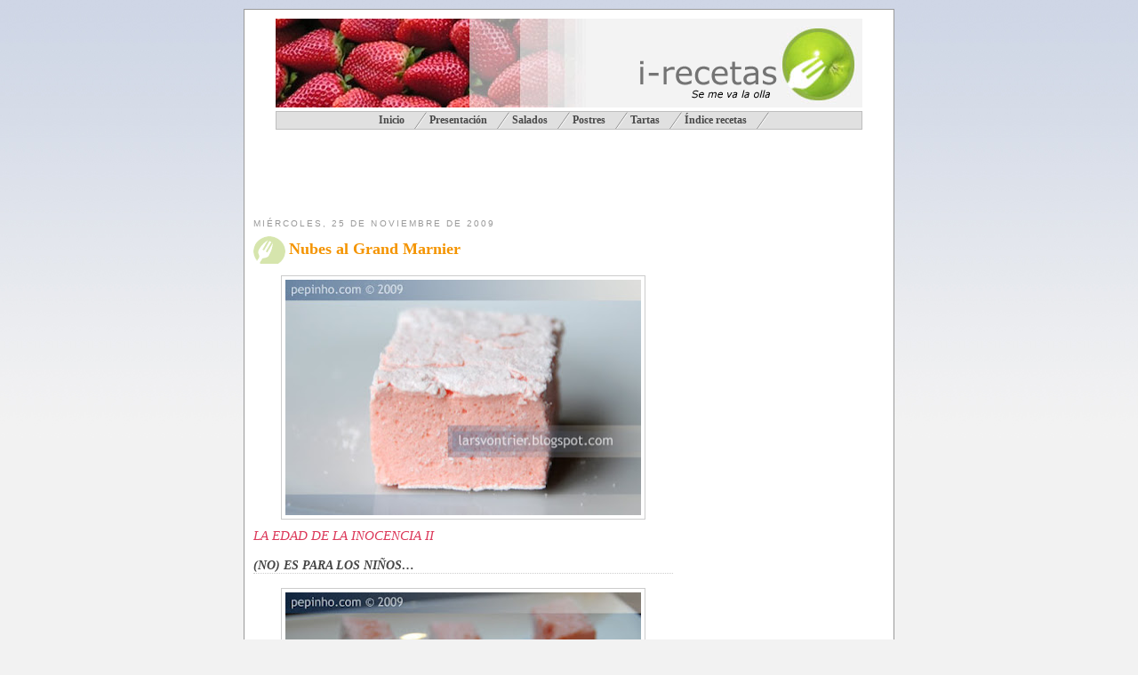

--- FILE ---
content_type: text/html; charset=UTF-8
request_url: http://www.pepinho.com/2009/11/nubes-al-grand-marnier.html?showComment=1259642584142
body_size: 47563
content:
<!DOCTYPE html>
<html xmlns='http://www.w3.org/1999/xhtml' xmlns:b='http://www.google.com/2005/gml/b' xmlns:data='http://www.google.com/2005/gml/data' xmlns:expr='http://www.google.com/2005/gml/expr'>
<head>
<link href='https://www.blogger.com/static/v1/widgets/2944754296-widget_css_bundle.css' rel='stylesheet' type='text/css'/>
<link href='http://www.applestooranges.com/favicon.ico' rel='shortcut icon' type='image/x-icon'/>
<meta content='E5dunhIfpabSb/E2LGahUB1I28We8+3EYQ74mq4BYe8=' name='verify-v1'/>
<meta content='Bienvenido al Web de recetas de Harrya Haller | Ofrecemos recetas de todo tipo: tartas, postres, recetas tradicionales, guisos, vegetariana, crepes,  masas u otro tipo de recetas.' name='description'/>
<meta content='recetas, cocina, postres, harry haller, pizza, masa, cremas, tartas, cocido, pucheros, recetas gratis, horno, primer plato, salado, especies, sal, orégano' name='keywords'/>
<meta content='text/html; charset=UTF-8' http-equiv='Content-Type'/>
<meta content='blogger' name='generator'/>
<link href='http://www.pepinho.com/favicon.ico' rel='icon' type='image/x-icon'/>
<link href='http://www.pepinho.com/2009/11/nubes-al-grand-marnier.html' rel='canonical'/>
<link rel="alternate" type="application/atom+xml" title="i-Recetas - Atom" href="http://www.pepinho.com/feeds/posts/default" />
<link rel="alternate" type="application/rss+xml" title="i-Recetas - RSS" href="http://www.pepinho.com/feeds/posts/default?alt=rss" />
<link rel="service.post" type="application/atom+xml" title="i-Recetas - Atom" href="https://www.blogger.com/feeds/3298869677973000882/posts/default" />

<link rel="alternate" type="application/atom+xml" title="i-Recetas - Atom" href="http://www.pepinho.com/feeds/4719758813088308779/comments/default" />
<!--Can't find substitution for tag [blog.ieCssRetrofitLinks]-->
<link href='https://blogger.googleusercontent.com/img/b/R29vZ2xl/AVvXsEjqwDkwlpvUNfh7Hdkn0Nnan4SDWv0PbYlSbxB0iTE89ivVMfBLD1fGJnkgiQ8-HbKXBW9rD4Lu7OCSyesyA7ldYth87Pcz0FsOKN2z-PQsT0z0haoqCuH2v0-T_Uh2DQXegF2DNs68gw/s400/nubes.jpg' rel='image_src'/>
<meta content='http://www.pepinho.com/2009/11/nubes-al-grand-marnier.html' property='og:url'/>
<meta content='Nubes al Grand Marnier' property='og:title'/>
<meta content='Blog de recetas de cocina, especialmente postres y repostería. Recetas, trucos, ingredientes, chocolate, bizochos,...' property='og:description'/>
<meta content='https://blogger.googleusercontent.com/img/b/R29vZ2xl/AVvXsEjqwDkwlpvUNfh7Hdkn0Nnan4SDWv0PbYlSbxB0iTE89ivVMfBLD1fGJnkgiQ8-HbKXBW9rD4Lu7OCSyesyA7ldYth87Pcz0FsOKN2z-PQsT0z0haoqCuH2v0-T_Uh2DQXegF2DNs68gw/w1200-h630-p-k-no-nu/nubes.jpg' property='og:image'/>
<title>i-Recetas: Nubes al Grand Marnier</title>
<Variable default='#f9f8f4' description='Page Background Color' name='bgcolor' type='color' value='#f9f8f4'></Variable>
<style id='page-skin-1' type='text/css'><!--
/* Variable definitions
====================
<Variable name="bgcolor" description="Page Background Color"
type="color" default="#E6ECDA">
<Variable name="textcolor" description="Text Color"
type="color" default="#64635f">
<Variable name="linkcolor" description="Link Color"
type="color" default="#c00">
<Variable name="pagetitlecolor" description="Blog Title Color"
type="color" default="#ffc20e">
<Variable name="bgtitlecolor" description="Background Title Color"
type="color" default="#6d9d31">
<Variable name="descriptioncolor" description="Blog Description Color"
type="color" default="#999">
<Variable name="titlecolor" description="Post Title Color"
type="color" default="#f49400">
<Variable name="bordercolor" description="Border Color"
type="color" default="#ccc">
<Variable name="sidebarcolor" description="Sidebar Title Color"
type="color" default="#999">
<Variable name="sidebartextcolor" description="Sidebar Text Color"
type="color" default="#666">
<Variable name="visitedlinkcolor" description="Visited Link Color"
type="color" default="#999">
<Variable name="bodyfont" description="Text Font"
type="font" default="normal normal 100% 'Trebuchet MS',Trebuchet,Verdana,Georgia, Serif">
<Variable name="headerfont" description="Sidebar Title Font"
type="font"
default="normal normal 78% 'Trebuchet MS',Trebuchet,Arial,Verdana,Sans-serif">
<Variable name="pagetitlefont" description="Blog Title Font"
type="font"
default="normal bold 200% 'Trebuchet MS',Verdana, sans-serif">
<Variable name="descriptionfont" description="Blog Description Font"
type="font"
default="normal normal 78% 'Trebuchet MS',Trebuchet,Verdana,Arial, Verdana, Sans-serif">
<Variable name="postfooterfont" description="Post Footer Font"
type="font"
default="normal normal 78% 'Trebuchet MS',Trebuchet,Verdana,Arial, Verdana, Sans-serif">
*/
/* Use this with templates/template-twocol.html */
#navbar-iframe {
height:0px;
visibility:hidden;
display:none;
}
.hoculto, .esconde {
height:0px;
visibility:hidden;
display:none;
font-size: 0px;
}
body {
margin:0;
color:#64635f;
background:#f2f2f2 url(http://lh3.ggpht.com/pepinho.com/SPuxoKOfPUI/AAAAAAAAHWw/D4BrWTJ2Z4M/bg.jpg) repeat-x top;
font:x-small Georgia Serif;
font-size/* */:/**/small;
font-size: /**/small;
text-align: center;
}
/*
background:#f2f2f2 url(../_images/bg.jpg) repeat-x top;
position:relative;
font:normal 12px/18px 'lucida grande',verdana,helvetica,sans-serif;
color:#666;
*/
a:link {
color:#cc0000;
text-decoration:none;
}
a:visited {
color:#cc6666;
text-decoration:none;
}
a:hover {
color:#f49400;
text-decoration:underline;
}
a img {
border-width:0;
}
a:hover img {
padding:4px;
border-width:1; filter:alpha(opacity=60); -moz-opacity:0.6;opacity:.60;
}
/* Header
-----------------------------------------------
*/
#header-wrapper {
width:660px;
height: 135px;
margin:0 auto 10px;
padding: 0 0 0 0
border:0px solid #cccccc;
}
#header {
height: 100px;
margin: 0px; /*5px*/
border: 0px solid #cccccc;
text-align: center;
color:#64635f;
/*background-color: #6d9d31;*/
/*background-image: url(https://blogger.googleusercontent.com/img/b/R29vZ2xl/AVvXsEh_C0ywEpMSkrsGXld_VgN3C-ZoHrJV0BM4qikEXXEuw3zwkpt2rIKstjFv5knhJ9I_a6sxCEzSu0jp0gEVSAiNwxgc88gyFOH8_3YoBsnClvJPW7_R1fkuqYStTC6qxrHTF69ds0lTWpc/s400/icoverdet.gif);*/
background-position: top left;
}
#header h1 {
margin:5px 5px 0;
padding:15px 20px .25em;
line-height:1.2em;
text-transform:uppercase;
letter-spacing:.2em;
font: normal bold 200% 'Trebuchet MS',Verdana, sans-serif;
}
#header a {
color:#ffc20e;
text-decoration:none;
}
#header a:hover {
color:#ffc20e;
}
#header .description {
margin:0 5px 5px;
padding:0 20px 15px;
max-width:700px;
text-transform:uppercase;
letter-spacing:.2em;
line-height: 1.4em;
font: normal normal 78% Verdana,'Trebuchet MS', Trebuchet, Arial, Verdana, Sans-serif;
color: #999999;
}
/* Outer-Wrapper
----------------------------------------------- */
#outer-wrapper {
width: 710px;
margin:10px auto;
padding:10px;
text-align:left;
font: normal normal 100% 'Trebuchet MS',Trebuchet,Verdana, Georgia, Serif;
border: solid 1px #999;
background-color: white;
z-index: 3;
}
#main-wrapper {
width: 480px;
float: left;
word-wrap: break-word; /* fix for long text breaking sidebar float in IE */
overflow: hidden;     /* fix for long non-text content breaking IE sidebar float */
}
#sidebar-wrapper {
width: 230px;
float: right;
word-wrap: break-word; /* fix for long text breaking sidebar float in IE */
overflow: hidden;     /* fix for long non-text content breaking IE sidebar float */
}
/* Headings
----------------------------------------------- */
h2 {
margin:1.5em 0 .75em;
font:normal normal 78% 'Trebuchet MS',Trebuchet,Arial,Verdana,Sans-serif;
line-height: 1.4em;
text-transform:uppercase;
letter-spacing:.2em;
color:#999999;
}
/* Posts
-----------------------------------------------
*/
h2.date-header {
margin:1.5em 0 .5em;
}
.post {
margin:.5em 0 1.5em;
border-bottom:1px dotted #cccccc;
padding-bottom:1.5em;
padding-right:8px;
}
.post h3 {
margin:.25em 0 0;
padding:2px 5px 4px 40px;
font-size:140%;
font-weight:normal;
line-height:1.4em;
color:#f49400;
background-image:url(https://blogger.googleusercontent.com/img/b/R29vZ2xl/AVvXsEjEXJteMWwIWiIcWhF5DXiI1sYrbVFg41fn05SMa0WIAtAdK5YD7PImIiyhifzOPiSwxGyaz9Qbg3NiYGHemseDMGq3-FuoT6bSW8qqa7yL1yipXsIAmHAEO0B4y-tzlhDupqViRLsnD24/s400/icoFondo.gif);
background-repeat: no-repeat;
background-position: top left;
}
.post h3 a, .post h3 a:visited, .post h3 strong {
display:block;
text-decoration:none;
color:#f49400;
font-weight:bold;
/*background-image:url(https://blogger.googleusercontent.com/img/b/R29vZ2xl/AVvXsEjEXJteMWwIWiIcWhF5DXiI1sYrbVFg41fn05SMa0WIAtAdK5YD7PImIiyhifzOPiSwxGyaz9Qbg3NiYGHemseDMGq3-FuoT6bSW8qqa7yL1yipXsIAmHAEO0B4y-tzlhDupqViRLsnD24/s400/icoFondo.gif);
background-repeat: no-repeat;
background-position: top right;*/
}
/*#main-wrapper .post h3 a, .post h3 a:visited, .post h3 strong {
display:block;
text-decoration:none;
color: rgb(110,15,0);
font-weight:bold;
}*/
.post h3 strong, .post h3 a:hover {
color:#6d9d31;
}
/*.post p {
margin:0 0 .75em;
line-height:1.6em;
}*/
.post-footer {
margin: .75em 0;
color:#999999;
text-transform:uppercase;
letter-spacing:.1em;
font: normal normal 78% Verdana,'Trebuchet MS', Trebuchet, Arial, Sans-serif;
line-height: 1.4em;
}
.comment-link {
margin-left:.6em;
}
.post img {
padding:4px;
border:1px solid #cccccc;
}
.post .post-body blockquote{
background: white url(https://blogger.googleusercontent.com/img/b/R29vZ2xl/AVvXsEhCNgaoBX-KW4eulbojlykeAxTSTpx5OE3AjJYBvwQ9WzI7pUOgL_gSsxRF6vE0DOGcU3ZAkHR3bda2wWsw0DgrDodxo39CJevWBjedpJKyPWGl60ZReuP6nRhsEsCqWz-NGu2JSLoJzg/s1600-h/thbq.gif) top left no-repeat;
margin:0 auto;
padding:0 0 0 45px;
color:#666;
font-size:12px;
width:80%;
}
/*.post blockquote {
margin:1em 20px;
}*/
.post blockquote p {
margin:.75em 0;
}
/* Comments
----------------------------------------------- */
#comments h4 {
margin:1em 0;
font-weight: bold;
line-height: 1.4em;
text-transform:uppercase;
letter-spacing:.2em;
color: #999999;
}
#comments-block {
margin:1em 0 1.5em;
line-height:1.6em;
}
#comments-block .comment-author {
margin:.5em 0;
}
#comments-block .comment-body {
margin:.25em 0 0;
}
#comments-block .comment-footer {
margin:-.25em 0 2em;
line-height: 1.4em;
text-transform:uppercase;
letter-spacing:.1em;
}
#comments-block .comment-body p {
margin:0 0 .75em;
}
.deleted-comment {
font-style:italic;
color:gray;
}
.feed-links {
clear: both;
line-height: 2.5em;
}
#blog-pager-newer-link {
float: left;
}
#blog-pager-older-link {
float: right;
}
#blog-pager {
text-align: center;
}
/* Sidebar Content
----------------------------------------------- */
.sidebar {
color: #666666;
line-height: 1.5em;
}
.sidebar ul {
list-style:none;
margin:0 0 0;
padding:0 0 0;
}
.sidebar li {
margin:0;
padding:0 0 .25em 15px;
text-indent:-15px;
line-height:1.5em;
}
.sidebar .widget, .main .widget {
border-bottom:1px dotted #cccccc;
margin:0 0 1.5em;
padding:0 0 1.5em;
background: url(https://blogger.googleusercontent.com/img/b/R29vZ2xl/AVvXsEjEXJteMWwIWiIcWhF5DXiI1sYrbVFg41fn05SMa0WIAtAdK5YD7PImIiyhifzOPiSwxGyaz9Qbg3NiYGHemseDMGq3-FuoT6bSW8qqa7yL1yipXsIAmHAEO0B4y-tzlhDupqViRLsnD24/s1600-h/icoFondo.gif) no-repeat fixed left top;
}
.main .Blog {
border-bottom-width: 0;
}
/* Profile
----------------------------------------------- */
.profile-img {
float: left;
margin: 0 5px 5px 0;
padding: 4px;
border: 1px solid #cccccc;
}
.profile-data {
margin:0;
text-transform:uppercase;
letter-spacing:.1em;
font: normal normal 78% Verdana,'Trebuchet MS', Trebuchet, Arial, Sans-serif;
color: #999999;
font-weight: bold;
line-height: 1.6em;
}
.profile-datablock {
margin:.5em 0 .5em;
}
.profile-textblock {
margin: 0.5em 0;
line-height: 1.6em;
}
.profile-link {
font: normal normal 78% Verdana,'Trebuchet MS', Trebuchet, Arial, Sans-serif;
text-transform: uppercase;
letter-spacing: .1em;
}
/* Footer
----------------------------------------------- */
#footer {
width:660px;
clear:both;
margin:0 auto;
padding-top:15px;
line-height: 1.6em;
text-transform:uppercase;
letter-spacing:.1em;
text-align: center;
}
.titbarra {
display: block;
color: #444;
width:100%;
border-bottom:1px dotted #ccc;
text-transform: uppercase;
/*letter-spacing: 4pt;*/
font-weight: bold;
font-style: italic;
font-size: 110%;
}
.titpbarra {
display: block;
color: #333;
width:100%;
border-bottom:1px dotted #c0c0c0;
text-transform: uppercase;
/*letter-spacing: 4pt;*/
font-weight: bold;
font-size: normal;
font-style: italic;
}
/** Page structure tweaks for layout editor wireframe */
body#layout #header {
margin-left: 0px;
margin-right: 0px;
}
/** Menu **/
#slantedmenu{
font-weight: bold;
font-size: 90%;
}
#slantedmenu:after{ /*Add margin between menu and rest of content in Firefox*/
content: ".";
display: block;
height: 0;
clear: both;
visibility: hidden;
}
#slantedmenu ul{
text-indent: 10px;
padding: 3px 0;
margin: 0;
background-color: #e0e0e0;
border: 1px solid #bebebe;
text-align: center; /*set value to "center" for example to center items*/
}
#slantedmenu ul li{
display: inline;
}
#slantedmenu ul li a{
color: #494949;
padding: 3px 0;
padding-right: 25px;
margin: 0;
text-decoration: none;
background: transparent url("https://blogger.googleusercontent.com/img/b/R29vZ2xl/AVvXsEju7Tbgfe3Ek2z_lrlGMrD8phFmPs_-d27xW4c2GOFHxKeraTiUSXJdkpSA9gzM-MwmNkui3hMtbXGYBUkHRuTtvGo-VibSAtt3Vq33chczqNKqWPTozp9clVMgdzk354qei6jwm7MOWA/") top right no-repeat;
}
#slantedmenu ul li a:visited{
color: #494949;
}
#slantedmenu ul li a:hover{
color: black;
}
/** Fin menu **/
.post .apartado {color:#DC395A; font-size:13px; font-weight:bold;}
.post .titulo {color:#DC395A; font-size:15px; /*font-weight:bold;*/ font-style: italic; text-transform: uppercase;}
.post ul { list-style:none; padding:0; margin:2px 0 10px 0; border-top: 1px dotted rgb(153, 153, 153);}
.post li {border-bottom: 1px dotted rgb(153, 153, 153); margin: 0pt; padding: 0pt; list-style-type: none; list-style-image: none; list-style-position: outside;}
.post .lista {border-bottom: 1px dotted rgb(153, 153, 153); margin: 0pt; padding: 0pt;}
/* Pasos */
.paso { font-weight:bold; font-size:15px; color:#d0d0d0; }
.sangrado { text-intent: 16px; }
.truco { text-intent: 16px; padding: 6px; width: 90%; margin: 5px auto; border: #ccc solid 1px; background-color: #e0e0e0; display: block;}
.paso1, .paso2, .paso3, .paso4,
.paso5, .paso6, .paso7, .paso8, .paso9 	{ padding-left:2px!important; text-indent:16px; }
.post p .paso1	{ background:url(https://blogger.googleusercontent.com/img/b/R29vZ2xl/AVvXsEhkncADbvgJFlki7ERcTzSgal_Tbgv9VsczgUcOyejpWtbF4DKGgbyUwyXzmdKTP3EjNYkdXGpuRhk_xAEBpglFe38PdVLX7SR-ET7FjTuSemNrt-bvFBuL3MKjJSx0CGwDhI_T1tnjSkE/s1600-h/paso1.gif) no-repeat 0 1px; }
.post p .paso2	{ background:url(https://blogger.googleusercontent.com/img/b/R29vZ2xl/AVvXsEhhBr0GpwcAsY5cFf5C_j5WfojTCbkW1zcOAjoxEGdt4ejBjIN4fDoKUpmqBe34-jRNCK4p8dw2XS8wbzBWjy9Jic68FgPIQUOs1-t0xXg7Uq9QWH7dEJJ30AUII_cfs5Df_ldA9kbaiSs/s1600-h/paso2.gif) no-repeat 0 1px; }
.paso3	{ background:url(https://blogger.googleusercontent.com/img/b/R29vZ2xl/AVvXsEjWl4WBEjR2UHShZPOs81mGhoQ415PMrvIr4jmNrW6J6bvUsytfsdRpiA87QfHB3lAi-ulhtOb2MSMmTuI7-iguCRd6XO-2iO5f0KKE9VTlKCFF5Wu9gxVAWsDTsgMXNGnjsbZLmxEoafg/s1600-h/paso3.gif) no-repeat 0 1px; }
.paso4	{ background:url(https://blogger.googleusercontent.com/img/b/R29vZ2xl/AVvXsEhToyUhg_REhMQqlt-OxfG7FVp1o4U7rny7Mf5dZ_E-E6mfhCDIe3t7AEyH0qaPkMFW0HQHtM9yetL03-fd3rWlAYX_1A0yH-UjMTyOkoXDinFIxpxiCRbPPh98NIhh8t5j9XzDzlhk6xE/s1600-h/paso4.gif) no-repeat 0 1px; }
.paso5	{ background:url(https://blogger.googleusercontent.com/img/b/R29vZ2xl/AVvXsEizRx7z3JnKLw6eC1BnOPU2i2ygwcXW6zAqr8giFzs3nalQquBfyv-9w7ZCebUvbu9WTb7-m_Q7yET369Td8ZT6YfnkvqIrXYNa13Qmygh-vn6Cl9pmRBOF3AyVpVdxzSills0mhW2fAf0/s1600-h/paso6.gif) no-repeat 0 1px; }
.paso7	{ background:url(https://blogger.googleusercontent.com/img/b/R29vZ2xl/AVvXsEg5AHNZPkGG6L8MyBpN7iSslDy6IfwRph_i-2ehbq8kfaeZI2OIQ13jiwIWEFhWIONqh-o8NfdVSBpA-E27GUcLxPDXYTsfXGylPJ0ryL7PRM_H6WI0ImzkFnGfJ_GIHQ1HmvfHVdMsvmg/s1600-h/paso7.gif) no-repeat 0 1px; }
.paso8	{ background:url(https://blogger.googleusercontent.com/img/b/R29vZ2xl/AVvXsEjKtvGRcU7j4SttyjYENYhOXV8Vorr4Dv2LVsdrjdi42SJeifYRqj8VZNZH7vAfykaPHff-0ULUzjHOhDjR8MBMch_sVA6hF2YIL2gFckj_tNqZySIi8PVnm2GEcOHaLus29UWzLahOxMc/s1600-h/paso8.gif) no-repeat 0 1px; }
.paso9	{ background:url(https://blogger.googleusercontent.com/img/b/R29vZ2xl/AVvXsEjyPQmtgQ0y3RZ3gkgq5yBowjnlXFbgcw2uXJxMxTjp7-KyU2rHvFJSWaSAzBS26xlKoRpuET28FuUA3BAmt6id5IpAWuxycypRjPUp1ww0fdWLp-_A9bd46uTGnSmn5JKlFfgzJKK-DXc/s1600-h/paso9.gif) no-repeat 0 1px; }

--></style>
<link href='https://www.blogger.com/dyn-css/authorization.css?targetBlogID=3298869677973000882&amp;zx=dfb5e999-7ada-40b5-811b-01735dadaa0a' media='none' onload='if(media!=&#39;all&#39;)media=&#39;all&#39;' rel='stylesheet'/><noscript><link href='https://www.blogger.com/dyn-css/authorization.css?targetBlogID=3298869677973000882&amp;zx=dfb5e999-7ada-40b5-811b-01735dadaa0a' rel='stylesheet'/></noscript>
<meta name='google-adsense-platform-account' content='ca-host-pub-1556223355139109'/>
<meta name='google-adsense-platform-domain' content='blogspot.com'/>

<!-- data-ad-client=ca-pub-7302250351617252 -->

</head>
<body style='background: $bgcolor;'>
<div class='navbar section' id='navbar'><div class='widget Navbar' data-version='1' id='Navbar1'><script type="text/javascript">
    function setAttributeOnload(object, attribute, val) {
      if(window.addEventListener) {
        window.addEventListener('load',
          function(){ object[attribute] = val; }, false);
      } else {
        window.attachEvent('onload', function(){ object[attribute] = val; });
      }
    }
  </script>
<div id="navbar-iframe-container"></div>
<script type="text/javascript" src="https://apis.google.com/js/platform.js"></script>
<script type="text/javascript">
      gapi.load("gapi.iframes:gapi.iframes.style.bubble", function() {
        if (gapi.iframes && gapi.iframes.getContext) {
          gapi.iframes.getContext().openChild({
              url: 'https://www.blogger.com/navbar/3298869677973000882?po\x3d4719758813088308779\x26origin\x3dhttp://www.pepinho.com',
              where: document.getElementById("navbar-iframe-container"),
              id: "navbar-iframe"
          });
        }
      });
    </script><script type="text/javascript">
(function() {
var script = document.createElement('script');
script.type = 'text/javascript';
script.src = '//pagead2.googlesyndication.com/pagead/js/google_top_exp.js';
var head = document.getElementsByTagName('head')[0];
if (head) {
head.appendChild(script);
}})();
</script>
</div></div>
<div id='outer-wrapper'><div id='wrap2'>
<!-- skip links for text browsers -->
<span id='skiplinks' style='display:none;'>
<a href='#main'>skip to main </a> |
      <a href='#sidebar'>skip to sidebar</a>
</span>
<div id='header-wrapper'>
<div class='header section' id='header'><div class='widget Header' data-version='1' id='Header1'><div class='titlewrapper'><table border='0' cellpadding='0' cellspacing='0' id='Tabla01' width='660'><tr><td><img alt='' border='0' height='100' id='tit1' src='https://lh6.googleusercontent.com/-QLr69ROVBjE/RmuuvWa57gI/AAAAAAAABTY/NjTyt09XxIw/s800/titFresas.jpg' width='349'/></td><td><img alt='' height='100' id='tit2' src='https://lh4.googleusercontent.com/-tGOZ7MWMlr0/RmuuX2a57eI/AAAAAAAAJ2U/vi1pqpg_lEQ/s800/titRecetas.gif' width='218'/></td><td><img alt='i-Recetas' border='0' height='100' id='tit3' src='https://lh4.googleusercontent.com/-0eCWqgug5Nk/RmplIGa57YI/AAAAAAAABSY/6jcwJi3JVYI/s800/titulo3.jpg' width='93'/></td></tr>
</table></div>
</div><div class='widget HTML' data-version='1' id='HTML7'>
<div id='slantedmenu'>
<ul>
<li><a href='http://www.pepinho.com/'><span>Inicio</span></a></li>
<li><a href='http://larsvontrier.blogspot.com/2007/01/todo-cuanto-pienso-todo-cuanto-soy.html'>Presentación</a></li>
<li><a href='http://larsvontrier.blogspot.com/2007/01/salados.html'>Salados</a></li>
<li><a href='http://larsvontrier.blogspot.com/2007/01/postres.html'>Postres</a></li>
<li><a href='http://larsvontrier.blogspot.com/2006/01/tartas.html'>Tartas</a></li>
<li><a href='http://larsvontrier.blogspot.com/search/label/%C3%ADndice'>Índice recetas</a></li>
</ul>
</div>
</div></div>
</div>
<!-- Tooter -->
<div id='tooter-wrapper'>
<div class='footer section' id='tooter'><div class='widget HTML' data-version='1' id='HTML5'>
<div class='widget-content'>
<script type="text/javascript"><!--
google_ad_client = "pub-7302250351617252";
google_ad_host = "pub-1556223355139109";
google_ad_host_channel="00000+00122+00071";
google_ad_width = 468;
google_ad_height = 60;
google_ad_format = "468x60_as";
google_ad_type = "text_image";
//2007-02-07: banner horizontal
google_ad_channel = "3654443399";
google_color_border = "ffffff";
google_color_bg = "ffffff";
google_color_link = "9D6D31";
google_color_text = "CCCCCC";
google_color_url = "FF6666";
//--></script>
<script 
src="http://pagead2.googlesyndication.com/pagead/show_ads.js" type="text/javascript">
</script>
<script>
  (function(i,s,o,g,r,a,m){i['GoogleAnalyticsObject']=r;i[r]=i[r]||function(){
  (i[r].q=i[r].q||[]).push(arguments)},i[r].l=1*new Date();a=s.createElement(o),
  m=s.getElementsByTagName(o)[0];a.async=1;a.src=g;m.parentNode.insertBefore(a,m)
  })(window,document,'script','//www.google-analytics.com/analytics.js','ga');

  ga('create', 'UA-55481409-1', 'auto');
  ga('send', 'pageview');

</script>
</div>
<div class='clear'></div>
</div></div>
</div>
<!-- fin tooter -->
<div id='content-wrapper'>
<div id='main-wrapper'>
<div class='main section' id='main'><div class='widget Blog' data-version='1' id='Blog1'>
<div class='blog-posts hfeed'>
<!--Can't find substitution for tag [adStart]-->
<h2 class='date-header'>miércoles, 25 de noviembre de 2009</h2>
<div class='post hentry uncustomized-post-template'>
<a name='4719758813088308779'></a>
<h3 class='post-title entry-title'>
<a href='http://www.pepinho.com/2009/11/nubes-al-grand-marnier.html'>Nubes al Grand Marnier</a>
</h3>
<div class='post-header-line-1'></div>
<div class='post-body entry-content'>
<p><div class="receta">
<a href="https://blogger.googleusercontent.com/img/b/R29vZ2xl/AVvXsEjqwDkwlpvUNfh7Hdkn0Nnan4SDWv0PbYlSbxB0iTE89ivVMfBLD1fGJnkgiQ8-HbKXBW9rD4Lu7OCSyesyA7ldYth87Pcz0FsOKN2z-PQsT0z0haoqCuH2v0-T_Uh2DQXegF2DNs68gw/s1600/nubes.jpg" onblur="try {parent.deselectBloggerImageGracefully();} catch(e) {}"><img alt="Nubes al Grand Marnier" border="0" id="BLOGGER_PHOTO_ID_5408153634231681730" src="https://blogger.googleusercontent.com/img/b/R29vZ2xl/AVvXsEjqwDkwlpvUNfh7Hdkn0Nnan4SDWv0PbYlSbxB0iTE89ivVMfBLD1fGJnkgiQ8-HbKXBW9rD4Lu7OCSyesyA7ldYth87Pcz0FsOKN2z-PQsT0z0haoqCuH2v0-T_Uh2DQXegF2DNs68gw/s400/nubes.jpg" style="cursor: hand; cursor: pointer; display: block; height: 265px; margin: 0px auto 10px; text-align: center; width: 400px;" /></a><span class="titulo">La edad de la inocencia II</span><br />
<br />
<span class="titbarra">(No) Es para los niños&#8230;</span><br />
<a href="https://blogger.googleusercontent.com/img/b/R29vZ2xl/AVvXsEgl0qQC-Cpxcz7ej0lrrKgSEOBwWXZYDwPJwAmaDqmGipoX6F9FrHg5X_dTLdwpK4X9hfViT91F7B-P7_crpfm7uOS9Blqli1GM0HzjJteZpioD0uxY1AqnxEbcCPsngcolLEQdUcgyfw/s1600/nubes2.jpg" onblur="try {parent.deselectBloggerImageGracefully();} catch(e) {}"><img alt="Nubes al Grand Marnier" border="0" id="BLOGGER_PHOTO_ID_5408153640083004514" src="https://blogger.googleusercontent.com/img/b/R29vZ2xl/AVvXsEgl0qQC-Cpxcz7ej0lrrKgSEOBwWXZYDwPJwAmaDqmGipoX6F9FrHg5X_dTLdwpK4X9hfViT91F7B-P7_crpfm7uOS9Blqli1GM0HzjJteZpioD0uxY1AqnxEbcCPsngcolLEQdUcgyfw/s400/nubes2.jpg" style="cursor: hand; cursor: pointer; display: block; height: 265px; margin: 0px auto 10px; text-align: center; width: 400px;" /></a>Nubes, malvaviscos, masmelos (<em>marshmallow</em>), esponjitas, jamón, sustancia, malva, bombón, carlotinas,&#8230; son otros de los nombres con los que se conoce a este dulce. Para mí son nubes o, como mucho, malvaviscos. Una tentación para el mayor comedor de chucherías a este lado del río Sar.<br />
Esta versión no está pensada especialmente para los niños, tampoco es que se note demasiado el licor, sólo un pequeño aroma. Por si acaso, en esos casos sería mejor sustituirlo por un poco (menor cantidad) de agua de azahar o vainilla líquida, una cucharada sopera. Otro licor también le quedaría muy bien.<br />
<a name="more"></a><br />
<br />
Últimamente me han sobrado muchas claras. Entre las del panettone y las de las yemas que le añado al puré de Teo (extraigo la clara antes de cocinar la yema) hasta me ha dado para hacer una tarta.<br />
<blockquote>
&#8220;Yo, he visto cosas que vosotros no creeríais. Atacar naves en llamas más allá de Orión. He visto rayos C brillar en la oscuridad cerca de la puerta de Tannhäuser. He visto a Caillu asar malvaviscos en la lumbre.<br />
Todos esos momentos se perderán en el tiempo como lágrimas en la lluvia. Es hora de morir&#8221; <span style="align: right;">Roy Batty en Blade Runer (1982), o casi</span></blockquote>
<br />
<a href="https://blogger.googleusercontent.com/img/b/R29vZ2xl/AVvXsEhvTE_TneBhVowdqeX0MOFAWMazGnp4-Dt5ZGMxWCReEglHqvR3UFsNb-4Ak8nsORpP5xnLQtxGeto6NvpN1Ed7bHGzieKOMp53Pk-uytW61s9nwWjmXtjOns7L3QPC3tv48u3gPXpTqQ/s1600/nubes3.jpg" onblur="try {parent.deselectBloggerImageGracefully();} catch(e) {}"><img alt="Nubes al Grand Marnier" border="0" id="BLOGGER_PHOTO_ID_5408153643313243826" src="https://blogger.googleusercontent.com/img/b/R29vZ2xl/AVvXsEhvTE_TneBhVowdqeX0MOFAWMazGnp4-Dt5ZGMxWCReEglHqvR3UFsNb-4Ak8nsORpP5xnLQtxGeto6NvpN1Ed7bHGzieKOMp53Pk-uytW61s9nwWjmXtjOns7L3QPC3tv48u3gPXpTqQ/s400/nubes3.jpg" style="cursor: hand; cursor: pointer; display: block; height: 265px; margin: 0px auto 10px; text-align: center; width: 400px;" /></a><span class="titbarra">Seis segundos, una vida&#8230;</span><br />
Entro en el supermercado sobre-abastecido de productos innecesarios navideños. Mazapanes, turrones, polvorones, frutos secos, bollería, panes navideños, chocolates y chocolatinas, mantecados&#8230; toda una tentación para los ojos, un pecado para la salud y un innecesario alarde de gula. Todos caemos, llega la Navidad y sólo pensamos en llenar nuestras mesas de tal cantidad de comida que necesitaremos mucho tiempo para que pueda digerirla nuestro estómago y nuestro bolsillo.<br />
<br />
<a href="https://blogger.googleusercontent.com/img/b/R29vZ2xl/AVvXsEixaEQmVWGejPtdamW8TSFFdZ2t6TjK40T_eBqGFqFvdC33wInNg4YvOGXKM9sCDs3d5Kn1sVM6T7RVCPoV0tGw2UIpXNTQR6yYGdE6K6yJE4628oddD-nS13EIgqDXhnJCxRXZvXro8A/s1600/nubes4.jpg" onblur="try {parent.deselectBloggerImageGracefully();} catch(e) {}"><img alt="Nubes al Grand Marnier" border="0" id="BLOGGER_PHOTO_ID_5408153646475079842" src="https://blogger.googleusercontent.com/img/b/R29vZ2xl/AVvXsEixaEQmVWGejPtdamW8TSFFdZ2t6TjK40T_eBqGFqFvdC33wInNg4YvOGXKM9sCDs3d5Kn1sVM6T7RVCPoV0tGw2UIpXNTQR6yYGdE6K6yJE4628oddD-nS13EIgqDXhnJCxRXZvXro8A/s400/nubes4.jpg" style="cursor: hand; cursor: pointer; display: block; height: 265px; margin: 0px auto 10px; text-align: center; width: 400px;" /></a>En el otro lado de la balanza está la realidad y la eterna ceguera del norte y del occidente. El martes por la mañana, mientras iba camino del trabajo escuchando la radio, RNE, escuché con atención una entrevista al secretario general de la FAO, Organización de las Naciones Unidades para la Agricultura y la Alimentación. El trayecto al/desde el trabajo es el único momento del día en el que puedo conectarme con el mundo real, apartado de pañales o discusiones absurdas fruto de un egoísmo difícil de solucionar.<br />
Es más que probable que no tengáis mucho tiempo o no os apetezca dedicarle ocho minutos de vuestro tiempo a un tema que parece lejano. Pese a todo, os agradecería el esfuerzo de escuchar <a href="http://www.rtve.es/mediateca/audios/20091117/diouf-lamento-acabar-hambre-no-sea-prioridad-dias-como-hoy/630127.shtml" target="_escoita">esas palabras</a>, quizás por un día os sintáis mejores (o peores) personas y os planteéis ciertas cuestiones que os enriquecerán por dentro.<br />
<br />
Hay dos afirmaciones que me afectaron especialmente: que cada <a href="http://www.rtve.es/mediateca/audios/20091117/diouf-lamento-acabar-hambre-no-sea-prioridad-dias-como-hoy/630127.shtml" target="_new">6 segundos muere un niño por hambre</a> o que con el dinero que los gobiernos &#8220;inyectaron&#8221; a la banca privada se hubiese acabado con el hambre. Eso demuestra que estamos ciegos ante el mundo real y que no existe una verdadera voluntad de las autoridades de acabar con el problema que para ellos parece no serlo.<br />
6 segundos, una vida; 6 segundos, una vida&#8230;<br />
<br />
<a href="https://blogger.googleusercontent.com/img/b/R29vZ2xl/AVvXsEj_1X0ZX8qEsZZEaUHWSY4bf2thyXHORkVI2P_8OtuD0s-9-UDxVdLHLeMv9ay99T2pHgia2y6JmHyScd-m43LN36RbLyzPNZ7i1K2NsQDM4svQgqGDS1S-bdtHohsRHSNhi9esidBKdw/s1600/hambre.jpg" onblur="try {parent.deselectBloggerImageGracefully();} catch(e) {}"><img alt="El hambre" border="0" id="BLOGGER_PHOTO_ID_5408154017903853378" src="https://blogger.googleusercontent.com/img/b/R29vZ2xl/AVvXsEj_1X0ZX8qEsZZEaUHWSY4bf2thyXHORkVI2P_8OtuD0s-9-UDxVdLHLeMv9ay99T2pHgia2y6JmHyScd-m43LN36RbLyzPNZ7i1K2NsQDM4svQgqGDS1S-bdtHohsRHSNhi9esidBKdw/s200/hambre.jpg" style="cursor: hand; cursor: pointer; display: block; height: 191px; margin: 0px auto 10px; text-align: center; width: 200px;" /></a>Como decía Jacques Difou: &#8220;Eso indica que el problema no es de falta de recursos, es un problema de prioridad del derecho a existir, a vivir, que es el derecho a la alimentación&#8221;. Es un problema de prioridades e intereses, sólo eso.<br />
Ante la parálisis de los mandatarios, somos &#8220;los ciudadanos los únicos que podemos cambiar esta tendencia&#8221;.<br />
<br />
<a href="https://blogger.googleusercontent.com/img/b/R29vZ2xl/AVvXsEisJ1ToypIuGeYja8AG84snVxUvQaxhDNeZGsFxpcIePvRZndfBQa5aDU5RCRJvghB3nsakxmz-7aE1iItmUwhahrJ4sv48iNiqtqKy6lr57HokLkTkZUcmj1KP0Veah3_4k54_4CZKVA/s1600/kenia.jpg" onblur="try {parent.deselectBloggerImageGracefully();} catch(e) {}"><img alt="" border="0" id="BLOGGER_PHOTO_ID_5408153879772924066" src="https://blogger.googleusercontent.com/img/b/R29vZ2xl/AVvXsEisJ1ToypIuGeYja8AG84snVxUvQaxhDNeZGsFxpcIePvRZndfBQa5aDU5RCRJvghB3nsakxmz-7aE1iItmUwhahrJ4sv48iNiqtqKy6lr57HokLkTkZUcmj1KP0Veah3_4k54_4CZKVA/s400/kenia.jpg" style="cursor: hand; cursor: pointer; display: block; height: 265px; margin: 0px auto 10px; text-align: center; width: 400px;" /></a>No sé si os ha pasado a vosotros, pero en mi caso la nevera y la despensa están rebosantes de productos innecesarios o comprados por puro capricho. &#191;Y? No lo sé, pero quizás haya llegado el momento de hacer algo, insignificante para la humanidad pero que podría ser muy importante para alguien que en estos momentos lo está pasado mal. Recordad que el gran desierto está formado por pequeños e insignificantes granitos de arena.<br />
<a href="https://blogger.googleusercontent.com/img/b/R29vZ2xl/AVvXsEimIw69IqdxSNMs_ZaynZMSyRdvJeT60dcv2leEq_C5hxe9vDPcGkwTvyK0MTc5i3XegAmaMvS4SzCZUE7Egv0DEnEPAhMQIQE-TwWVo4SNBx92gXbXUOAIt2WmbyNjQg58O1A0uXzpfQ/s1600/nubes5.jpg" onblur="try {parent.deselectBloggerImageGracefully();} catch(e) {}"><img alt="Nubes al Grand Marnier" border="0" id="BLOGGER_PHOTO_ID_5408153656996464722" src="https://blogger.googleusercontent.com/img/b/R29vZ2xl/AVvXsEimIw69IqdxSNMs_ZaynZMSyRdvJeT60dcv2leEq_C5hxe9vDPcGkwTvyK0MTc5i3XegAmaMvS4SzCZUE7Egv0DEnEPAhMQIQE-TwWVo4SNBx92gXbXUOAIt2WmbyNjQg58O1A0uXzpfQ/s400/nubes5.jpg" style="cursor: hand; cursor: pointer; display: block; height: 265px; margin: 0px auto 10px; text-align: center; width: 400px;" /></a><span class="titbarra">La cruda realidad </span><br />
Domingo, eran 3:30 de la tarde pero me sentía como si fuesen las nueve de la noche. Llevaba demasiadas horas despierto, nueve horas y media. Necesitaba entretenerme y entretenerlo, todavía faltaba mucho tiempo para acostarme. Ahora llueve, ahora no llueve. Tomamos el autobús urbano número 5, hacía muchos años que no me subía. Me había provisto de un bote de fruta, dos baberos, dos cucharillas y una cantidad indeterminada de papel de cocina. &#191;A dónde ir? Ni siquiera sabía por dónde circularíamos. Empezamos mal, no tenía cambio y el chófer me puso cara de no pasar por eso. Tuve suerte, le pregunté cuánto era (90 céntimos) y pude encontrar un par de monedas de 50 céntimos en mi bolsillo. Me pareció poco dinero, mis últimos recuerdos estaban en pesetas y, sin quererlo, había hecho una conversión rápida de céntimos por pesetas.<br />
<br />
<a href="https://blogger.googleusercontent.com/img/b/R29vZ2xl/AVvXsEhOIVoXB2dJiVvRrjvapjQK9dBtqGLlVK0uJixmUWdg6VaUAlKoTzwdWvjksW4Do5B-cs5X1jYlbWS0EBsTGYa4WFHf8QbI0Vrmq4Q8KF4MCS2xKjokKwUv4kkZpCTdjv90NxF8MWeHlw/s1600/nubes6.jpg" onblur="try {parent.deselectBloggerImageGracefully();} catch(e) {}"><img alt="Nubes al Grand Marnier" border="0" id="BLOGGER_PHOTO_ID_5408153866680373522" src="https://blogger.googleusercontent.com/img/b/R29vZ2xl/AVvXsEhOIVoXB2dJiVvRrjvapjQK9dBtqGLlVK0uJixmUWdg6VaUAlKoTzwdWvjksW4Do5B-cs5X1jYlbWS0EBsTGYa4WFHf8QbI0Vrmq4Q8KF4MCS2xKjokKwUv4kkZpCTdjv90NxF8MWeHlw/s400/nubes6.jpg" style="cursor: hand; cursor: pointer; display: block; height: 265px; margin: 0px auto 10px; text-align: center; width: 400px;" /></a>Nos bajamos en la calle General Pardiñas por miedo a no poder volver a tiempo. Las calles estaban casi vacías, los comercios cerrados y en las cafeterías sólo había un par de clientes solitarios. Unas cuantas manzanas vagando sin rumbo y me encontré con el hombre &#191;rumano? que pide a la puerta de uno de los supermercados G. Sí, hizo como que no me veía, vestía de un modo bastante más arreglado y limpio que cuando se pasa horas de pie con un cartel en una mano y otra que extiende cuando tiene la suerte de recibir limosna. &#161;Limosna!, &#161;qué palabra tan ingrata! Creo haberlo visto otras veces en esta circunstancia pero, como esta vez tenía todo el tiempo del mundo, decidí seguirlo con la mirada intentando descubrir la verdad (&#191;?) sobre esa forma de vida que intenta captar a los clientes más inocentes, yo entre ellos. Lo seguí en la distancia unas manzanas más. No llevaba nada en las manos, caminaba con unas zapatillas nuevas y un chándal en dirección a la Alameda. Me parecía excesivo seguir más tiempo, más que nada por miedo a descubrir algo que no me gustaría.<br />
<br />
No, no soy tan ingenuo como para pensar que tiene en su vida cotidiana el aspecto que presenta a la puerta del supermercado. María sabe que les doy dinero de vez en cuando (más veces de las que se imagina). El otro día pudo ver cómo parecía sucumbir ante las palabras cariñosas que otra mendigo que dirigía a Teo unas palabras cariñosas. No, no soy tan estúpido, de hecho, sólo decidí darle alguna moneda el día que dejó de hacerle gestos cariñosos a Teo, antes no tenía la menor duda que lo único que quería era hacerme caer. El día que desistió de pedirme y de sonreírle a Teo fue el primer día que le dejé algo. Desde entonces casi siempre lo hago.<br />
<br />
<a href="https://blogger.googleusercontent.com/img/b/R29vZ2xl/AVvXsEg5ZroWlpdoepxu1CaSZbw8a2ZVvBwqvrNYlrslDmoWfjNDFeVh59jnpgWfqbrCrFPobp6HCOrWhAdzJhD0-igkNkTLYzcaRNRd4jcr_afYZlvjfQUzSPb7SF2iWhS7t7XzR9vA3hANsw/s1600/nubes7.jpg" onblur="try {parent.deselectBloggerImageGracefully();} catch(e) {}"><img alt="Nubes al Grand Marnier" border="0" id="BLOGGER_PHOTO_ID_5408153871355784242" src="https://blogger.googleusercontent.com/img/b/R29vZ2xl/AVvXsEg5ZroWlpdoepxu1CaSZbw8a2ZVvBwqvrNYlrslDmoWfjNDFeVh59jnpgWfqbrCrFPobp6HCOrWhAdzJhD0-igkNkTLYzcaRNRd4jcr_afYZlvjfQUzSPb7SF2iWhS7t7XzR9vA3hANsw/s400/nubes7.jpg" style="cursor: hand; cursor: pointer; display: block; height: 265px; margin: 0px auto 10px; text-align: center; width: 400px;" /></a>Lo que realmente me preocupa no es que sus necesidades no sean tan grandes como quieren mostrarnos. No me inquieta en absoluto, aseguraría que sus necesidades son mayores que las mías y con eso es más que suficiente. Lo que realmente me causa temor es pensar que detrás de esos vagabundos hay una organización muy bien coordinada que se encarga de recaudar fondos extendiendo la mano a los/las bondadosos/as, a los ingenuos, a los que poseen un sentimiento de culpabilidad o a los que quieren lavar sus pecados. No sabría en qué grupo incluirme.<br />
<br />
Ese mismo día, unos momentos después de desistir en mi persecución, pude localizar a otro &#8220;rumano&#8221; pidiendo en la calle. Me paré y observé de cerca cómo conversaba con otro compatriota sobre temas que parecían estar relacionados con ese hecho. A éste no era la primera vez que lo veía, sólo que esta vez me paré e intenté leer qué decía realmente el cartel que soportaba con ambas manos. La cartulina plastificada tenía fotos de su presunta familia y estaba escrita en letras mayúsculas con unas faltas de ortografía puestas de modo deliberado en lugares exageradamente llamativos. Seguí. En plena Praza Roja me encontré con otro mendigo que llevaba el mismo cartel con las mismas faltas de ortografía. Me entró cierto miedo al pensar que se trataba de un grupo perfectamente organizado que se situaba a diario en lugares estratégicamente situados. Le hice un comentario y me respondió que no &#8220;hablada español&#8221;.<br />
<br />
No me molesta el cambio de indumentaria, en el CI hacen lo mismo para atraer al personal y nadie se rasga las vestiduras. Tampoco me molesta del todo la mentira piadosa que muchos de nosotros acatamos sin duda, por encima está la dignidad y la necesidad de sobrevivir de modo decoroso. Sólo me inquieta esa pequeña duda que prefiero apartar y siempre que alargo la mano  me recorre el cuerpo.<br />
<br />
<a href="https://blogger.googleusercontent.com/img/b/R29vZ2xl/AVvXsEhXq2iWmNJsq_ZZcejuOKI0k4ZVY_3B1qeUGLuajoZL0YkpTrmBw5Z0-Q-Rg7BuGjEQ2NJ1Sb4dF57jW6O1pun5mrl4_eUVojYZnZLJfrsVyOa5lsMEMczOPPlzCCBhW7LcPgPpd8b8xQ/s1600/nubes8.jpg" onblur="try {parent.deselectBloggerImageGracefully();} catch(e) {}"><img alt="Nubes al Grand Marnier" border="0" id="BLOGGER_PHOTO_ID_5408153872917388498" src="https://blogger.googleusercontent.com/img/b/R29vZ2xl/AVvXsEhXq2iWmNJsq_ZZcejuOKI0k4ZVY_3B1qeUGLuajoZL0YkpTrmBw5Z0-Q-Rg7BuGjEQ2NJ1Sb4dF57jW6O1pun5mrl4_eUVojYZnZLJfrsVyOa5lsMEMczOPPlzCCBhW7LcPgPpd8b8xQ/s400/nubes8.jpg" style="cursor: hand; cursor: pointer; display: block; height: 265px; margin: 0px auto 10px; text-align: center; width: 400px;" /></a><b><i>Malvaviscos al Grand Marnier</i></b><br />
<ul>
<li>c. s. de agua mineral, unos 105-125 ml. <em>He puesto unos 110 gr.</em></li>
<li>15-20 gr. de glucosa líquida (opcional). He usado <em>Golden Syrup</em>, cuya gran parte es glucosa. Se utiliza para evitar la cristalización del caramelo.</li>
<li>400 gr. de azúcar.</li>
<li>75 gr. de claras (2 grandes)</li>
<li>8 hojas de gelatina (algo menos que 16 gr.)</li>
<li>40 ml. de licor Grand Marnier (puede sustituirse por unos 20 de agua de azahar)</li>
<li>c. s. de colorante rojo.</li>
<li>c. s. (menor) de colorante amarillo.</li>
</ul>
<ul>
<li>60 gr. (o más) maicena.</li>
<li>60 gr. (o más) de azúcar glasé.</li>
</ul>
<br />
<span class="paso">(1)</span> Depositamos la gelatina en agua fría para que se hidrate. Cuando se haya hidratado suficientemente, unos cinco minutos, la escurrimos y secamos con un paño.<br />
La preparación es como hacer un merengue italiano, cociendo un caramelo y montando las claras con él. Al final irá la gelatina fundida y el licor.<br />
Preparamos un jarabe con el agua y la glucosa (si la usamos), cuya cantidad de agua debe ser suficiente pero no excesiva. Cuanto más agua más tiempo necesitaremos para que alcance la temperatura adecuada (125-130 ºC). Ponemos el cazo al fuego a temperatura alta.<br />
Mientras se hace el jarabe montamos las claras de huevo con un batidor eléctrico de varillas a velocidad media-alta. Cuando empiece a montarse y el jarabe haya alcanzado la temperatura deseada (1 minutos hirviendo y formando las burbujas típicas del caramelo), lo añadimos poco a poco a las claras en forma de hilo, mientras seguimos montando a alta velocidad. Batimos hasta conseguir un textura densa y brillante.<br />
<br />
<span class="paso">(2)</span> Calentamos el licor en el microondas y fundimos la gelatina ya hidratada y secada con un paño en él, mezclando bien para que no se quede en el fondo. La gelatina ya hidratada también puede fundirse en el microondas sin necesidad de líquidos.<br />
Sin dejar de batir, añadimos la mezcla de licor-gelatina y seguimos montado hasta que enfríe la mezcla, como si de un merengue se tratase.<br />
<br />
<span class="paso">(3)</span> Con ayuda de un colador, espolvoreamos generosamente un molde de 20x20 cm<sup>2</sup> con maicena y azúcar polvo a partes iguales. Esta mezcla facilitará retirarlo del molde y que reseque en exceso la superficie. Vertemos la masa sobre el molde y alisamos con una espátula. Por último, volvemos a espolvorear de igual modo.<br />
Dejamos reposar unas cuantas horas (puede ser de un día para otro) hasta que haya ganado consistencia. Entonces, volteamos sobre la superficie de trabajo espolvoreada con azúcar y maicena. Cortamos a gusto.<br />
<br />
<a href="https://blogger.googleusercontent.com/img/b/R29vZ2xl/AVvXsEjPj8KFlCly0q7mivJ9lB2ceJJCTXsGbd9tylKYMBrjnSekRJeuiA1fQuEz3i5EfcrHoWTsPAWuFpF0LkIimM2tziMFWQga-udO8i_t_HAidxkBMQ_IC4E8xwk4MQuLHREe8LBpr8FMvg/s1600/nubes9.jpg" onblur="try {parent.deselectBloggerImageGracefully();} catch(e) {}"><img alt="Nubes al Grand Marnier" border="0" id="BLOGGER_PHOTO_ID_5408153876127405410" src="https://blogger.googleusercontent.com/img/b/R29vZ2xl/AVvXsEjPj8KFlCly0q7mivJ9lB2ceJJCTXsGbd9tylKYMBrjnSekRJeuiA1fQuEz3i5EfcrHoWTsPAWuFpF0LkIimM2tziMFWQga-udO8i_t_HAidxkBMQ_IC4E8xwk4MQuLHREe8LBpr8FMvg/s400/nubes9.jpg" style="cursor: hand; cursor: pointer; display: block; height: 265px; margin: 0px auto 10px; text-align: center; width: 400px;" /></a></div>
</p>
<div style='clear: both;'></div>
</div>
<div class='post-footer'>
<p class='post-footer-line post-footer-line-1'>
<span class='post-author vcard'>
Publicado por
<span class='fn'>Harry Haller</span>
</span>
<span class='post-timestamp'>
en
<a class='timestamp-link' href='http://www.pepinho.com/2009/11/nubes-al-grand-marnier.html' rel='bookmark' title='permanent link'><abbr class='published' title='2009-11-25T22:13:00+01:00'>11/25/2009 10:13:00 p.&#8239;m.</abbr></a>
</span>
<span class='post-comment-link'>
</span>
<span class='post-backlinks post-comment-link'>
</span>
<span class='post-icons'>
<span class='item-action'>
<a href='https://www.blogger.com/email-post/3298869677973000882/4719758813088308779' title='Enviar entrada por correo electrónico'>
<img alt='' class='icon-action' src='http://www.blogger.com/img/icon18_email.gif'/>
</a>
</span>
<span class='item-control blog-admin pid-938524492'>
<a href='https://www.blogger.com/post-edit.g?blogID=3298869677973000882&postID=4719758813088308779&from=pencil' title='Editar entrada'>
<img alt='' class='icon-action' height='18' src='https://resources.blogblog.com/img/icon18_edit_allbkg.gif' width='18'/>
</a>
</span>
</span>
</p>
<p class='post-footer-line post-footer-line-2'>
<span class='post-labels'>
Etiquetas:
<a href='http://www.pepinho.com/search/label/caramelos' rel='tag'>caramelos</a>,
<a href='http://www.pepinho.com/search/label/claras' rel='tag'>claras</a>,
<a href='http://www.pepinho.com/search/label/gelatina' rel='tag'>gelatina</a>,
<a href='http://www.pepinho.com/search/label/glucosa' rel='tag'>glucosa</a>,
<a href='http://www.pepinho.com/search/label/Grand%20Marnier' rel='tag'>Grand Marnier</a>,
<a href='http://www.pepinho.com/search/label/maicena' rel='tag'>maicena</a>,
<a href='http://www.pepinho.com/search/label/nubes' rel='tag'>nubes</a>,
<a href='http://www.pepinho.com/search/label/postres' rel='tag'>postres</a>
</span>
</p>
<p class='post-footer-line post-footer-line-3'></p>
</div>
</div>
<div class='comments' id='comments'>
<a name='comments'></a>
<h4>50 comentarios:</h4>
<div id='Blog1_comments-block-wrapper'>
<dl class='avatar-comment-indent' id='comments-block'>
<dt class='comment-author ' id='c7694913056137319248'>
<a name='c7694913056137319248'></a>
<div class="avatar-image-container avatar-stock"><span dir="ltr"><a href="https://www.blogger.com/profile/09932945692371064439" target="" rel="nofollow" onclick="" class="avatar-hovercard" id="av-7694913056137319248-09932945692371064439"><img src="//www.blogger.com/img/blogger_logo_round_35.png" width="35" height="35" alt="" title="olga 73">

</a></span></div>
<a href='https://www.blogger.com/profile/09932945692371064439' rel='nofollow'>olga 73</a>
dijo...
</dt>
<dd class='comment-body' id='Blog1_cmt-7694913056137319248'>
<p>
después de un laaaaaaaaaaargo post se me ha borrado todo sin publicarlo, así que te haré otro más resumido:<br />gracias por las nubes, que me encantan y me hubiera encantado llevarlas a la clase de P hace 2 semanas que tenía que cocinar él algo y llevarlo para sus compañeros.<br />Compartes gustos con Ismael. De hecho uno de sus trabajos se llama &quot;Naves ardiendo más allá de Orión&quot;.<br />y tercero, que yo no doy limosna por lo general. No me fío nunca. Soy de las que prefiere comprar un bocata, que más de una vez me han tirado a la cara.<br />Y creo que eso era todo lo que te contaba. Cuídate. Besos mil. OLGA.
</p>
</dd>
<dd class='comment-footer'>
<span class='comment-timestamp'>
<a href='http://www.pepinho.com/2009/11/nubes-al-grand-marnier.html?showComment=1259190248886#c7694913056137319248' title='comment permalink'>
26 de noviembre de 2009 a las 0:04
</a>
<span class='item-control blog-admin pid-518721232'>
<a class='comment-delete' href='https://www.blogger.com/comment/delete/3298869677973000882/7694913056137319248' title='Eliminar comentario'>
<img src='https://resources.blogblog.com/img/icon_delete13.gif'/>
</a>
</span>
</span>
</dd>
<dt class='comment-author ' id='c1558270439578246549'>
<a name='c1558270439578246549'></a>
<div class="avatar-image-container vcard"><span dir="ltr"><a href="https://www.blogger.com/profile/11169100016233919517" target="" rel="nofollow" onclick="" class="avatar-hovercard" id="av-1558270439578246549-11169100016233919517"><img src="https://resources.blogblog.com/img/blank.gif" width="35" height="35" class="delayLoad" style="display: none;" longdesc="//3.bp.blogspot.com/_j3iLsob8JEg/SrAbzeSH3dI/AAAAAAAACLM/UUlvjYC-DT4/S45-s35/berta%2Bavatar.jpg" alt="" title="Berta">

<noscript><img src="//3.bp.blogspot.com/_j3iLsob8JEg/SrAbzeSH3dI/AAAAAAAACLM/UUlvjYC-DT4/S45-s35/berta%2Bavatar.jpg" width="35" height="35" class="photo" alt=""></noscript></a></span></div>
<a href='https://www.blogger.com/profile/11169100016233919517' rel='nofollow'>Berta</a>
dijo...
</dt>
<dd class='comment-body' id='Blog1_cmt-1558270439578246549'>
<p>
Nubesssssssss. Yo sí que estoy en las nubes estos días, y, sabes? creo que no quiero bajarme de ellas. Lo que me rodea últimamente no me gusta: mucha falsedad, mucho &quot;amiga&quot; de nadie y para nada. Así que me daré una vuelta saltando de nube en nube de grand marnier. Nunca las había probado así, con Marnier. Siempre de gelatina de fresa.<br /><br />Tengo malvaviscos auténticos en casa. Siempre que mi hermana se va a los EEUU me los trae para hacer un fondant con ellos. Hace poco en ese super alemán amarillo y azul los hubo pequeñitos blancos y los hicimos al fuego. Sólo me gustaron a mi. Para los chicos demasiado dulces.<br /><br />Un domingo Stgo zona nueva es deprimente. A mi para pasear que no me quiten el casco viejo. Me hace sentir en otra ciudad.<br /><br />Gracias y tú sabes por qué. &quot;Nunca hablas solo&quot;. Espero que todo vaya bien por ferrolterra y que Mr. T pueda tener su arbolito, nacimiento, calcetín o gorro para que podamos verlo. <br />&#191;Te das cuenta qué pronto pasa un año?. A estas alturas hace un año te estabas preparando para ir a Barcelona, verdad?- Y, &#191;este año? toca Constitución o Inconstitución?<br /><br />Muacs dulces sin hacer reflexiones. Colaboro en ONGs y cada día lo paso fatal, sobretodo pensando qué mal organizado está esto que llamamos MUNDO.
</p>
</dd>
<dd class='comment-footer'>
<span class='comment-timestamp'>
<a href='http://www.pepinho.com/2009/11/nubes-al-grand-marnier.html?showComment=1259193282643#c1558270439578246549' title='comment permalink'>
26 de noviembre de 2009 a las 0:54
</a>
<span class='item-control blog-admin pid-1686061579'>
<a class='comment-delete' href='https://www.blogger.com/comment/delete/3298869677973000882/1558270439578246549' title='Eliminar comentario'>
<img src='https://resources.blogblog.com/img/icon_delete13.gif'/>
</a>
</span>
</span>
</dd>
<dt class='comment-author ' id='c127756657929043554'>
<a name='c127756657929043554'></a>
<div class="avatar-image-container avatar-stock"><span dir="ltr"><a href="http://morgana.blogolosas.com" target="" rel="nofollow" onclick=""><img src="//resources.blogblog.com/img/blank.gif" width="35" height="35" alt="" title="morgana">

</a></span></div>
<a href='http://morgana.blogolosas.com' rel='nofollow'>morgana</a>
dijo...
</dt>
<dd class='comment-body' id='Blog1_cmt-127756657929043554'>
<p>
Yo no soy nada chuchera pero éstas las probaría sin dudarlo.
</p>
</dd>
<dd class='comment-footer'>
<span class='comment-timestamp'>
<a href='http://www.pepinho.com/2009/11/nubes-al-grand-marnier.html?showComment=1259222380957#c127756657929043554' title='comment permalink'>
26 de noviembre de 2009 a las 8:59
</a>
<span class='item-control blog-admin pid-513531594'>
<a class='comment-delete' href='https://www.blogger.com/comment/delete/3298869677973000882/127756657929043554' title='Eliminar comentario'>
<img src='https://resources.blogblog.com/img/icon_delete13.gif'/>
</a>
</span>
</span>
</dd>
<dt class='comment-author ' id='c4701520538902234510'>
<a name='c4701520538902234510'></a>
<div class="avatar-image-container vcard"><span dir="ltr"><a href="https://www.blogger.com/profile/08416811040084288877" target="" rel="nofollow" onclick="" class="avatar-hovercard" id="av-4701520538902234510-08416811040084288877"><img src="https://resources.blogblog.com/img/blank.gif" width="35" height="35" class="delayLoad" style="display: none;" longdesc="//blogger.googleusercontent.com/img/b/R29vZ2xl/AVvXsEhADyWanWIfmZ-VIgfwT9R7CUIdXg36F1R92StRGCv0Oxc3BK5dq1RsGB6KwUkARTvhiQip9Qo6ev7eg_-ABNIrqZVT08WcSIiGeX0FxY4ZUw6B_2Lx48YEOksZN3RG37g/s45-c/avatar.png" alt="" title="Quo">

<noscript><img src="//blogger.googleusercontent.com/img/b/R29vZ2xl/AVvXsEhADyWanWIfmZ-VIgfwT9R7CUIdXg36F1R92StRGCv0Oxc3BK5dq1RsGB6KwUkARTvhiQip9Qo6ev7eg_-ABNIrqZVT08WcSIiGeX0FxY4ZUw6B_2Lx48YEOksZN3RG37g/s45-c/avatar.png" width="35" height="35" class="photo" alt=""></noscript></a></span></div>
<a href='https://www.blogger.com/profile/08416811040084288877' rel='nofollow'>Quo</a>
dijo...
</dt>
<dd class='comment-body' id='Blog1_cmt-4701520538902234510'>
<p>
Qué ricas, qué ricas y qué ricas... Una receta impresionante, tienen una pinta fantástica.<br />Yo también caigo y también me preguntó lo que tú. Pero aunque a veces me sienta &quot;timada&quot; caigo porque siempre acabo pensando que es por necesidad y ante eso, mi voluntad se rinde. Me quedo con la ingenuidad &#191;quién sabe?<br />Un abrazo
</p>
</dd>
<dd class='comment-footer'>
<span class='comment-timestamp'>
<a href='http://www.pepinho.com/2009/11/nubes-al-grand-marnier.html?showComment=1259231636962#c4701520538902234510' title='comment permalink'>
26 de noviembre de 2009 a las 11:33
</a>
<span class='item-control blog-admin pid-1336912960'>
<a class='comment-delete' href='https://www.blogger.com/comment/delete/3298869677973000882/4701520538902234510' title='Eliminar comentario'>
<img src='https://resources.blogblog.com/img/icon_delete13.gif'/>
</a>
</span>
</span>
</dd>
<dt class='comment-author ' id='c7605298788035862207'>
<a name='c7605298788035862207'></a>
<div class="avatar-image-container vcard"><span dir="ltr"><a href="https://www.blogger.com/profile/13589394297606462132" target="" rel="nofollow" onclick="" class="avatar-hovercard" id="av-7605298788035862207-13589394297606462132"><img src="https://resources.blogblog.com/img/blank.gif" width="35" height="35" class="delayLoad" style="display: none;" longdesc="//blogger.googleusercontent.com/img/b/R29vZ2xl/AVvXsEghFIf0D1Dq29M6FHC3SRKFbtKWYtLZvhEU7ohAWcz9_bVctVrUS1LeXt4n0ktibQaEx-RF3YmTGt_CNqQyZY_4_sRRquZco8LJsIsdSiIqZE9oyz4KGDT8bvhqGahY-oY/s45-c/museo250.jpg" alt="" title="Lemon Lemon">

<noscript><img src="//blogger.googleusercontent.com/img/b/R29vZ2xl/AVvXsEghFIf0D1Dq29M6FHC3SRKFbtKWYtLZvhEU7ohAWcz9_bVctVrUS1LeXt4n0ktibQaEx-RF3YmTGt_CNqQyZY_4_sRRquZco8LJsIsdSiIqZE9oyz4KGDT8bvhqGahY-oY/s45-c/museo250.jpg" width="35" height="35" class="photo" alt=""></noscript></a></span></div>
<a href='https://www.blogger.com/profile/13589394297606462132' rel='nofollow'>Lemon Lemon</a>
dijo...
</dt>
<dd class='comment-body' id='Blog1_cmt-7605298788035862207'>
<p>
Hola Pepinho, estaba leyendo tu nota y te comento mi punto de vista; aca en Bs As pasa algo muy parecido pero lo que mas veo generalmente es gente joven con bebes en brazos dormidos siempre ..muy pocas veces despiertos. Y como comentaron antes prefiero en lugar de dar plata dar algo para tomar o comer.<br />Pero tambien me pregunto, no intentan nada para conseguir otra forma de vida? veo siempre a los mismos en el mismo lugar dia a dia. Ni siquiera limpiar los vidrios de las vidrieras que los rodean? Dan muchas dudas a veces.
</p>
</dd>
<dd class='comment-footer'>
<span class='comment-timestamp'>
<a href='http://www.pepinho.com/2009/11/nubes-al-grand-marnier.html?showComment=1259237428966#c7605298788035862207' title='comment permalink'>
26 de noviembre de 2009 a las 13:10
</a>
<span class='item-control blog-admin pid-2107630630'>
<a class='comment-delete' href='https://www.blogger.com/comment/delete/3298869677973000882/7605298788035862207' title='Eliminar comentario'>
<img src='https://resources.blogblog.com/img/icon_delete13.gif'/>
</a>
</span>
</span>
</dd>
<dt class='comment-author ' id='c3361534169398322581'>
<a name='c3361534169398322581'></a>
<div class="avatar-image-container vcard"><span dir="ltr"><a href="https://www.blogger.com/profile/07252683928459245106" target="" rel="nofollow" onclick="" class="avatar-hovercard" id="av-3361534169398322581-07252683928459245106"><img src="https://resources.blogblog.com/img/blank.gif" width="35" height="35" class="delayLoad" style="display: none;" longdesc="//blogger.googleusercontent.com/img/b/R29vZ2xl/AVvXsEgfm4Cb2HpFn5GUlYyvzbbRAj-sAd-k4toRxeEbPcRjwDwmGyebN_9SrRqTOuAFst5-nX52vAyIO2U-02FmLObQLI6plbUb2QI0jAxPeRzDWUdRHJDaC05ezhIGieYsMA/s45-c/p1010545.jpg" alt="" title="Coci&ntilde;a Po&eacute;tica">

<noscript><img src="//blogger.googleusercontent.com/img/b/R29vZ2xl/AVvXsEgfm4Cb2HpFn5GUlYyvzbbRAj-sAd-k4toRxeEbPcRjwDwmGyebN_9SrRqTOuAFst5-nX52vAyIO2U-02FmLObQLI6plbUb2QI0jAxPeRzDWUdRHJDaC05ezhIGieYsMA/s45-c/p1010545.jpg" width="35" height="35" class="photo" alt=""></noscript></a></span></div>
<a href='https://www.blogger.com/profile/07252683928459245106' rel='nofollow'>Cociña Poética</a>
dijo...
</dt>
<dd class='comment-body' id='Blog1_cmt-3361534169398322581'>
<p>
Como sempre que leo as tuas receitas quedo sen palabras , tanto pola sua elaboración como polas boas explicacións que dás .<br />Só decirte que as nubes voume animar a facelas , tñen unha pinta que dí cómeme.<br /><br />Bicos
</p>
</dd>
<dd class='comment-footer'>
<span class='comment-timestamp'>
<a href='http://www.pepinho.com/2009/11/nubes-al-grand-marnier.html?showComment=1259239263490#c3361534169398322581' title='comment permalink'>
26 de noviembre de 2009 a las 13:41
</a>
<span class='item-control blog-admin pid-1326734554'>
<a class='comment-delete' href='https://www.blogger.com/comment/delete/3298869677973000882/3361534169398322581' title='Eliminar comentario'>
<img src='https://resources.blogblog.com/img/icon_delete13.gif'/>
</a>
</span>
</span>
</dd>
<dt class='comment-author ' id='c4535835925918183986'>
<a name='c4535835925918183986'></a>
<div class="avatar-image-container avatar-stock"><span dir="ltr"><img src="//resources.blogblog.com/img/blank.gif" width="35" height="35" alt="" title="ROSITA">

</span></div>
ROSITA
dijo...
</dt>
<dd class='comment-body' id='Blog1_cmt-4535835925918183986'>
<p>
Ah! Así que la respuesta a la pregunta de &#39;a qué huelen las nubes&#39;? era a Grand Marnier! Al leer la palabra malvavisco (me gusta como suena), me he acordado de las tiras de Carlitos, de cuando Spike, el primo desgraciado de Snoopy que vive solo en el desierto, los asa en su hoguerita.<br />Qué chulas te han quedado!<br />Yo no doy nunca &#39;limosna&#39;. Cuando me encuentro algún músico tocando, entonces sí le pago, a mí me gusta oír música y él me la da.<br /> Lo más indignante de esas bandas organizadas de la limosna es cuando se convierten en bandas de delincuentes, cuando alquilan bebés y los drogan para pedir... Pero es que no se puede hacer nada contra esa escoria?<br />Ahora estoy trabajando y no puedo poner el altavoz, pero en cuanto pueda, escucho esas palabras del programa del Lucas. Muchas gracias por la sugerencia, y por todo, Pepinho, ya sabes que en eso también pensamos como tú.<br /><br />BESOS, y para Teo.
</p>
</dd>
<dd class='comment-footer'>
<span class='comment-timestamp'>
<a href='http://www.pepinho.com/2009/11/nubes-al-grand-marnier.html?showComment=1259239265842#c4535835925918183986' title='comment permalink'>
26 de noviembre de 2009 a las 13:41
</a>
<span class='item-control blog-admin pid-513531594'>
<a class='comment-delete' href='https://www.blogger.com/comment/delete/3298869677973000882/4535835925918183986' title='Eliminar comentario'>
<img src='https://resources.blogblog.com/img/icon_delete13.gif'/>
</a>
</span>
</span>
</dd>
<dt class='comment-author ' id='c6960268024743725041'>
<a name='c6960268024743725041'></a>
<div class="avatar-image-container vcard"><span dir="ltr"><a href="https://www.blogger.com/profile/13368274083297076997" target="" rel="nofollow" onclick="" class="avatar-hovercard" id="av-6960268024743725041-13368274083297076997"><img src="https://resources.blogblog.com/img/blank.gif" width="35" height="35" class="delayLoad" style="display: none;" longdesc="//4.bp.blogspot.com/-h2Mx9Mq_G-A/Uhp6kGbrMII/AAAAAAAAGn0/GV9BqaUjBoA/s35/1157552_414009585375402_21442120_n.jpg" alt="" title="LILU">

<noscript><img src="//4.bp.blogspot.com/-h2Mx9Mq_G-A/Uhp6kGbrMII/AAAAAAAAGn0/GV9BqaUjBoA/s35/1157552_414009585375402_21442120_n.jpg" width="35" height="35" class="photo" alt=""></noscript></a></span></div>
<a href='https://www.blogger.com/profile/13368274083297076997' rel='nofollow'>LILU</a>
dijo...
</dt>
<dd class='comment-body' id='Blog1_cmt-6960268024743725041'>
<p>
me han encantado estas nubes tan diferentes!!!<br />besitos
</p>
</dd>
<dd class='comment-footer'>
<span class='comment-timestamp'>
<a href='http://www.pepinho.com/2009/11/nubes-al-grand-marnier.html?showComment=1259271707171#c6960268024743725041' title='comment permalink'>
26 de noviembre de 2009 a las 22:41
</a>
<span class='item-control blog-admin pid-371050832'>
<a class='comment-delete' href='https://www.blogger.com/comment/delete/3298869677973000882/6960268024743725041' title='Eliminar comentario'>
<img src='https://resources.blogblog.com/img/icon_delete13.gif'/>
</a>
</span>
</span>
</dd>
<dt class='comment-author ' id='c2046966372409493250'>
<a name='c2046966372409493250'></a>
<div class="avatar-image-container vcard"><span dir="ltr"><a href="https://www.blogger.com/profile/08169462178638552071" target="" rel="nofollow" onclick="" class="avatar-hovercard" id="av-2046966372409493250-08169462178638552071"><img src="https://resources.blogblog.com/img/blank.gif" width="35" height="35" class="delayLoad" style="display: none;" longdesc="//blogger.googleusercontent.com/img/b/R29vZ2xl/AVvXsEirNWbbGy8cCJsMvEcFeFu5a9-SXcQQ6sptNKcTxj_N9lVOHkGFTNrZ5I2mnkecLp5jF773a-x0x6UainMkiZkHEZoS_EDafon2Q9iMFL1p9eWPPVErj0uPuwaJ8HkWqg/s45-c/CRISTINA.JPG" alt="" title="crismas">

<noscript><img src="//blogger.googleusercontent.com/img/b/R29vZ2xl/AVvXsEirNWbbGy8cCJsMvEcFeFu5a9-SXcQQ6sptNKcTxj_N9lVOHkGFTNrZ5I2mnkecLp5jF773a-x0x6UainMkiZkHEZoS_EDafon2Q9iMFL1p9eWPPVErj0uPuwaJ8HkWqg/s45-c/CRISTINA.JPG" width="35" height="35" class="photo" alt=""></noscript></a></span></div>
<a href='https://www.blogger.com/profile/08169462178638552071' rel='nofollow'>crismas</a>
dijo...
</dt>
<dd class='comment-body' id='Blog1_cmt-2046966372409493250'>
<p>
Me encantan las nubessss!!!! sobre todo éstas, tan diferentes, se las haré a las niñas pero con agua de azahar...<br />Saludos
</p>
</dd>
<dd class='comment-footer'>
<span class='comment-timestamp'>
<a href='http://www.pepinho.com/2009/11/nubes-al-grand-marnier.html?showComment=1259272943510#c2046966372409493250' title='comment permalink'>
26 de noviembre de 2009 a las 23:02
</a>
<span class='item-control blog-admin pid-1383207699'>
<a class='comment-delete' href='https://www.blogger.com/comment/delete/3298869677973000882/2046966372409493250' title='Eliminar comentario'>
<img src='https://resources.blogblog.com/img/icon_delete13.gif'/>
</a>
</span>
</span>
</dd>
<dt class='comment-author ' id='c7051557137855134003'>
<a name='c7051557137855134003'></a>
<div class="avatar-image-container vcard"><span dir="ltr"><a href="https://www.blogger.com/profile/03055543111865966546" target="" rel="nofollow" onclick="" class="avatar-hovercard" id="av-7051557137855134003-03055543111865966546"><img src="https://resources.blogblog.com/img/blank.gif" width="35" height="35" class="delayLoad" style="display: none;" longdesc="//blogger.googleusercontent.com/img/b/R29vZ2xl/AVvXsEjJ_iS4prhiMVjZkpGBDPepu3NsPY1pWZxoXJLuN6mPPVuU6fke8i1zJSAkLWrica_IoPQCj_6G_1Qrr28mdPHKqp70-y4baQ29OL8-6oTPluqgnn-bqcSPOxu8wI6pyA/s45-c/Imagen%252B1631.jpg" alt="" title="Gloria Baker">

<noscript><img src="//blogger.googleusercontent.com/img/b/R29vZ2xl/AVvXsEjJ_iS4prhiMVjZkpGBDPepu3NsPY1pWZxoXJLuN6mPPVuU6fke8i1zJSAkLWrica_IoPQCj_6G_1Qrr28mdPHKqp70-y4baQ29OL8-6oTPluqgnn-bqcSPOxu8wI6pyA/s45-c/Imagen%252B1631.jpg" width="35" height="35" class="photo" alt=""></noscript></a></span></div>
<a href='https://www.blogger.com/profile/03055543111865966546' rel='nofollow'>Gloria Baker</a>
dijo...
</dt>
<dd class='comment-body' id='Blog1_cmt-7051557137855134003'>
<p>
Lss nubes o malvaviscos fantàsticos, me encantan (casi como vicio) y estas se ven deliciosas. Hace poco hice unos muffins con nubes, qyedan deliciosos.<br />Muy bueno tu post Pepinho, muy bueno. Es algo que siempre me da vuekta, sobre todo los que cocinamos.<br />Bueno acà las neveras nunca tan llenas, pero estoy consciente de que en mi nevera hay muchas mas cosas que las de otra gnte màs sencilla.<br />Lo curioso es que he visto neveras de gente con mucha plata, really y el refrigerador casi vacìo, sè porque es prefieren gastar en otras cosas.<br />Curiosamente la gente màs pobre (por lo menos acà) para las fiestas gasta mucho en comida y celebra como sea.<br />En cuanto a dar limosnas siempre es un porblema . Les doy en general a todos salvo que venga muy cargada con las bolsas y no pueda sacar las monedas,le dejo a Dios el problema de que vea quien es correcto o no.<br />Y si no tengo me quedo tranquila a veces le doy pan a algun viejito o a niños, me dan mucha pena los viejitos.<br /><br />besoossss, y un abrazo cariñoso
</p>
</dd>
<dd class='comment-footer'>
<span class='comment-timestamp'>
<a href='http://www.pepinho.com/2009/11/nubes-al-grand-marnier.html?showComment=1259279721730#c7051557137855134003' title='comment permalink'>
27 de noviembre de 2009 a las 0:55
</a>
<span class='item-control blog-admin pid-1223392130'>
<a class='comment-delete' href='https://www.blogger.com/comment/delete/3298869677973000882/7051557137855134003' title='Eliminar comentario'>
<img src='https://resources.blogblog.com/img/icon_delete13.gif'/>
</a>
</span>
</span>
</dd>
<dt class='comment-author ' id='c2153429183682658133'>
<a name='c2153429183682658133'></a>
<div class="avatar-image-container vcard"><span dir="ltr"><a href="https://www.blogger.com/profile/00025498310365294610" target="" rel="nofollow" onclick="" class="avatar-hovercard" id="av-2153429183682658133-00025498310365294610"><img src="https://resources.blogblog.com/img/blank.gif" width="35" height="35" class="delayLoad" style="display: none;" longdesc="//blogger.googleusercontent.com/img/b/R29vZ2xl/AVvXsEjjPM80Crgt2JdDOJl7E3tOMTgHupzikSIPEtEOqU-olSG9q1CmCvCFVNB9GyC4zEn89pmc7ArBOqxJ9u2Q_hVZV3GkO6MEOmHZma25HYJtArsYld_vY9X5v33A_wwsZGg/s45-c/hilda.jpg" alt="" title="Hilda">

<noscript><img src="//blogger.googleusercontent.com/img/b/R29vZ2xl/AVvXsEjjPM80Crgt2JdDOJl7E3tOMTgHupzikSIPEtEOqU-olSG9q1CmCvCFVNB9GyC4zEn89pmc7ArBOqxJ9u2Q_hVZV3GkO6MEOmHZma25HYJtArsYld_vY9X5v33A_wwsZGg/s45-c/hilda.jpg" width="35" height="35" class="photo" alt=""></noscript></a></span></div>
<a href='https://www.blogger.com/profile/00025498310365294610' rel='nofollow'>Hilda</a>
dijo...
</dt>
<dd class='comment-body' id='Blog1_cmt-2153429183682658133'>
<p>
Uffff...metes el dedo en la pupa...y mucho.<br />Los rumanos son una mafia, el mismo cartel que ves tu, tambien lo veo yo...<br />Cuando llegaron a Gijón pedían delante de mi casa y era alucinante ver como cada &quot;x&quot; tiempo pasaba &quot;il cappo&quot; a recoger la ganancia...dinero, tabaco...todo vale. <br />Es triste.<br /><br />Das limosna para acallar la conciencia, pero qué se fomenta con ello?  la risa y la burla del que pide? el seguir viviendo del cuento y no intentar siquiera salir de la puerta de la iglesia?<br /><br />Yo tengo mis días y trato de hacerle comprender a mi peque que no todo el mundo vive igual  ni con las mismas comodidades.<br />Colaboro con Cáritas cuando puedo y con lo que puedo...eso sí... soy una admiradora de los músicos callejeros y no me duelen un par de euros...<br /><br />Besos
</p>
</dd>
<dd class='comment-footer'>
<span class='comment-timestamp'>
<a href='http://www.pepinho.com/2009/11/nubes-al-grand-marnier.html?showComment=1259302881010#c2153429183682658133' title='comment permalink'>
27 de noviembre de 2009 a las 7:21
</a>
<span class='item-control blog-admin pid-1476124415'>
<a class='comment-delete' href='https://www.blogger.com/comment/delete/3298869677973000882/2153429183682658133' title='Eliminar comentario'>
<img src='https://resources.blogblog.com/img/icon_delete13.gif'/>
</a>
</span>
</span>
</dd>
<dt class='comment-author ' id='c5485879379720543846'>
<a name='c5485879379720543846'></a>
<div class="avatar-image-container avatar-stock"><span dir="ltr"><a href="https://www.blogger.com/profile/14722088398983819803" target="" rel="nofollow" onclick="" class="avatar-hovercard" id="av-5485879379720543846-14722088398983819803"><img src="//www.blogger.com/img/blogger_logo_round_35.png" width="35" height="35" alt="" title="Unknown">

</a></span></div>
<a href='https://www.blogger.com/profile/14722088398983819803' rel='nofollow'>Unknown</a>
dijo...
</dt>
<dd class='comment-body' id='Blog1_cmt-5485879379720543846'>
<p>
Yo soy poco de chuches... pero éstas me las comeria todas sin dudarlo.ñamñam...besos y feliz finde
</p>
</dd>
<dd class='comment-footer'>
<span class='comment-timestamp'>
<a href='http://www.pepinho.com/2009/11/nubes-al-grand-marnier.html?showComment=1259321011686#c5485879379720543846' title='comment permalink'>
27 de noviembre de 2009 a las 12:23
</a>
<span class='item-control blog-admin pid-1900940388'>
<a class='comment-delete' href='https://www.blogger.com/comment/delete/3298869677973000882/5485879379720543846' title='Eliminar comentario'>
<img src='https://resources.blogblog.com/img/icon_delete13.gif'/>
</a>
</span>
</span>
</dd>
<dt class='comment-author ' id='c7605978055615230704'>
<a name='c7605978055615230704'></a>
<div class="avatar-image-container avatar-stock"><span dir="ltr"><a href="https://www.blogger.com/profile/02045042060557911928" target="" rel="nofollow" onclick="" class="avatar-hovercard" id="av-7605978055615230704-02045042060557911928"><img src="//www.blogger.com/img/blogger_logo_round_35.png" width="35" height="35" alt="" title="Unknown">

</a></span></div>
<a href='https://www.blogger.com/profile/02045042060557911928' rel='nofollow'>Unknown</a>
dijo...
</dt>
<dd class='comment-body' id='Blog1_cmt-7605978055615230704'>
<p>
Qué cosa más rica...no hay nada que se resista!! eres un artista! Susi.
</p>
</dd>
<dd class='comment-footer'>
<span class='comment-timestamp'>
<a href='http://www.pepinho.com/2009/11/nubes-al-grand-marnier.html?showComment=1259334180662#c7605978055615230704' title='comment permalink'>
27 de noviembre de 2009 a las 16:03
</a>
<span class='item-control blog-admin pid-591316004'>
<a class='comment-delete' href='https://www.blogger.com/comment/delete/3298869677973000882/7605978055615230704' title='Eliminar comentario'>
<img src='https://resources.blogblog.com/img/icon_delete13.gif'/>
</a>
</span>
</span>
</dd>
<dt class='comment-author ' id='c845830929774907682'>
<a name='c845830929774907682'></a>
<div class="avatar-image-container vcard"><span dir="ltr"><a href="https://www.blogger.com/profile/14245975635610841795" target="" rel="nofollow" onclick="" class="avatar-hovercard" id="av-845830929774907682-14245975635610841795"><img src="https://resources.blogblog.com/img/blank.gif" width="35" height="35" class="delayLoad" style="display: none;" longdesc="//blogger.googleusercontent.com/img/b/R29vZ2xl/AVvXsEgoiyWy6OWPjBEXE9iq6nrAdQLschp04S3BUBNN6qnGJ8o4JcAwvuvxhe2Rj5WtmZf8jMUsl0986EOFCMR53suwTEvFWrH-A73oKhwHTFOTQsGr7FCRkL3OoyN0xW-r/s45-c/lilas.jpg" alt="" title="isabel">

<noscript><img src="//blogger.googleusercontent.com/img/b/R29vZ2xl/AVvXsEgoiyWy6OWPjBEXE9iq6nrAdQLschp04S3BUBNN6qnGJ8o4JcAwvuvxhe2Rj5WtmZf8jMUsl0986EOFCMR53suwTEvFWrH-A73oKhwHTFOTQsGr7FCRkL3OoyN0xW-r/s45-c/lilas.jpg" width="35" height="35" class="photo" alt=""></noscript></a></span></div>
<a href='https://www.blogger.com/profile/14245975635610841795' rel='nofollow'>isabel</a>
dijo...
</dt>
<dd class='comment-body' id='Blog1_cmt-845830929774907682'>
<p>
Nunca me gustaron esas nubes que venden en las tiendas,me parecen insipidas y con poco sabor,en cambio a mis hijos les encantan,aun hoy que son mayores no se meten al cine sin sus chuches,incluidas las nubes .Estas parecen estupendas y tendran sabor (gran marnier)a lo mejor se las pongo un dia ,aunque me gusta más hacer dulces como,tartas ,puding,etc.Yo a quien tengo por costumbre de dar alguna moneda es a esos negritos que siempre están en la puerta de los super,y que te dán una revista (LA FAROLA) a cambio de la voluntad,les doy algunos centimos y no les cojo la revista,para que asi la puedan dar de nuevo.Los niños esos que están en los vertederos recojiendo basura,trabajando en las canteras,o que son prostituidos por sus padres,y que la sociedad les deja a su suerte ,esos si que me dán retorcijones de tripa ,porque són inocentes y es la vida que les tocó vivir,ellos no conocen otra y las navidades seran para ellos unos dias más de su dura realidad.Besos y que soñeis cosas bonitas.
</p>
</dd>
<dd class='comment-footer'>
<span class='comment-timestamp'>
<a href='http://www.pepinho.com/2009/11/nubes-al-grand-marnier.html?showComment=1259334278962#c845830929774907682' title='comment permalink'>
27 de noviembre de 2009 a las 16:04
</a>
<span class='item-control blog-admin pid-1905879746'>
<a class='comment-delete' href='https://www.blogger.com/comment/delete/3298869677973000882/845830929774907682' title='Eliminar comentario'>
<img src='https://resources.blogblog.com/img/icon_delete13.gif'/>
</a>
</span>
</span>
</dd>
<dt class='comment-author ' id='c8877501890373422450'>
<a name='c8877501890373422450'></a>
<div class="avatar-image-container vcard"><span dir="ltr"><a href="https://www.blogger.com/profile/14245975635610841795" target="" rel="nofollow" onclick="" class="avatar-hovercard" id="av-8877501890373422450-14245975635610841795"><img src="https://resources.blogblog.com/img/blank.gif" width="35" height="35" class="delayLoad" style="display: none;" longdesc="//blogger.googleusercontent.com/img/b/R29vZ2xl/AVvXsEgoiyWy6OWPjBEXE9iq6nrAdQLschp04S3BUBNN6qnGJ8o4JcAwvuvxhe2Rj5WtmZf8jMUsl0986EOFCMR53suwTEvFWrH-A73oKhwHTFOTQsGr7FCRkL3OoyN0xW-r/s45-c/lilas.jpg" alt="" title="isabel">

<noscript><img src="//blogger.googleusercontent.com/img/b/R29vZ2xl/AVvXsEgoiyWy6OWPjBEXE9iq6nrAdQLschp04S3BUBNN6qnGJ8o4JcAwvuvxhe2Rj5WtmZf8jMUsl0986EOFCMR53suwTEvFWrH-A73oKhwHTFOTQsGr7FCRkL3OoyN0xW-r/s45-c/lilas.jpg" width="35" height="35" class="photo" alt=""></noscript></a></span></div>
<a href='https://www.blogger.com/profile/14245975635610841795' rel='nofollow'>isabel</a>
dijo...
</dt>
<dd class='comment-body' id='Blog1_cmt-8877501890373422450'>
<p>
Nunca me gustaron esas nubes que venden en las tiendas,me parecen insipidas y con poco sabor,en cambio a mis hijos les encantan,aun hoy que son mayores no se meten al cine sin sus chuches,incluidas las nubes .Estas parecen estupendas y tendran sabor (gran marnier)a lo mejor se las pongo un dia ,aunque me gusta más hacer dulces como,tartas ,puding,etc.Yo a quien tengo por costumbre de dar alguna moneda es a esos negritos que siempre están en la puerta de los super,y que te dán una revista (LA FAROLA) a cambio de la voluntad,les doy algunos centimos y no les cojo la revista,para que asi la puedan dar de nuevo.Los niños esos que están en los vertederos recojiendo basura,trabajando en las canteras,o que son prostituidos por sus padres,y que la sociedad les deja a su suerte ,esos si que me dán retorcijones de tripa ,porque són inocentes y es la vida que les tocó vivir,ellos no conocen otra y las navidades seran para ellos unos dias más de su dura realidad.Besos y que soñeis cosas bonitas.
</p>
</dd>
<dd class='comment-footer'>
<span class='comment-timestamp'>
<a href='http://www.pepinho.com/2009/11/nubes-al-grand-marnier.html?showComment=1259334446924#c8877501890373422450' title='comment permalink'>
27 de noviembre de 2009 a las 16:07
</a>
<span class='item-control blog-admin pid-1905879746'>
<a class='comment-delete' href='https://www.blogger.com/comment/delete/3298869677973000882/8877501890373422450' title='Eliminar comentario'>
<img src='https://resources.blogblog.com/img/icon_delete13.gif'/>
</a>
</span>
</span>
</dd>
<dt class='comment-author blog-author' id='c8779340245665505518'>
<a name='c8779340245665505518'></a>
<div class="avatar-image-container vcard"><span dir="ltr"><a href="https://www.blogger.com/profile/00236762727454694546" target="" rel="nofollow" onclick="" class="avatar-hovercard" id="av-8779340245665505518-00236762727454694546"><img src="https://resources.blogblog.com/img/blank.gif" width="35" height="35" class="delayLoad" style="display: none;" longdesc="//blogger.googleusercontent.com/img/b/R29vZ2xl/AVvXsEjPrGuH8dnS6V8KeZJfo1fnHxlO1GNCBuhkOQ9vZ6nXM6VsZMgGHguvoLewBZS1Rc2iE6dhQi0lQuVLDgoS0QiIp9syTp3CqTqpUv887t9X-M7KAS5RPhUMaIQ7zeLHgw/s45-c/remy.jpg" alt="" title="Harry Haller">

<noscript><img src="//blogger.googleusercontent.com/img/b/R29vZ2xl/AVvXsEjPrGuH8dnS6V8KeZJfo1fnHxlO1GNCBuhkOQ9vZ6nXM6VsZMgGHguvoLewBZS1Rc2iE6dhQi0lQuVLDgoS0QiIp9syTp3CqTqpUv887t9X-M7KAS5RPhUMaIQ7zeLHgw/s45-c/remy.jpg" width="35" height="35" class="photo" alt=""></noscript></a></span></div>
<a href='https://www.blogger.com/profile/00236762727454694546' rel='nofollow'>Harry Haller</a>
dijo...
</dt>
<dd class='comment-body' id='Blog1_cmt-8779340245665505518'>
<p>
Hola,<br />Se me acumulan los problemas, ahora una gastroenteritis aguda debida a un corte de digestión después de venir de correr. Cuarenta y ocho horas a suero y un poco de manzana rallada. Lo peor, que tengo una tarta esperándome y no puedo ni tocarla&#8230; espero que aguante hasta la semana que viene.<br /><br />La dieta dice: &#8220;nada de azúcar&#8221; &#161;No!, para mí es como una tortura china ver todos los días esa tarta al abrir el frigorífico&#8230; aprovecharé esta contingencia para intentar dejar uno de mis vicios, las gominolas. Las bolas grandes de caramelo no me las quita nadie (ni las nubes) ;-)<br /><br /><em>Olga</em>,<br />Lo del bocata (o similares) ya lo había pensado más de una vez. Yo antes no daba dinero, más que nada por desconfianza. Ahora prefiero tener &#8220;la sombra de la duda&#8221;, la sigo teniendo una y otra vez.<br /> Los grandes timadores se ven a leguas: los que llevan un niño en brazos, los que explotan a los niños, los que tienen síntomas de embriaguez&#8230; a esos ni me acerco. Lo que más odio es que empleen a menores para engañar a la gente.<br /><br />Besos dos mil.<br /><br /><br /><em>Berta</em>,<br />Yo me caigo, el agua y las sale minerales no son suficientes para sostenerme en pie. Masoquista que soy, vengo a clases sin sostenerme en pie y saliendo de vez de cuando por necesidades imperiosas. En los años que llevo dando clase nunca he pedido una baja ni usado una sola hora de asuntos propios. Sólo el año pasado cuando enfermó de repente la chica que cuida a Teo, nos llamó cuando iba a salir a trabajar, tuve que faltar dos horas&#8230;<br /><br />&#161;La falsedad! Quizás por eso hace un tiempo que prefiero relacionarme poco. Lo que más odio es el egoísmo. Y la gente lo primero que hace es intentar salvarse a sí mismo o centrarse en sus intereses personales. Odio (&#8220;odiar&#8221; no me gusta demasiado), desprecio: la supersonrisa falsa cuando te encuentras a algún (presunto) amigo por la calle; la ambición mal pensada, la de &#8220;lo hago para que los demás lo vean&#8221;; &#8230; (y mucho más)<br /><br />Las nubes las había usado (con gran resultado) horneadas en un <a href="http://larsvontrier.blogspot.com/2007/12/brownies-de-coca-cola.html" rel="nofollow">brownie de Coca Cola</a> que he puesto en el blog. No sé que habría pensado la gente, pero estaban riquísimos, o así los recuerdo.<br /><br />Llegar a la zona vieja no siempre es posible con Teo en la mochila. El miércoles, agotado y deshidratado fuimos hasta la plaza de la Quintana, a la que sólo le sobra una inscripción en una pared. Estuvo gateando por el suelo de piedra. Por el ensanche no me queda más remedio, lo tenemos bastante cerca.<br />Ayer ya dio sus dos primeros pasos sin caerse ni agarrarse a nada&#8230; pronto llegará. &#161;Qué ilusión!<br />En cuanto a lo del viaje creo que tendremos que quedarnos, salvo sorpresa de última hora. Hemos estado buscando vuelos directos desde Santiago (para que no fuese una paliza para Teo) y todos los destinos ya habían sido visitados. Creo que tocará (no adjetivaré la afirmación) visita a casa de la S.<br /><br />Un beso, siempre tengo tanto que contar y tan poco tiempo&#8230;<br /><br /><em>Morgana</em>, hay chuches y &#161;chuches!. Para mí: las bolas grandes de chicle (las de las máquinas), las grandes gominolas, los Koyac de fresa (mordiéndolo cuando todavía queda caramelo)&#8230; las nubes caseras&#8230;.<br />Besos.<br /><br /><br /><em>Quo</em>, creo que es mejor no plantearse algunas cuestiones o hacerlo en voz baja. Si lo hiciésemos acabaríamos por no vivir y para la tierra de una vez por todas.<br />En las ciudades grandes es otra cosa, allí la probabilidad de un &#8220;timo&#8221; es mucho mayor que en ciudades en las que casi todos nos conocemos.<br /><br />Un abrazo entero.<br />...
</p>
</dd>
<dd class='comment-footer'>
<span class='comment-timestamp'>
<a href='http://www.pepinho.com/2009/11/nubes-al-grand-marnier.html?showComment=1259336690102#c8779340245665505518' title='comment permalink'>
27 de noviembre de 2009 a las 16:44
</a>
<span class='item-control blog-admin pid-938524492'>
<a class='comment-delete' href='https://www.blogger.com/comment/delete/3298869677973000882/8779340245665505518' title='Eliminar comentario'>
<img src='https://resources.blogblog.com/img/icon_delete13.gif'/>
</a>
</span>
</span>
</dd>
<dt class='comment-author blog-author' id='c3027577859078251966'>
<a name='c3027577859078251966'></a>
<div class="avatar-image-container vcard"><span dir="ltr"><a href="https://www.blogger.com/profile/00236762727454694546" target="" rel="nofollow" onclick="" class="avatar-hovercard" id="av-3027577859078251966-00236762727454694546"><img src="https://resources.blogblog.com/img/blank.gif" width="35" height="35" class="delayLoad" style="display: none;" longdesc="//blogger.googleusercontent.com/img/b/R29vZ2xl/AVvXsEjPrGuH8dnS6V8KeZJfo1fnHxlO1GNCBuhkOQ9vZ6nXM6VsZMgGHguvoLewBZS1Rc2iE6dhQi0lQuVLDgoS0QiIp9syTp3CqTqpUv887t9X-M7KAS5RPhUMaIQ7zeLHgw/s45-c/remy.jpg" alt="" title="Harry Haller">

<noscript><img src="//blogger.googleusercontent.com/img/b/R29vZ2xl/AVvXsEjPrGuH8dnS6V8KeZJfo1fnHxlO1GNCBuhkOQ9vZ6nXM6VsZMgGHguvoLewBZS1Rc2iE6dhQi0lQuVLDgoS0QiIp9syTp3CqTqpUv887t9X-M7KAS5RPhUMaIQ7zeLHgw/s45-c/remy.jpg" width="35" height="35" class="photo" alt=""></noscript></a></span></div>
<a href='https://www.blogger.com/profile/00236762727454694546' rel='nofollow'>Harry Haller</a>
dijo...
</dt>
<dd class='comment-body' id='Blog1_cmt-3027577859078251966'>
<p>
<em>Lemon bis</em>, es cierto, pero eso no sucede en las ciudades o en los pueblos. Aquí casi todo el mundo se conoce, hay menos picaresca (que la hay) y los que en esa circunstancia se encuentran sólo hacen uso de alguna estrategia más efectiva para conseguir la limosna. Es otro modo de ganarse la vida. No siempre todos hemos tenido las mismas OPORTUNIDADES, esos factores nos pueden llevar a lugares insospechados.<br /> Mientras haya una sola persona justa seguiré dando lo que me sobre. No deben pagar justos (pocos) por los pecadores (muchos).<br /><br />Bicos.<br /><br /><br /><em>Cociña poética</em>, dendo logo é un bo xeito de &#8220;aproveitar&#8221; as claras. Ou iso penso.<br />Apertas.<br /><br /><br /><em>Rosita</em>, lo mío ha sido pasión por el Grand Marnier y, por añadidura, a la naranja. Lo de asarlos lo he visto muchas veces pero siempre pensaba que sería como quemar plástico, que se encoje y oscurece, por eso me daba un poco de miedo.<br /><br />Yo también doy una propina por los servicios a los músicos, siempre que me gusten: al guitarrista de &#8220;Rúa do Villar&#8221; (hace tiempo que no lo veo); al guitarrista británico con la acústica (que también hace tiempo que no veo); a algunos músicos del arco que comunica O Obradoiro con P. Cervantes, siempre que no &#8220;toquen la gaita&#8221;; a una nueva pareja de jóvenes que el otro día estaban tocando la guitarra (y cantando) en rúa Nova&#8230; Nunca he dejado dinero al Jazzman que, aunque toca muy bien, no me gusta la poca dignidad que demuestra tapándose la cara con una careta al estilo &#8220;El cantor de jazz&#8221;&#8230;<br /><br />Me estoy planteando dejar de dar dinero, me da mucho reparo financiar extorsionadores y delincuentes.<br /><br />Un beso.<br /><br /><em>LILU</em>, gracias, aunque en realidad no son &#8220;tan diferentes&#8221;. Me he dado cuenta que me he olvidado incluir el colorante&#8230;<br />Besitos.<br /><br /><em>Crismas</em>, Feliz Navidad. &#161;Que no son tan diferentes! El diferente soy yo ;-) Buena elección, con esencia de vainilla o, como dice Berta, con gelatina de fresa&#8230;<br />Salutres.<br /><br /><em>Gloria</em>, &#161;Qué bueno saber de ti! Es cierto lo que dices de las neveras. En mi casa, incluso en momentos económicamente menos boyantes, nunca se ha escatimado en la comida. Siempre rebosante. En época de festividades ya era una locura.<br /><br />Muchos de esos &#8220;ricos&#8221; trabajan demasiado y no suelen cocinar. En sus frigoríficos hay comida precocinada o rápida. He visto a muchos trajeados comprando comida precocinada y preparada&#8230; Es lo que tiene, o el dinero o la vida, una fácil elección.<br /><br />Un beso grande.<br /><br /><br />Uff, a ver si puedo&#8230; seguir.
</p>
</dd>
<dd class='comment-footer'>
<span class='comment-timestamp'>
<a href='http://www.pepinho.com/2009/11/nubes-al-grand-marnier.html?showComment=1259336710207#c3027577859078251966' title='comment permalink'>
27 de noviembre de 2009 a las 16:45
</a>
<span class='item-control blog-admin pid-938524492'>
<a class='comment-delete' href='https://www.blogger.com/comment/delete/3298869677973000882/3027577859078251966' title='Eliminar comentario'>
<img src='https://resources.blogblog.com/img/icon_delete13.gif'/>
</a>
</span>
</span>
</dd>
<dt class='comment-author blog-author' id='c792341664232919138'>
<a name='c792341664232919138'></a>
<div class="avatar-image-container vcard"><span dir="ltr"><a href="https://www.blogger.com/profile/00236762727454694546" target="" rel="nofollow" onclick="" class="avatar-hovercard" id="av-792341664232919138-00236762727454694546"><img src="https://resources.blogblog.com/img/blank.gif" width="35" height="35" class="delayLoad" style="display: none;" longdesc="//blogger.googleusercontent.com/img/b/R29vZ2xl/AVvXsEjPrGuH8dnS6V8KeZJfo1fnHxlO1GNCBuhkOQ9vZ6nXM6VsZMgGHguvoLewBZS1Rc2iE6dhQi0lQuVLDgoS0QiIp9syTp3CqTqpUv887t9X-M7KAS5RPhUMaIQ7zeLHgw/s45-c/remy.jpg" alt="" title="Harry Haller">

<noscript><img src="//blogger.googleusercontent.com/img/b/R29vZ2xl/AVvXsEjPrGuH8dnS6V8KeZJfo1fnHxlO1GNCBuhkOQ9vZ6nXM6VsZMgGHguvoLewBZS1Rc2iE6dhQi0lQuVLDgoS0QiIp9syTp3CqTqpUv887t9X-M7KAS5RPhUMaIQ7zeLHgw/s45-c/remy.jpg" width="35" height="35" class="photo" alt=""></noscript></a></span></div>
<a href='https://www.blogger.com/profile/00236762727454694546' rel='nofollow'>Harry Haller</a>
dijo...
</dt>
<dd class='comment-body' id='Blog1_cmt-792341664232919138'>
<p>
<em>Hilda</em>, me da un poco de miedo lo que dices. Empiezo a pensar que he estado haciendo el primo durante una temporada. Soy débil y es fácil que caiga en las triquiñuelas&#8230; Realmente es triste.<br /><br />Otras veces ya había debatido sobre el tema con una postura menos tolerante. Para mí, dar no era más que el modo que usaba la burguesía para limpiar su conciencia, dar lo que NO LES HACE FALTA, y poder ser un capullo el resto del día. He dicho claramente: dar lo que no nos hace falta, lo que nos sobre. Un verdadero acto de generosidad sería dar aquello que no nos sobra.<br /><br />A raíz de &#8220;la duda&#8221; he cambiado mi postura pero no mi modo de pensar, quizás.<br /><br />Lo que me gusta y realmente me hace feliz es dar sin que se note, sin contarlo. Eso es lo que nos hace crecer por dentro. Los hay que cuando quitan un billete (que les sobra) lo muestran por toda la plaza o la Iglesia (si se tercia).<br /><br />Me han gustado tus reflexiones&#8230;.<br /><br />Besos
</p>
</dd>
<dd class='comment-footer'>
<span class='comment-timestamp'>
<a href='http://www.pepinho.com/2009/11/nubes-al-grand-marnier.html?showComment=1259337072377#c792341664232919138' title='comment permalink'>
27 de noviembre de 2009 a las 16:51
</a>
<span class='item-control blog-admin pid-938524492'>
<a class='comment-delete' href='https://www.blogger.com/comment/delete/3298869677973000882/792341664232919138' title='Eliminar comentario'>
<img src='https://resources.blogblog.com/img/icon_delete13.gif'/>
</a>
</span>
</span>
</dd>
<dt class='comment-author blog-author' id='c2734546646752292883'>
<a name='c2734546646752292883'></a>
<div class="avatar-image-container vcard"><span dir="ltr"><a href="https://www.blogger.com/profile/00236762727454694546" target="" rel="nofollow" onclick="" class="avatar-hovercard" id="av-2734546646752292883-00236762727454694546"><img src="https://resources.blogblog.com/img/blank.gif" width="35" height="35" class="delayLoad" style="display: none;" longdesc="//blogger.googleusercontent.com/img/b/R29vZ2xl/AVvXsEjPrGuH8dnS6V8KeZJfo1fnHxlO1GNCBuhkOQ9vZ6nXM6VsZMgGHguvoLewBZS1Rc2iE6dhQi0lQuVLDgoS0QiIp9syTp3CqTqpUv887t9X-M7KAS5RPhUMaIQ7zeLHgw/s45-c/remy.jpg" alt="" title="Harry Haller">

<noscript><img src="//blogger.googleusercontent.com/img/b/R29vZ2xl/AVvXsEjPrGuH8dnS6V8KeZJfo1fnHxlO1GNCBuhkOQ9vZ6nXM6VsZMgGHguvoLewBZS1Rc2iE6dhQi0lQuVLDgoS0QiIp9syTp3CqTqpUv887t9X-M7KAS5RPhUMaIQ7zeLHgw/s45-c/remy.jpg" width="35" height="35" class="photo" alt=""></noscript></a></span></div>
<a href='https://www.blogger.com/profile/00236762727454694546' rel='nofollow'>Harry Haller</a>
dijo...
</dt>
<dd class='comment-body' id='Blog1_cmt-2734546646752292883'>
<p>
<em>Julicar</em>, lo que te pasa es que no has encontrado los chuches que encajen contigo. Es como la comida o la ropa, hay que encontrar el estilo ;-)<br /><br /><em>Susi (ta)</em>, para ser artista hay que hacer arte y, helarte es morirse de frío (archiconocido mal chiste pero que rebaja la tensión ante halago inmerecido)&#8230;<br />Un beso<br /><br />&#8230;.
</p>
</dd>
<dd class='comment-footer'>
<span class='comment-timestamp'>
<a href='http://www.pepinho.com/2009/11/nubes-al-grand-marnier.html?showComment=1259337294222#c2734546646752292883' title='comment permalink'>
27 de noviembre de 2009 a las 16:54
</a>
<span class='item-control blog-admin pid-938524492'>
<a class='comment-delete' href='https://www.blogger.com/comment/delete/3298869677973000882/2734546646752292883' title='Eliminar comentario'>
<img src='https://resources.blogblog.com/img/icon_delete13.gif'/>
</a>
</span>
</span>
</dd>
<dt class='comment-author blog-author' id='c2105140462325774267'>
<a name='c2105140462325774267'></a>
<div class="avatar-image-container vcard"><span dir="ltr"><a href="https://www.blogger.com/profile/00236762727454694546" target="" rel="nofollow" onclick="" class="avatar-hovercard" id="av-2105140462325774267-00236762727454694546"><img src="https://resources.blogblog.com/img/blank.gif" width="35" height="35" class="delayLoad" style="display: none;" longdesc="//blogger.googleusercontent.com/img/b/R29vZ2xl/AVvXsEjPrGuH8dnS6V8KeZJfo1fnHxlO1GNCBuhkOQ9vZ6nXM6VsZMgGHguvoLewBZS1Rc2iE6dhQi0lQuVLDgoS0QiIp9syTp3CqTqpUv887t9X-M7KAS5RPhUMaIQ7zeLHgw/s45-c/remy.jpg" alt="" title="Harry Haller">

<noscript><img src="//blogger.googleusercontent.com/img/b/R29vZ2xl/AVvXsEjPrGuH8dnS6V8KeZJfo1fnHxlO1GNCBuhkOQ9vZ6nXM6VsZMgGHguvoLewBZS1Rc2iE6dhQi0lQuVLDgoS0QiIp9syTp3CqTqpUv887t9X-M7KAS5RPhUMaIQ7zeLHgw/s45-c/remy.jpg" width="35" height="35" class="photo" alt=""></noscript></a></span></div>
<a href='https://www.blogger.com/profile/00236762727454694546' rel='nofollow'>Harry Haller</a>
dijo...
</dt>
<dd class='comment-body' id='Blog1_cmt-2105140462325774267'>
<p>
<em>Hilda</em>, me da un poco de miedo lo que dices. Empiezo a pensar que he estado haciendo el primo durante una temporada. Soy débil y es fácil que caiga en las triquiñuelas&#8230; Realmente es triste.<br /><br />Otras veces ya había debatido sobre el tema con una postura menos tolerante. Para mí, dar no era más que el modo que usaba la burguesía para limpiar su conciencia, dar lo que NO LES HACE FALTA, y poder ser un capullo el resto del día. He dicho claramente: dar lo que no nos hace falta, lo que nos sobre. Un verdadero acto de generosidad sería dar aquello que no nos sobra.<br /><br />A raíz de &#8220;la duda&#8221; he cambiado mi postura pero no mi modo de pensar, quizás.<br /><br />Lo que me gusta y realmente me hace feliz es dar sin que se note, sin contarlo. Eso es lo que nos hace crecer por dentro. Los hay que cuando quitan un billete (que les sobra) lo muestran por toda la plaza o la Iglesia (si se tercia).<br /><br />Me han gustado tus reflexiones&#8230;.<br /><br /><em>Julicar</em>, lo que te pasa es que no has encontrado los chuches que encajen contigo. Es como la comida o la ropa, hay que encontrar el estilo ;-)<br /><br /><em>Susi (ta)</em>, para ser artista hay que hacer arte y, helarte es morirse de frío (archiconocido mal chiste pero que rebaja la tensión ante halago inmerecido)&#8230;<br />Un beso<br /><br />&#8230;.
</p>
</dd>
<dd class='comment-footer'>
<span class='comment-timestamp'>
<a href='http://www.pepinho.com/2009/11/nubes-al-grand-marnier.html?showComment=1259337515522#c2105140462325774267' title='comment permalink'>
27 de noviembre de 2009 a las 16:58
</a>
<span class='item-control blog-admin pid-938524492'>
<a class='comment-delete' href='https://www.blogger.com/comment/delete/3298869677973000882/2105140462325774267' title='Eliminar comentario'>
<img src='https://resources.blogblog.com/img/icon_delete13.gif'/>
</a>
</span>
</span>
</dd>
<dt class='comment-author ' id='c7672495076977699372'>
<a name='c7672495076977699372'></a>
<div class="avatar-image-container vcard"><span dir="ltr"><a href="https://www.blogger.com/profile/00025498310365294610" target="" rel="nofollow" onclick="" class="avatar-hovercard" id="av-7672495076977699372-00025498310365294610"><img src="https://resources.blogblog.com/img/blank.gif" width="35" height="35" class="delayLoad" style="display: none;" longdesc="//blogger.googleusercontent.com/img/b/R29vZ2xl/AVvXsEjjPM80Crgt2JdDOJl7E3tOMTgHupzikSIPEtEOqU-olSG9q1CmCvCFVNB9GyC4zEn89pmc7ArBOqxJ9u2Q_hVZV3GkO6MEOmHZma25HYJtArsYld_vY9X5v33A_wwsZGg/s45-c/hilda.jpg" alt="" title="Hilda">

<noscript><img src="//blogger.googleusercontent.com/img/b/R29vZ2xl/AVvXsEjjPM80Crgt2JdDOJl7E3tOMTgHupzikSIPEtEOqU-olSG9q1CmCvCFVNB9GyC4zEn89pmc7ArBOqxJ9u2Q_hVZV3GkO6MEOmHZma25HYJtArsYld_vY9X5v33A_wwsZGg/s45-c/hilda.jpg" width="35" height="35" class="photo" alt=""></noscript></a></span></div>
<a href='https://www.blogger.com/profile/00025498310365294610' rel='nofollow'>Hilda</a>
dijo...
</dt>
<dd class='comment-body' id='Blog1_cmt-7672495076977699372'>
<p>
Aparte de suero no podrás tomar un arrocito hervido con pollo?...la manzana de postre...<br />Yo soy incapaz de aguantar sin comer 48 horas, vamos, que me pongo con media hogaza de pan y la dejo temblando.<br />Cuidate
</p>
</dd>
<dd class='comment-footer'>
<span class='comment-timestamp'>
<a href='http://www.pepinho.com/2009/11/nubes-al-grand-marnier.html?showComment=1259364355930#c7672495076977699372' title='comment permalink'>
28 de noviembre de 2009 a las 0:25
</a>
<span class='item-control blog-admin pid-1476124415'>
<a class='comment-delete' href='https://www.blogger.com/comment/delete/3298869677973000882/7672495076977699372' title='Eliminar comentario'>
<img src='https://resources.blogblog.com/img/icon_delete13.gif'/>
</a>
</span>
</span>
</dd>
<dt class='comment-author ' id='c5155067330271045017'>
<a name='c5155067330271045017'></a>
<div class="avatar-image-container vcard"><span dir="ltr"><a href="https://www.blogger.com/profile/11169100016233919517" target="" rel="nofollow" onclick="" class="avatar-hovercard" id="av-5155067330271045017-11169100016233919517"><img src="https://resources.blogblog.com/img/blank.gif" width="35" height="35" class="delayLoad" style="display: none;" longdesc="//3.bp.blogspot.com/_j3iLsob8JEg/SrAbzeSH3dI/AAAAAAAACLM/UUlvjYC-DT4/S45-s35/berta%2Bavatar.jpg" alt="" title="Berta">

<noscript><img src="//3.bp.blogspot.com/_j3iLsob8JEg/SrAbzeSH3dI/AAAAAAAACLM/UUlvjYC-DT4/S45-s35/berta%2Bavatar.jpg" width="35" height="35" class="photo" alt=""></noscript></a></span></div>
<a href='https://www.blogger.com/profile/11169100016233919517' rel='nofollow'>Berta</a>
dijo...
</dt>
<dd class='comment-body' id='Blog1_cmt-5155067330271045017'>
<p>
Vaya, lo siento mucho, Pepe. Qué fastidio con lo mal que se pasa y lo mal y débil que se queda uno. <br />Cuídate mucho y no salgas a correr.<br /><br />Te espero para el Forum, eh? ya me pondré en contacto contigo.<br /><br />Me tengo que levantar dentro de 4 horas y estoy viendo Tu y Yo con Cary y Deborah, qué te parece?Mañana toca jornada de judo en Mera.<br /><br />Muacs enormes--te busco
</p>
</dd>
<dd class='comment-footer'>
<span class='comment-timestamp'>
<a href='http://www.pepinho.com/2009/11/nubes-al-grand-marnier.html?showComment=1259370400315#c5155067330271045017' title='comment permalink'>
28 de noviembre de 2009 a las 2:06
</a>
<span class='item-control blog-admin pid-1686061579'>
<a class='comment-delete' href='https://www.blogger.com/comment/delete/3298869677973000882/5155067330271045017' title='Eliminar comentario'>
<img src='https://resources.blogblog.com/img/icon_delete13.gif'/>
</a>
</span>
</span>
</dd>
<dt class='comment-author ' id='c2103452583017398316'>
<a name='c2103452583017398316'></a>
<div class="avatar-image-container avatar-stock"><span dir="ltr"><img src="//resources.blogblog.com/img/blank.gif" width="35" height="35" alt="" title="Alba">

</span></div>
Alba
dijo...
</dt>
<dd class='comment-body' id='Blog1_cmt-2103452583017398316'>
<p>
Ahhh se ven riquisimas!!! Tendre que hacerlas!! aprovechando el gran crimen que estoy cometiendo el refri lleno de cosas que no sabes que hacer con ellas.. tengo 17 claras... y no.. no tengo idea que hacer.. el ultimo postre que hice fue un pastel de tres leches relleno de crema pastelera.. con la que acumule aun mas claras.... asi es, pepinho.. tengo 17 claras y poca imaginacion, llevo acumulandolas 1 mes dentro del refrigerador, crees que sirvan??
</p>
</dd>
<dd class='comment-footer'>
<span class='comment-timestamp'>
<a href='http://www.pepinho.com/2009/11/nubes-al-grand-marnier.html?showComment=1259392138165#c2103452583017398316' title='comment permalink'>
28 de noviembre de 2009 a las 8:08
</a>
<span class='item-control blog-admin pid-513531594'>
<a class='comment-delete' href='https://www.blogger.com/comment/delete/3298869677973000882/2103452583017398316' title='Eliminar comentario'>
<img src='https://resources.blogblog.com/img/icon_delete13.gif'/>
</a>
</span>
</span>
</dd>
<dt class='comment-author ' id='c6322648308473122474'>
<a name='c6322648308473122474'></a>
<div class="avatar-image-container avatar-stock"><span dir="ltr"><a href="https://www.blogger.com/profile/03747957335712079615" target="" rel="nofollow" onclick="" class="avatar-hovercard" id="av-6322648308473122474-03747957335712079615"><img src="//www.blogger.com/img/blogger_logo_round_35.png" width="35" height="35" alt="" title="cocinisima">

</a></span></div>
<a href='https://www.blogger.com/profile/03747957335712079615' rel='nofollow'>cocinisima</a>
dijo...
</dt>
<dd class='comment-body' id='Blog1_cmt-6322648308473122474'>
<p>
Me he puesto la receta en favoritos porque lo voy hacer. Hize una vez nubes de café en un curso de Ferran Adriá. Espero que me salgan igual de buenos un abrazo margret
</p>
</dd>
<dd class='comment-footer'>
<span class='comment-timestamp'>
<a href='http://www.pepinho.com/2009/11/nubes-al-grand-marnier.html?showComment=1259413723732#c6322648308473122474' title='comment permalink'>
28 de noviembre de 2009 a las 14:08
</a>
<span class='item-control blog-admin pid-191112393'>
<a class='comment-delete' href='https://www.blogger.com/comment/delete/3298869677973000882/6322648308473122474' title='Eliminar comentario'>
<img src='https://resources.blogblog.com/img/icon_delete13.gif'/>
</a>
</span>
</span>
</dd>
<dt class='comment-author ' id='c7397165338599689064'>
<a name='c7397165338599689064'></a>
<div class="avatar-image-container vcard"><span dir="ltr"><a href="https://www.blogger.com/profile/03055543111865966546" target="" rel="nofollow" onclick="" class="avatar-hovercard" id="av-7397165338599689064-03055543111865966546"><img src="https://resources.blogblog.com/img/blank.gif" width="35" height="35" class="delayLoad" style="display: none;" longdesc="//blogger.googleusercontent.com/img/b/R29vZ2xl/AVvXsEjJ_iS4prhiMVjZkpGBDPepu3NsPY1pWZxoXJLuN6mPPVuU6fke8i1zJSAkLWrica_IoPQCj_6G_1Qrr28mdPHKqp70-y4baQ29OL8-6oTPluqgnn-bqcSPOxu8wI6pyA/s45-c/Imagen%252B1631.jpg" alt="" title="Gloria Baker">

<noscript><img src="//blogger.googleusercontent.com/img/b/R29vZ2xl/AVvXsEjJ_iS4prhiMVjZkpGBDPepu3NsPY1pWZxoXJLuN6mPPVuU6fke8i1zJSAkLWrica_IoPQCj_6G_1Qrr28mdPHKqp70-y4baQ29OL8-6oTPluqgnn-bqcSPOxu8wI6pyA/s45-c/Imagen%252B1631.jpg" width="35" height="35" class="photo" alt=""></noscript></a></span></div>
<a href='https://www.blogger.com/profile/03055543111865966546' rel='nofollow'>Gloria Baker</a>
dijo...
</dt>
<dd class='comment-body' id='Blog1_cmt-7397165338599689064'>
<p>
Pepinho! siento que estes enfermito, que terrible son las gastritis, además tú que corres y a veces está tenso eso te debe afectar.<br />Cuida que no te deshidrates, yo tambien pienso que podrías comer algo como un postre de arroz, cuidate para que te mejores, que Teo te necesita. Muchos besoos para los dos, gloria<br /><br />Ando en la playa vinimos por el fin de semana, es buen o para los niños. besoos
</p>
</dd>
<dd class='comment-footer'>
<span class='comment-timestamp'>
<a href='http://www.pepinho.com/2009/11/nubes-al-grand-marnier.html?showComment=1259461585193#c7397165338599689064' title='comment permalink'>
29 de noviembre de 2009 a las 3:26
</a>
<span class='item-control blog-admin pid-1223392130'>
<a class='comment-delete' href='https://www.blogger.com/comment/delete/3298869677973000882/7397165338599689064' title='Eliminar comentario'>
<img src='https://resources.blogblog.com/img/icon_delete13.gif'/>
</a>
</span>
</span>
</dd>
<dt class='comment-author ' id='c2524877960353627888'>
<a name='c2524877960353627888'></a>
<div class="avatar-image-container vcard"><span dir="ltr"><a href="https://www.blogger.com/profile/13858280900054550344" target="" rel="nofollow" onclick="" class="avatar-hovercard" id="av-2524877960353627888-13858280900054550344"><img src="https://resources.blogblog.com/img/blank.gif" width="35" height="35" class="delayLoad" style="display: none;" longdesc="//blogger.googleusercontent.com/img/b/R29vZ2xl/AVvXsEgHXCiRPxPicLp536anFzdQnhof_Y4u06dBCD030ws_t8V4uqIAdWnrirjHMSUN1m4nze0nTr8wna3RRyi7bt-6FJhzwTMSDogXYSkln0_wum1OgBIG7H06oFP6IfCAKw/s45-c/MAYTE.jpg" alt="" title="&nbsp;Mayte">

<noscript><img src="//blogger.googleusercontent.com/img/b/R29vZ2xl/AVvXsEgHXCiRPxPicLp536anFzdQnhof_Y4u06dBCD030ws_t8V4uqIAdWnrirjHMSUN1m4nze0nTr8wna3RRyi7bt-6FJhzwTMSDogXYSkln0_wum1OgBIG7H06oFP6IfCAKw/s45-c/MAYTE.jpg" width="35" height="35" class="photo" alt=""></noscript></a></span></div>
<a href='https://www.blogger.com/profile/13858280900054550344' rel='nofollow'>&#160;Mayte</a>
dijo...
</dt>
<dd class='comment-body' id='Blog1_cmt-2524877960353627888'>
<p>
En casa les fascinan las nubes...a mi en lo personal solo un poquiño.  Respecto a lo demás sobre dar dinero a las personas, mi madre tiene un dicho que usa mucho: &quot;haz el bien y no mires a quién&quot;.  <br /><br />Lo cierto es que recuerdo hace unos años en una feria de alimentación contra la pobreza en la facultad de biología donde tenía dos buenos amigos, y nos invitaron a ir.  Había muchas cosas innovadoras en cuanto alimentos para combatir el hambre alrededor del mundo, la mayoría no solo eran buenas al probarlas sino en estética incluso para los remilgosos.  El problema? la feria estupenda, mucha gente hablando sobre las maravillas, gente del gobierno prometiendo (como siempre) apoyo para llevar los proyectos a cabo y bla bla bla.  Al final  aún hoy día, se queda en ferias de cada año, dónde estudiantes proponen y el resto indispone.<br /><br />En áfrica tengo a una entrañable persona que se da cuenta más o menos de lo mismo, pero a un nivel más grande, más lamentable y al final como siempre las personas que menos tienen son las que más dan.  Creo que lo mejor que podemos hacer es intentar mejorar la situación más cercana a nosotros, quizás así al final no se cambie el mundo, pero si se mejore un poco la calidad de vida de otras personas...mejor sumar que restar.<br /><br />  Y bah...perdona por el rollo (el tema me toca de cerca), el  comentario  era para  lo dulce de las nubes...en las que no hay que vivir demasiado y disfrutarlas lo justo como éstas que nos regalas para preparar.<br /><br />Bikiño.
</p>
</dd>
<dd class='comment-footer'>
<span class='comment-timestamp'>
<a href='http://www.pepinho.com/2009/11/nubes-al-grand-marnier.html?showComment=1259642584142#c2524877960353627888' title='comment permalink'>
1 de diciembre de 2009 a las 5:43
</a>
<span class='item-control blog-admin pid-934335816'>
<a class='comment-delete' href='https://www.blogger.com/comment/delete/3298869677973000882/2524877960353627888' title='Eliminar comentario'>
<img src='https://resources.blogblog.com/img/icon_delete13.gif'/>
</a>
</span>
</span>
</dd>
<dt class='comment-author ' id='c869815554980089503'>
<a name='c869815554980089503'></a>
<div class="avatar-image-container vcard"><span dir="ltr"><a href="https://www.blogger.com/profile/13858280900054550344" target="" rel="nofollow" onclick="" class="avatar-hovercard" id="av-869815554980089503-13858280900054550344"><img src="https://resources.blogblog.com/img/blank.gif" width="35" height="35" class="delayLoad" style="display: none;" longdesc="//blogger.googleusercontent.com/img/b/R29vZ2xl/AVvXsEgHXCiRPxPicLp536anFzdQnhof_Y4u06dBCD030ws_t8V4uqIAdWnrirjHMSUN1m4nze0nTr8wna3RRyi7bt-6FJhzwTMSDogXYSkln0_wum1OgBIG7H06oFP6IfCAKw/s45-c/MAYTE.jpg" alt="" title="&nbsp;Mayte">

<noscript><img src="//blogger.googleusercontent.com/img/b/R29vZ2xl/AVvXsEgHXCiRPxPicLp536anFzdQnhof_Y4u06dBCD030ws_t8V4uqIAdWnrirjHMSUN1m4nze0nTr8wna3RRyi7bt-6FJhzwTMSDogXYSkln0_wum1OgBIG7H06oFP6IfCAKw/s45-c/MAYTE.jpg" width="35" height="35" class="photo" alt=""></noscript></a></span></div>
<a href='https://www.blogger.com/profile/13858280900054550344' rel='nofollow'>&#160;Mayte</a>
dijo...
</dt>
<dd class='comment-body' id='Blog1_cmt-869815554980089503'>
<p>
p.d. Mejorate!!
</p>
</dd>
<dd class='comment-footer'>
<span class='comment-timestamp'>
<a href='http://www.pepinho.com/2009/11/nubes-al-grand-marnier.html?showComment=1259642631133#c869815554980089503' title='comment permalink'>
1 de diciembre de 2009 a las 5:43
</a>
<span class='item-control blog-admin pid-934335816'>
<a class='comment-delete' href='https://www.blogger.com/comment/delete/3298869677973000882/869815554980089503' title='Eliminar comentario'>
<img src='https://resources.blogblog.com/img/icon_delete13.gif'/>
</a>
</span>
</span>
</dd>
<dt class='comment-author ' id='c3622916042930312584'>
<a name='c3622916042930312584'></a>
<div class="avatar-image-container avatar-stock"><span dir="ltr"><img src="//resources.blogblog.com/img/blank.gif" width="35" height="35" alt="" title="ROSITA">

</span></div>
ROSITA
dijo...
</dt>
<dd class='comment-body' id='Blog1_cmt-3622916042930312584'>
<p>
Cuídate, y esta vez sí has de hacer caso con lo de no ir a correr, solo te faltaría eso! Y con lo flaquito que sueles estar, ahora no se te debe ver. Esa dieta es espartana, pero va muy bien, a mí me la pusieron hace años y sales enseguida del mal, mejor que con medicinas.<br /><br />Eso que dices de lo que compran para comer los de clases altas me ha recordado un reportaje que vi una vez en la tele sobre las basuras de diferentes barrios de Barcelona, en los altos todo eran paquetes de precocinados, totalmente distinta a la basura de otros barrios, donde seguro que se comía mejor.<br /><br />Me hace gracia ver cómo hablas de años, :&#183;) ; ya entiendo que en realidad para ti son los cursos escolares, porque &#39;el año pasado&#39; la chica que cuida a T no debía trabajar todavía en ello, no? ;&#183;) <br />Así que pronto pasa al mundo de los &#39;erectus&#39;? Qué gracia! Y, oye, debe decir ya algo, no? Explica, explica, que nos hace ilusión.<br /><br />BESOS para los dos.
</p>
</dd>
<dd class='comment-footer'>
<span class='comment-timestamp'>
<a href='http://www.pepinho.com/2009/11/nubes-al-grand-marnier.html?showComment=1259660447245#c3622916042930312584' title='comment permalink'>
1 de diciembre de 2009 a las 10:40
</a>
<span class='item-control blog-admin pid-513531594'>
<a class='comment-delete' href='https://www.blogger.com/comment/delete/3298869677973000882/3622916042930312584' title='Eliminar comentario'>
<img src='https://resources.blogblog.com/img/icon_delete13.gif'/>
</a>
</span>
</span>
</dd>
<dt class='comment-author ' id='c7478813058149942160'>
<a name='c7478813058149942160'></a>
<div class="avatar-image-container avatar-stock"><span dir="ltr"><img src="//resources.blogblog.com/img/blank.gif" width="35" height="35" alt="" title="ROSITA">

</span></div>
ROSITA
dijo...
</dt>
<dd class='comment-body' id='Blog1_cmt-7478813058149942160'>
<p>
Cuídate, y esta vez sí has de hacer caso con lo de no ir a correr, solo te faltaría eso! Y con lo flaquito que sueles estar, ahora no se te debe ver. Esa dieta es espartana, pero va muy bien, a mí me la pusieron hace años y sales enseguida del mal, mejor que con medicinas.<br /><br />Eso que dices de lo que compran para comer los de clases altas me ha recordado un reportaje que vi una vez en la tele sobre las basuras de diferentes barrios de Barcelona, en los altos todo eran paquetes de precocinados, totalmente distinta a la basura de otros barrios, donde seguro que se comía mejor.<br /><br />Me hace gracia ver cómo hablas de años, :&#183;) ; ya entiendo que en realidad para ti son los cursos escolares, porque &#39;el año pasado&#39; la chica que cuida a T no debía trabajar todavía en ello, no? ;&#183;) <br />Así que pronto pasa al mundo de los &#39;erectus&#39;? Qué gracia! Y, oye, debe decir ya algo, no? Explica, explica, que nos hace ilusión.<br /><br />BESOS para los dos.
</p>
</dd>
<dd class='comment-footer'>
<span class='comment-timestamp'>
<a href='http://www.pepinho.com/2009/11/nubes-al-grand-marnier.html?showComment=1259660496689#c7478813058149942160' title='comment permalink'>
1 de diciembre de 2009 a las 10:41
</a>
<span class='item-control blog-admin pid-513531594'>
<a class='comment-delete' href='https://www.blogger.com/comment/delete/3298869677973000882/7478813058149942160' title='Eliminar comentario'>
<img src='https://resources.blogblog.com/img/icon_delete13.gif'/>
</a>
</span>
</span>
</dd>
<dt class='comment-author ' id='c2798890892695398252'>
<a name='c2798890892695398252'></a>
<div class="avatar-image-container avatar-stock"><span dir="ltr"><img src="//resources.blogblog.com/img/blank.gif" width="35" height="35" alt="" title="ROSITA">

</span></div>
ROSITA
dijo...
</dt>
<dd class='comment-body' id='Blog1_cmt-2798890892695398252'>
<p>
Uy, lo siento, le he dado dos veces, y no sé borrarlo.
</p>
</dd>
<dd class='comment-footer'>
<span class='comment-timestamp'>
<a href='http://www.pepinho.com/2009/11/nubes-al-grand-marnier.html?showComment=1259660726423#c2798890892695398252' title='comment permalink'>
1 de diciembre de 2009 a las 10:45
</a>
<span class='item-control blog-admin pid-513531594'>
<a class='comment-delete' href='https://www.blogger.com/comment/delete/3298869677973000882/2798890892695398252' title='Eliminar comentario'>
<img src='https://resources.blogblog.com/img/icon_delete13.gif'/>
</a>
</span>
</span>
</dd>
<dt class='comment-author ' id='c5192023511341049004'>
<a name='c5192023511341049004'></a>
<div class="avatar-image-container vcard"><span dir="ltr"><a href="https://www.blogger.com/profile/14151201666613798760" target="" rel="nofollow" onclick="" class="avatar-hovercard" id="av-5192023511341049004-14151201666613798760"><img src="https://resources.blogblog.com/img/blank.gif" width="35" height="35" class="delayLoad" style="display: none;" longdesc="//blogger.googleusercontent.com/img/b/R29vZ2xl/AVvXsEh4_DkcWRwza1JzjagS3KZGM9xKmvIs6huFnDOoI-5BbKEZYvApqp56efQXee_FqBfKmGaCfafaJQexnCNCJYe8tqeTXP2XHbnVon_qQkH-C_Ee6hg996KYKEhaamYpKWk/s45-c/P1240344.JPG" alt="" title="Erika">

<noscript><img src="//blogger.googleusercontent.com/img/b/R29vZ2xl/AVvXsEh4_DkcWRwza1JzjagS3KZGM9xKmvIs6huFnDOoI-5BbKEZYvApqp56efQXee_FqBfKmGaCfafaJQexnCNCJYe8tqeTXP2XHbnVon_qQkH-C_Ee6hg996KYKEhaamYpKWk/s45-c/P1240344.JPG" width="35" height="35" class="photo" alt=""></noscript></a></span></div>
<a href='https://www.blogger.com/profile/14151201666613798760' rel='nofollow'>Erika</a>
dijo...
</dt>
<dd class='comment-body' id='Blog1_cmt-5192023511341049004'>
<p>
Que complicado decidir si dar o no dar al que te pide en la calle. Cuando son niños los que piden yo no les doy dinero. Si tengo algo de comida o bebida se lo ofrezco sin problema y me quedo charlando para ver que se lo coman. Mi lógica es que si les doy dinero, sus padres los seguiran haciendo &quot;trabajar de mendigos&quot; y esos chicos deberían estar en la escuela en donde les dan contención y comida y no en la calle. O sea que a los niños nunca. Y a los adultos según el día , pero a los ancianos sí, me da tanta tristeza que estén solos en la calle. Difícil no?<br />Yo no soy mucho de las golosinas pero a mis hijos les encantan. Ya probé de hacerles estas esponjitas y les gustaron mucho<br />Saludos
</p>
</dd>
<dd class='comment-footer'>
<span class='comment-timestamp'>
<a href='http://www.pepinho.com/2009/11/nubes-al-grand-marnier.html?showComment=1259695094429#c5192023511341049004' title='comment permalink'>
1 de diciembre de 2009 a las 20:18
</a>
<span class='item-control blog-admin pid-999593656'>
<a class='comment-delete' href='https://www.blogger.com/comment/delete/3298869677973000882/5192023511341049004' title='Eliminar comentario'>
<img src='https://resources.blogblog.com/img/icon_delete13.gif'/>
</a>
</span>
</span>
</dd>
<dt class='comment-author ' id='c3628761491429259316'>
<a name='c3628761491429259316'></a>
<div class="avatar-image-container avatar-stock"><span dir="ltr"><a href="https://www.blogger.com/profile/12084975678961013424" target="" rel="nofollow" onclick="" class="avatar-hovercard" id="av-3628761491429259316-12084975678961013424"><img src="//www.blogger.com/img/blogger_logo_round_35.png" width="35" height="35" alt="" title="mar&iacute;a">

</a></span></div>
<a href='https://www.blogger.com/profile/12084975678961013424' rel='nofollow'>maría</a>
dijo...
</dt>
<dd class='comment-body' id='Blog1_cmt-3628761491429259316'>
<p>
Tienen una pinta fantástica.Las voy a hacer, pero tengo dos preguntas:&#191;cu&#180;nto tiempo aguantan en buen estado y se pueden congelar? Muchas gracias. Yo sólo doy limosna cuando no avasallan pidiendo
</p>
</dd>
<dd class='comment-footer'>
<span class='comment-timestamp'>
<a href='http://www.pepinho.com/2009/11/nubes-al-grand-marnier.html?showComment=1259698469054#c3628761491429259316' title='comment permalink'>
1 de diciembre de 2009 a las 21:14
</a>
<span class='item-control blog-admin pid-339306480'>
<a class='comment-delete' href='https://www.blogger.com/comment/delete/3298869677973000882/3628761491429259316' title='Eliminar comentario'>
<img src='https://resources.blogblog.com/img/icon_delete13.gif'/>
</a>
</span>
</span>
</dd>
<dt class='comment-author ' id='c1536138788996249453'>
<a name='c1536138788996249453'></a>
<div class="avatar-image-container vcard"><span dir="ltr"><a href="https://www.blogger.com/profile/14385758275799505803" target="" rel="nofollow" onclick="" class="avatar-hovercard" id="av-1536138788996249453-14385758275799505803"><img src="https://resources.blogblog.com/img/blank.gif" width="35" height="35" class="delayLoad" style="display: none;" longdesc="//blogger.googleusercontent.com/img/b/R29vZ2xl/AVvXsEgxlshGmzklE60LuXyn--yWsrZ6cjcBQueejH4aO0RQfoislmDgZtEwfIx1KLQ3lNyJHxLo5cSXcsqDUbPh_nZdnNMFXe2RgAeUIDH-ktuG91Q8O8z1YUqYPy4yYWY_chA/s45-c/47396_150754838276939_100000272708451_380556_7769883_n.jpg" alt="" title="Paulina">

<noscript><img src="//blogger.googleusercontent.com/img/b/R29vZ2xl/AVvXsEgxlshGmzklE60LuXyn--yWsrZ6cjcBQueejH4aO0RQfoislmDgZtEwfIx1KLQ3lNyJHxLo5cSXcsqDUbPh_nZdnNMFXe2RgAeUIDH-ktuG91Q8O8z1YUqYPy4yYWY_chA/s45-c/47396_150754838276939_100000272708451_380556_7769883_n.jpg" width="35" height="35" class="photo" alt=""></noscript></a></span></div>
<a href='https://www.blogger.com/profile/14385758275799505803' rel='nofollow'>Paulina</a>
dijo...
</dt>
<dd class='comment-body' id='Blog1_cmt-1536138788996249453'>
<p>
Te invito a conocer mi blog no es de recetas, es de curiosidades de cocina.. espero te guste<br />http://curiosidadesdecocina.blogspot.com/
</p>
</dd>
<dd class='comment-footer'>
<span class='comment-timestamp'>
<a href='http://www.pepinho.com/2009/11/nubes-al-grand-marnier.html?showComment=1259705274574#c1536138788996249453' title='comment permalink'>
1 de diciembre de 2009 a las 23:07
</a>
<span class='item-control blog-admin pid-267113224'>
<a class='comment-delete' href='https://www.blogger.com/comment/delete/3298869677973000882/1536138788996249453' title='Eliminar comentario'>
<img src='https://resources.blogblog.com/img/icon_delete13.gif'/>
</a>
</span>
</span>
</dd>
<dt class='comment-author ' id='c2503534989133412494'>
<a name='c2503534989133412494'></a>
<div class="avatar-image-container vcard"><span dir="ltr"><a href="https://www.blogger.com/profile/15450560673882700449" target="" rel="nofollow" onclick="" class="avatar-hovercard" id="av-2503534989133412494-15450560673882700449"><img src="https://resources.blogblog.com/img/blank.gif" width="35" height="35" class="delayLoad" style="display: none;" longdesc="//blogger.googleusercontent.com/img/b/R29vZ2xl/AVvXsEjUoLlSaM6ZcH4fUOf_GXa0vNx9qxNI86-wsskFNjRXTW-uOvHNE7AKzo0uKfWel4s83WpRk-NHYmG5wNFGfnqqrMxLGLCQrumv8JSzB_QAt8SnCDCvOxt7gUZHi0ILrXE/s45-c/IMG_1708.JPG" alt="" title="Shinta">

<noscript><img src="//blogger.googleusercontent.com/img/b/R29vZ2xl/AVvXsEjUoLlSaM6ZcH4fUOf_GXa0vNx9qxNI86-wsskFNjRXTW-uOvHNE7AKzo0uKfWel4s83WpRk-NHYmG5wNFGfnqqrMxLGLCQrumv8JSzB_QAt8SnCDCvOxt7gUZHi0ILrXE/s45-c/IMG_1708.JPG" width="35" height="35" class="photo" alt=""></noscript></a></span></div>
<a href='https://www.blogger.com/profile/15450560673882700449' rel='nofollow'>Shinta</a>
dijo...
</dt>
<dd class='comment-body' id='Blog1_cmt-2503534989133412494'>
<p>
Que tal Pepinho...., mejor??<br />Espero que sí.<br /><br />Las nubes se ven tan dulces!!!
</p>
</dd>
<dd class='comment-footer'>
<span class='comment-timestamp'>
<a href='http://www.pepinho.com/2009/11/nubes-al-grand-marnier.html?showComment=1259706686918#c2503534989133412494' title='comment permalink'>
1 de diciembre de 2009 a las 23:31
</a>
<span class='item-control blog-admin pid-953792742'>
<a class='comment-delete' href='https://www.blogger.com/comment/delete/3298869677973000882/2503534989133412494' title='Eliminar comentario'>
<img src='https://resources.blogblog.com/img/icon_delete13.gif'/>
</a>
</span>
</span>
</dd>
<dt class='comment-author blog-author' id='c7887815906942626670'>
<a name='c7887815906942626670'></a>
<div class="avatar-image-container avatar-stock"><span dir="ltr"><a href="https://www.blogger.com/profile/14937760453246738082" target="" rel="nofollow" onclick="" class="avatar-hovercard" id="av-7887815906942626670-14937760453246738082"><img src="//www.blogger.com/img/blogger_logo_round_35.png" width="35" height="35" alt="" title="Pepinho">

</a></span></div>
<a href='https://www.blogger.com/profile/14937760453246738082' rel='nofollow'>Pepinho</a>
dijo...
</dt>
<dd class='comment-body' id='Blog1_cmt-7887815906942626670'>
<p>
Hola! Ufff (enésimo),<br /><br />Durante las primeras 24 horas, para mí 36, he tenido que tomar suero y medicación. En ese instante intenté comer pero no admití la comida, mi estómago no lo hizo. Lo intenté con mayor éxito pasadas 48 horas.<br /><br />Después, la dieta que me recetó la médico era a base de pescado a la plancha o cocido, arroz en blanco y poco más. Nada de verduras&#8230; <strong>ni azúcar</strong>, para mí la mayor tortura que podían hacerme, y más si cada vez que abría la nevera veía <a href="http://lh4.ggpht.com/_YGg5i5EtND4/SxY1aYyAlyI/AAAAAAAAAHY/HRsmBpt9vi8/tartaMacaron.jpg" rel="nofollow">una gran tarta de chocolate&#8230;</a>. El cuerpo siempre me pide azúcar y eso era muy duro.<br /><br />Ya ha pasado, más o menos. Gracias.<br /><br />El viernes salí a correr y pensé que no llegaba, no tenía ninguna fuerza, me arrastraba (y todavía lo hago un poco). Cuando llegué a casa estaba pálido y sin fuerzas.<br /><br />&#161;Tú y yo! Me encanta! Uno de los remakes (del propio director) mejores que conozco, y eso que tengo un cariño especial por Charles Boyer.<br /><br />Besos, ya te responderé (a todo).<br /><br />17 claras. Precisamente, <a href="http://lh4.ggpht.com/_YGg5i5EtND4/SxY1aYyAlyI/AAAAAAAAAHY/HRsmBpt9vi8/tartaMacaron.jpg" rel="nofollow">la tarta de chocolate de la que hablo y no podía probar</a> tenía más de 300 gr. de claras y ni una sola yema. De memoria, puedes hacer muchas cosas: mousses, macarons, nougat, financiers, discos de merengue para rellenar una tarta, leche merengada (qué vaca tan salada), tolón, tolón,&#8230; <br /><br />Una tarta fácil y rápida. Preparamos un merengue, formamos discos y los secamos en el horno. Ponemos un disco como base, rellenamos con una Chantilly de chocolate, ponemos otro y rellenamos con chantilly. También podríamos poner un tercer disco, acabando con más Chantilly. Decoramos la tarta y dejamos reposar&#8230; Podríamos rellenarlos con una nata montada y fresas, por ejemplo.<br /><br />Lo peor pasó los tres días siguientes (y el fin de semana) a la gastroenteritis. Debilidad y tener que estar con Teo yo solo, no tenía fuerzas para sostenerlo. Ahora ya estoy bastante mejor pero los problemas son otros.<br /><br />Ayer, al salir del supermercado G, me fijé en el mensaje de la cartulina. Todos tenían el mismo mensaje, las mismas faltas puestas de modo deliberado, todo un &#8220;truco&#8221;. Al salir, la chica saludó a Teo pero no le dejé nada. No sé qué pensará, pero he empezado a plantearme a quién estaba realmente dándole dinero. Tendré que buscar otro tipo de destinatarios más &#8220;seguros&#8221; y, sobre todo, necesitados.<br /><br />Es cierto, para mí los años son CURSOS. Clasifico así mi vida, ya no existe otro modo de hacerlo. Es curioso, pero también lo había pensado más de una vez. Para mí empieza en septiembre/octubre y acaba en verano. Es un ciclo estacional (quizás) más coherente (o no).<br /><br />Se conservan en muy buen estado mucho tiempo, pero no he podido comprobarlo.<br /><br />Gracias.<br /><br /><strong>Un beso grande a tod@s!!!!!!</strong>
</p>
</dd>
<dd class='comment-footer'>
<span class='comment-timestamp'>
<a href='http://www.pepinho.com/2009/11/nubes-al-grand-marnier.html?showComment=1259747019062#c7887815906942626670' title='comment permalink'>
2 de diciembre de 2009 a las 10:43
</a>
<span class='item-control blog-admin pid-1350664483'>
<a class='comment-delete' href='https://www.blogger.com/comment/delete/3298869677973000882/7887815906942626670' title='Eliminar comentario'>
<img src='https://resources.blogblog.com/img/icon_delete13.gif'/>
</a>
</span>
</span>
</dd>
<dt class='comment-author ' id='c4904466980740530347'>
<a name='c4904466980740530347'></a>
<div class="avatar-image-container vcard"><span dir="ltr"><a href="https://www.blogger.com/profile/11169100016233919517" target="" rel="nofollow" onclick="" class="avatar-hovercard" id="av-4904466980740530347-11169100016233919517"><img src="https://resources.blogblog.com/img/blank.gif" width="35" height="35" class="delayLoad" style="display: none;" longdesc="//3.bp.blogspot.com/_j3iLsob8JEg/SrAbzeSH3dI/AAAAAAAACLM/UUlvjYC-DT4/S45-s35/berta%2Bavatar.jpg" alt="" title="Berta">

<noscript><img src="//3.bp.blogspot.com/_j3iLsob8JEg/SrAbzeSH3dI/AAAAAAAACLM/UUlvjYC-DT4/S45-s35/berta%2Bavatar.jpg" width="35" height="35" class="photo" alt=""></noscript></a></span></div>
<a href='https://www.blogger.com/profile/11169100016233919517' rel='nofollow'>Berta</a>
dijo...
</dt>
<dd class='comment-body' id='Blog1_cmt-4904466980740530347'>
<p>
Ayyy Pepe, que estuviste realmente malo. Con lo ploff que dejan a uno las gastroenteritis. Sabes que hay muchos mayores que las cogen contagiados de los niños, de las caquitas de los pañales?. <br />Con esto no quiero decir que fuera lo que te ocurrió a ti, que seguro fue de correr, chovendo + agua fría,etc. <br />Animo y que me puedes mandar la tarta cuando quieras . No quiero que pases sufrimiento al abrir la nevera. Por Dios!! no te acordaste de mi???!!!!!!!<br /><br />Muacs dulces!!<br />Esta semana no sé la que toca porque me quedo dormida antes que él, estoy agotada. Pero veo que los gustos cinematográficos nos unen, jaja
</p>
</dd>
<dd class='comment-footer'>
<span class='comment-timestamp'>
<a href='http://www.pepinho.com/2009/11/nubes-al-grand-marnier.html?showComment=1259749008813#c4904466980740530347' title='comment permalink'>
2 de diciembre de 2009 a las 11:16
</a>
<span class='item-control blog-admin pid-1686061579'>
<a class='comment-delete' href='https://www.blogger.com/comment/delete/3298869677973000882/4904466980740530347' title='Eliminar comentario'>
<img src='https://resources.blogblog.com/img/icon_delete13.gif'/>
</a>
</span>
</span>
</dd>
<dt class='comment-author ' id='c1855320177174722199'>
<a name='c1855320177174722199'></a>
<div class="avatar-image-container avatar-stock"><span dir="ltr"><img src="//resources.blogblog.com/img/blank.gif" width="35" height="35" alt="" title="ROSITA">

</span></div>
ROSITA
dijo...
</dt>
<dd class='comment-body' id='Blog1_cmt-1855320177174722199'>
<p>
Yo que te iba a mandar mi dirección para &#39;lo de la tarta&#39;, pero ya veo que Berta se me ha adelantado... y más novias y novios que le van a salir... En pocos minutos me voy a comer, pero ahora como &#39;postreo&#39; con una manzana después de ver tal foto!<br />:&#183;))))))))))<br /><br />Cuídate!
</p>
</dd>
<dd class='comment-footer'>
<span class='comment-timestamp'>
<a href='http://www.pepinho.com/2009/11/nubes-al-grand-marnier.html?showComment=1259760181157#c1855320177174722199' title='comment permalink'>
2 de diciembre de 2009 a las 14:23
</a>
<span class='item-control blog-admin pid-513531594'>
<a class='comment-delete' href='https://www.blogger.com/comment/delete/3298869677973000882/1855320177174722199' title='Eliminar comentario'>
<img src='https://resources.blogblog.com/img/icon_delete13.gif'/>
</a>
</span>
</span>
</dd>
<dt class='comment-author ' id='c2817555577151908087'>
<a name='c2817555577151908087'></a>
<div class="avatar-image-container vcard"><span dir="ltr"><a href="https://www.blogger.com/profile/06516035532267678187" target="" rel="nofollow" onclick="" class="avatar-hovercard" id="av-2817555577151908087-06516035532267678187"><img src="https://resources.blogblog.com/img/blank.gif" width="35" height="35" class="delayLoad" style="display: none;" longdesc="//blogger.googleusercontent.com/img/b/R29vZ2xl/AVvXsEiK11nkjlCfmC-iQXq_vs2s_QcuLAW7dSEoe61YlQ7FFLw7HXrAY00dwZWD5GhcEkigqy7DoKP2zd-SnhszPCMA2ywAtHfwEP3fc__fveseVAbsP30KZZh5Q8NMiBcw/s45-c/milky-way-1023340_1920.jpg" alt="" title="Esperanza">

<noscript><img src="//blogger.googleusercontent.com/img/b/R29vZ2xl/AVvXsEiK11nkjlCfmC-iQXq_vs2s_QcuLAW7dSEoe61YlQ7FFLw7HXrAY00dwZWD5GhcEkigqy7DoKP2zd-SnhszPCMA2ywAtHfwEP3fc__fveseVAbsP30KZZh5Q8NMiBcw/s45-c/milky-way-1023340_1920.jpg" width="35" height="35" class="photo" alt=""></noscript></a></span></div>
<a href='https://www.blogger.com/profile/06516035532267678187' rel='nofollow'>Esperanza</a>
dijo...
</dt>
<dd class='comment-body' id='Blog1_cmt-2817555577151908087'>
<p>
Supongo que ya lo sabes y estás harto de que te lo digan, pero es que la tarta es espectacular. Lo tuyo con los postres es otro nivel.<br />Ojalá nos digas pronto cómo se hace. Aunque no sé yo. Luego mi resultado dista mucho de tu perfección. <br />De todas formas, todas tus recetas que he intentado han salido fantásticas; no por mí, por las recetas y la precisión en cantidades y procedimientos. <br />Así que espero impaciente la recetilla.<br />Me alegro mucho de que estés mejor. <br />Es otra alegría que suelen traer los hijos. Vuelves a padecer enfermedades infantiles que ya no recordabas (o que nunca habías pasado). Seguramente ésta no ha sido culpa de Teo. Pobrecillo. No quiero echarle la culpa.<br />Muchos besos.<br />Esperanza.
</p>
</dd>
<dd class='comment-footer'>
<span class='comment-timestamp'>
<a href='http://www.pepinho.com/2009/11/nubes-al-grand-marnier.html?showComment=1259766304039#c2817555577151908087' title='comment permalink'>
2 de diciembre de 2009 a las 16:05
</a>
<span class='item-control blog-admin pid-1630541475'>
<a class='comment-delete' href='https://www.blogger.com/comment/delete/3298869677973000882/2817555577151908087' title='Eliminar comentario'>
<img src='https://resources.blogblog.com/img/icon_delete13.gif'/>
</a>
</span>
</span>
</dd>
<dt class='comment-author ' id='c4654074310366666315'>
<a name='c4654074310366666315'></a>
<div class="avatar-image-container avatar-stock"><span dir="ltr"><a href="https://www.blogger.com/profile/09932945692371064439" target="" rel="nofollow" onclick="" class="avatar-hovercard" id="av-4654074310366666315-09932945692371064439"><img src="//www.blogger.com/img/blogger_logo_round_35.png" width="35" height="35" alt="" title="olga 73">

</a></span></div>
<a href='https://www.blogger.com/profile/09932945692371064439' rel='nofollow'>olga 73</a>
dijo...
</dt>
<dd class='comment-body' id='Blog1_cmt-4654074310366666315'>
<p>
ay, por Dios qué tartita!!! Me alegro de que ya estés bien. Cómo se te ocurre irte a correr, alma de cántaro??? Por cierto, yo empecé a entrenar ayer para correr la 10K el próximo 10 de enero, pero oyes.... qué frío hace de noche! Voy a comprarme mañana mismo una braga para el cuello y procuraré respirar por la nariz, pq ayer se me heló la garganta!!! y además sólo aguanté 5 kilometritos... Bueno, dicen que lo importante es participar, no?<br />Deseando ver la tartita con más detenimiento. Hoy haré la medio-siesta pensando en ella,jajajaj. Besos mil (o dos mil, o tres  mil.....). OLGA.
</p>
</dd>
<dd class='comment-footer'>
<span class='comment-timestamp'>
<a href='http://www.pepinho.com/2009/11/nubes-al-grand-marnier.html?showComment=1259767300449#c4654074310366666315' title='comment permalink'>
2 de diciembre de 2009 a las 16:21
</a>
<span class='item-control blog-admin pid-518721232'>
<a class='comment-delete' href='https://www.blogger.com/comment/delete/3298869677973000882/4654074310366666315' title='Eliminar comentario'>
<img src='https://resources.blogblog.com/img/icon_delete13.gif'/>
</a>
</span>
</span>
</dd>
<dt class='comment-author ' id='c292964755587615154'>
<a name='c292964755587615154'></a>
<div class="avatar-image-container vcard"><span dir="ltr"><a href="https://www.blogger.com/profile/05903074058812946873" target="" rel="nofollow" onclick="" class="avatar-hovercard" id="av-292964755587615154-05903074058812946873"><img src="https://resources.blogblog.com/img/blank.gif" width="35" height="35" class="delayLoad" style="display: none;" longdesc="//blogger.googleusercontent.com/img/b/R29vZ2xl/AVvXsEhBNP346sTH0yuGJNK6qdmljmyZH9E8YmfxzgXzqSP8Y7LKi9_g5z1MMBCzj6ela_viGOKl1cCHOknj95o370qFTBf68vMgPPSR4pkGNc6yNjzz4xm8Bm1I1wqh4vBATA/s45-c/17264_1243358095995_1590642733_30599111_4076893_n.jpg" alt="" title="sara">

<noscript><img src="//blogger.googleusercontent.com/img/b/R29vZ2xl/AVvXsEhBNP346sTH0yuGJNK6qdmljmyZH9E8YmfxzgXzqSP8Y7LKi9_g5z1MMBCzj6ela_viGOKl1cCHOknj95o370qFTBf68vMgPPSR4pkGNc6yNjzz4xm8Bm1I1wqh4vBATA/s45-c/17264_1243358095995_1590642733_30599111_4076893_n.jpg" width="35" height="35" class="photo" alt=""></noscript></a></span></div>
<a href='https://www.blogger.com/profile/05903074058812946873' rel='nofollow'>sara</a>
dijo...
</dt>
<dd class='comment-body' id='Blog1_cmt-292964755587615154'>
<p>
Que dulces que parecen!! Tienen una cara!!<br />Bs!
</p>
</dd>
<dd class='comment-footer'>
<span class='comment-timestamp'>
<a href='http://www.pepinho.com/2009/11/nubes-al-grand-marnier.html?showComment=1259768824607#c292964755587615154' title='comment permalink'>
2 de diciembre de 2009 a las 16:47
</a>
<span class='item-control blog-admin pid-1366109357'>
<a class='comment-delete' href='https://www.blogger.com/comment/delete/3298869677973000882/292964755587615154' title='Eliminar comentario'>
<img src='https://resources.blogblog.com/img/icon_delete13.gif'/>
</a>
</span>
</span>
</dd>
<dt class='comment-author ' id='c3093680024661645706'>
<a name='c3093680024661645706'></a>
<div class="avatar-image-container vcard"><span dir="ltr"><a href="https://www.blogger.com/profile/08118129997413599956" target="" rel="nofollow" onclick="" class="avatar-hovercard" id="av-3093680024661645706-08118129997413599956"><img src="https://resources.blogblog.com/img/blank.gif" width="35" height="35" class="delayLoad" style="display: none;" longdesc="//blogger.googleusercontent.com/img/b/R29vZ2xl/AVvXsEi6h4ekICx6ZWSIMgXzP4_hwnlh2eQBuhc_GTygmZ9LB8VB5wZNishP5u75cZz6H8aPQfLtWqCj0RkNkzlPc7v-Z7-vLm6C1XylCym4RSuZ_aloerqkEHKKStHxho0b4DQ/s45-c/card.jpg" alt="" title="Nemesiss -">

<noscript><img src="//blogger.googleusercontent.com/img/b/R29vZ2xl/AVvXsEi6h4ekICx6ZWSIMgXzP4_hwnlh2eQBuhc_GTygmZ9LB8VB5wZNishP5u75cZz6H8aPQfLtWqCj0RkNkzlPc7v-Z7-vLm6C1XylCym4RSuZ_aloerqkEHKKStHxho0b4DQ/s45-c/card.jpg" width="35" height="35" class="photo" alt=""></noscript></a></span></div>
<a href='https://www.blogger.com/profile/08118129997413599956' rel='nofollow'>Nemesiss -</a>
dijo...
</dt>
<dd class='comment-body' id='Blog1_cmt-3093680024661645706'>
<p>
Estoy buscando ideas complacientes para estas inmimentes fiestas familiares... Yo soy una alumna aplicada  de este blog, y de algún otro foro ( por cierto, creo que antes participabas en MR, pero ya no, &#191;No? He visto algún mensaje antiguo tuyo, creo...) pero toda mi aplicación no sirve para nada; por primera vez en todos estos años no disponemos de la posibilidad de viajar a Galicia en Navidad, y mi familia va a venir: he comentado a mi madre alguna receta que te he copiado, y que me parece exquisita, pero ya me ha dicho que ella prefiere lo tradicional de siempre.. Qué desánimo tan grande!!!<br /><br />No tengo mucha oportunidad de lucir mis conocimientos recién adquiridos, sólo con J.L., y se agradecería un público más amplio.<br /><br />Por cierto, suelo ver lo que vas actualizando o busco algo en concreto... pero hoy me he dado una &quot;vuelta&quot; amplia por tus post... tienes un número inmenso de recetas. Qué lujazo!!<br /><br />Gracias por compartirlas!!!
</p>
</dd>
<dd class='comment-footer'>
<span class='comment-timestamp'>
<a href='http://www.pepinho.com/2009/11/nubes-al-grand-marnier.html?showComment=1260298485917#c3093680024661645706' title='comment permalink'>
8 de diciembre de 2009 a las 19:54
</a>
<span class='item-control blog-admin pid-614457384'>
<a class='comment-delete' href='https://www.blogger.com/comment/delete/3298869677973000882/3093680024661645706' title='Eliminar comentario'>
<img src='https://resources.blogblog.com/img/icon_delete13.gif'/>
</a>
</span>
</span>
</dd>
<dt class='comment-author ' id='c7813268104033812073'>
<a name='c7813268104033812073'></a>
<div class="avatar-image-container avatar-stock"><span dir="ltr"><img src="//resources.blogblog.com/img/blank.gif" width="35" height="35" alt="" title="ROSITA">

</span></div>
ROSITA
dijo...
</dt>
<dd class='comment-body' id='Blog1_cmt-7813268104033812073'>
<p>
Pepinho, &#191;cómo estáis? &#191;Ha dejado de llover ya por ahí? <br /><br />BESOS!
</p>
</dd>
<dd class='comment-footer'>
<span class='comment-timestamp'>
<a href='http://www.pepinho.com/2009/11/nubes-al-grand-marnier.html?showComment=1260349111859#c7813268104033812073' title='comment permalink'>
9 de diciembre de 2009 a las 9:58
</a>
<span class='item-control blog-admin pid-513531594'>
<a class='comment-delete' href='https://www.blogger.com/comment/delete/3298869677973000882/7813268104033812073' title='Eliminar comentario'>
<img src='https://resources.blogblog.com/img/icon_delete13.gif'/>
</a>
</span>
</span>
</dd>
<dt class='comment-author blog-author' id='c3236897847650787669'>
<a name='c3236897847650787669'></a>
<div class="avatar-image-container avatar-stock"><span dir="ltr"><a href="https://www.blogger.com/profile/14937760453246738082" target="" rel="nofollow" onclick="" class="avatar-hovercard" id="av-3236897847650787669-14937760453246738082"><img src="//www.blogger.com/img/blogger_logo_round_35.png" width="35" height="35" alt="" title="Pepinho">

</a></span></div>
<a href='https://www.blogger.com/profile/14937760453246738082' rel='nofollow'>Pepinho</a>
dijo...
</dt>
<dd class='comment-body' id='Blog1_cmt-3236897847650787669'>
<p>
Hola!,<br />Debéis disculparme pero llevo 15 días sin poder hacer prácticamente nada. Me levanto, cojo a Teo le doy el desayuno y me voy a trabajar, si he tenido la suerte de que haya pasado una buena noche. Cuando vuelvo, a eso de la una de la tarde, casi todos los días me tengo que quedar con él hasta las 9 y pico de la noche, que es cuando lo acuesto. Mientras se toma una siesta, poco más de una hora, es cuando aprovecho para preparar la comida.<br /><br />Y eso que mis planes eran publicar alguna de las muchas recetas (y fotos) que tengo preparadas. Pronto tendré vacaciones y, quizás, un poco más de tiempo. Esta semana espero aparece, aunque sólo queden 2 días.<br /><br />Un beso grande.<br />Pepinho.
</p>
</dd>
<dd class='comment-footer'>
<span class='comment-timestamp'>
<a href='http://www.pepinho.com/2009/11/nubes-al-grand-marnier.html?showComment=1260436306438#c3236897847650787669' title='comment permalink'>
10 de diciembre de 2009 a las 10:11
</a>
<span class='item-control blog-admin pid-1350664483'>
<a class='comment-delete' href='https://www.blogger.com/comment/delete/3298869677973000882/3236897847650787669' title='Eliminar comentario'>
<img src='https://resources.blogblog.com/img/icon_delete13.gif'/>
</a>
</span>
</span>
</dd>
<dt class='comment-author ' id='c4934443523885530564'>
<a name='c4934443523885530564'></a>
<div class="avatar-image-container avatar-stock"><span dir="ltr"><img src="//resources.blogblog.com/img/blank.gif" width="35" height="35" alt="" title="ROSITA">

</span></div>
ROSITA
dijo...
</dt>
<dd class='comment-body' id='Blog1_cmt-4934443523885530564'>
<p>
Uf, madre mía, Pepinho!<br /><br />Pues recuerda supervitaminarte y mineralizarte!!!!!<br /><br />Hasta pronto.
</p>
</dd>
<dd class='comment-footer'>
<span class='comment-timestamp'>
<a href='http://www.pepinho.com/2009/11/nubes-al-grand-marnier.html?showComment=1260442288748#c4934443523885530564' title='comment permalink'>
10 de diciembre de 2009 a las 11:51
</a>
<span class='item-control blog-admin pid-513531594'>
<a class='comment-delete' href='https://www.blogger.com/comment/delete/3298869677973000882/4934443523885530564' title='Eliminar comentario'>
<img src='https://resources.blogblog.com/img/icon_delete13.gif'/>
</a>
</span>
</span>
</dd>
<dt class='comment-author ' id='c447018351735009201'>
<a name='c447018351735009201'></a>
<div class="avatar-image-container vcard"><span dir="ltr"><a href="https://www.blogger.com/profile/15450560673882700449" target="" rel="nofollow" onclick="" class="avatar-hovercard" id="av-447018351735009201-15450560673882700449"><img src="https://resources.blogblog.com/img/blank.gif" width="35" height="35" class="delayLoad" style="display: none;" longdesc="//blogger.googleusercontent.com/img/b/R29vZ2xl/AVvXsEjUoLlSaM6ZcH4fUOf_GXa0vNx9qxNI86-wsskFNjRXTW-uOvHNE7AKzo0uKfWel4s83WpRk-NHYmG5wNFGfnqqrMxLGLCQrumv8JSzB_QAt8SnCDCvOxt7gUZHi0ILrXE/s45-c/IMG_1708.JPG" alt="" title="Shinta">

<noscript><img src="//blogger.googleusercontent.com/img/b/R29vZ2xl/AVvXsEjUoLlSaM6ZcH4fUOf_GXa0vNx9qxNI86-wsskFNjRXTW-uOvHNE7AKzo0uKfWel4s83WpRk-NHYmG5wNFGfnqqrMxLGLCQrumv8JSzB_QAt8SnCDCvOxt7gUZHi0ILrXE/s45-c/IMG_1708.JPG" width="35" height="35" class="photo" alt=""></noscript></a></span></div>
<a href='https://www.blogger.com/profile/15450560673882700449' rel='nofollow'>Shinta</a>
dijo...
</dt>
<dd class='comment-body' id='Blog1_cmt-447018351735009201'>
<p>
Me alegro que al menos des señales de vida.
</p>
</dd>
<dd class='comment-footer'>
<span class='comment-timestamp'>
<a href='http://www.pepinho.com/2009/11/nubes-al-grand-marnier.html?showComment=1260447094949#c447018351735009201' title='comment permalink'>
10 de diciembre de 2009 a las 13:11
</a>
<span class='item-control blog-admin pid-953792742'>
<a class='comment-delete' href='https://www.blogger.com/comment/delete/3298869677973000882/447018351735009201' title='Eliminar comentario'>
<img src='https://resources.blogblog.com/img/icon_delete13.gif'/>
</a>
</span>
</span>
</dd>
<dt class='comment-author ' id='c8937939968313571445'>
<a name='c8937939968313571445'></a>
<div class="avatar-image-container avatar-stock"><span dir="ltr"><a href="https://www.blogger.com/profile/09932945692371064439" target="" rel="nofollow" onclick="" class="avatar-hovercard" id="av-8937939968313571445-09932945692371064439"><img src="//www.blogger.com/img/blogger_logo_round_35.png" width="35" height="35" alt="" title="olga 73">

</a></span></div>
<a href='https://www.blogger.com/profile/09932945692371064439' rel='nofollow'>olga 73</a>
dijo...
</dt>
<dd class='comment-body' id='Blog1_cmt-8937939968313571445'>
<p>
Otra cosa no, pero paciencia ya te hemos demostrado que tenemos, ajjajaja. Besos mil y cuídate, que criar es lo que tiene. OLGA.
</p>
</dd>
<dd class='comment-footer'>
<span class='comment-timestamp'>
<a href='http://www.pepinho.com/2009/11/nubes-al-grand-marnier.html?showComment=1260454582197#c8937939968313571445' title='comment permalink'>
10 de diciembre de 2009 a las 15:16
</a>
<span class='item-control blog-admin pid-518721232'>
<a class='comment-delete' href='https://www.blogger.com/comment/delete/3298869677973000882/8937939968313571445' title='Eliminar comentario'>
<img src='https://resources.blogblog.com/img/icon_delete13.gif'/>
</a>
</span>
</span>
</dd>
<dt class='comment-author ' id='c4990107582800964349'>
<a name='c4990107582800964349'></a>
<div class="avatar-image-container vcard"><span dir="ltr"><a href="https://www.blogger.com/profile/11169100016233919517" target="" rel="nofollow" onclick="" class="avatar-hovercard" id="av-4990107582800964349-11169100016233919517"><img src="https://resources.blogblog.com/img/blank.gif" width="35" height="35" class="delayLoad" style="display: none;" longdesc="//3.bp.blogspot.com/_j3iLsob8JEg/SrAbzeSH3dI/AAAAAAAACLM/UUlvjYC-DT4/S45-s35/berta%2Bavatar.jpg" alt="" title="Berta">

<noscript><img src="//3.bp.blogspot.com/_j3iLsob8JEg/SrAbzeSH3dI/AAAAAAAACLM/UUlvjYC-DT4/S45-s35/berta%2Bavatar.jpg" width="35" height="35" class="photo" alt=""></noscript></a></span></div>
<a href='https://www.blogger.com/profile/11169100016233919517' rel='nofollow'>Berta</a>
dijo...
</dt>
<dd class='comment-body' id='Blog1_cmt-4990107582800964349'>
<p>
Bueno, me quedo tranquila. Ya no sé por qué me entró la paranoia de que algo no debía ir bien. Si es por falta de tiempo, bien. Si es por algo más,..lo siento.<br /><br />Animo que en nada llegamos al PRIMER CUMPLE de Mr. T y tiene que haber supermegacelebracióndetodaslastíascibernáuticas.<br /><br />Felices Días.<br />Muacs dulces
</p>
</dd>
<dd class='comment-footer'>
<span class='comment-timestamp'>
<a href='http://www.pepinho.com/2009/11/nubes-al-grand-marnier.html?showComment=1260483128298#c4990107582800964349' title='comment permalink'>
10 de diciembre de 2009 a las 23:12
</a>
<span class='item-control blog-admin pid-1686061579'>
<a class='comment-delete' href='https://www.blogger.com/comment/delete/3298869677973000882/4990107582800964349' title='Eliminar comentario'>
<img src='https://resources.blogblog.com/img/icon_delete13.gif'/>
</a>
</span>
</span>
</dd>
<dt class='comment-author ' id='c1655433659365555424'>
<a name='c1655433659365555424'></a>
<div class="avatar-image-container avatar-stock"><span dir="ltr"><img src="//resources.blogblog.com/img/blank.gif" width="35" height="35" alt="" title="An&oacute;nimo">

</span></div>
Anónimo
dijo...
</dt>
<dd class='comment-body' id='Blog1_cmt-1655433659365555424'>
<p>
ho, alíviate y anímate a escribir, nos hace falta. te saludo desde México. Luis
</p>
</dd>
<dd class='comment-footer'>
<span class='comment-timestamp'>
<a href='http://www.pepinho.com/2009/11/nubes-al-grand-marnier.html?showComment=1260668844390#c1655433659365555424' title='comment permalink'>
13 de diciembre de 2009 a las 2:47
</a>
<span class='item-control blog-admin pid-513531594'>
<a class='comment-delete' href='https://www.blogger.com/comment/delete/3298869677973000882/1655433659365555424' title='Eliminar comentario'>
<img src='https://resources.blogblog.com/img/icon_delete13.gif'/>
</a>
</span>
</span>
</dd>
<dt class='comment-author ' id='c7637374436852255795'>
<a name='c7637374436852255795'></a>
<div class="avatar-image-container avatar-stock"><span dir="ltr"><img src="//resources.blogblog.com/img/blank.gif" width="35" height="35" alt="" title="An&oacute;nimo">

</span></div>
Anónimo
dijo...
</dt>
<dd class='comment-body' id='Blog1_cmt-7637374436852255795'>
<p>
you love this?  [URL=http://jacket-dresses.net/]moncler sale[/URL] with confident IzdwgqYd [URL=http://jacket-dresses.net/ ] http://jacket-dresses.net/ [/URL]  <br />
</p>
</dd>
<dd class='comment-footer'>
<span class='comment-timestamp'>
<a href='http://www.pepinho.com/2009/11/nubes-al-grand-marnier.html?showComment=1354410060666#c7637374436852255795' title='comment permalink'>
2 de diciembre de 2012 a las 2:01
</a>
<span class='item-control blog-admin pid-513531594'>
<a class='comment-delete' href='https://www.blogger.com/comment/delete/3298869677973000882/7637374436852255795' title='Eliminar comentario'>
<img src='https://resources.blogblog.com/img/icon_delete13.gif'/>
</a>
</span>
</span>
</dd>
<dt class='comment-author ' id='c6959868211862247911'>
<a name='c6959868211862247911'></a>
<div class="avatar-image-container avatar-stock"><span dir="ltr"><img src="//resources.blogblog.com/img/blank.gif" width="35" height="35" alt="" title="An&oacute;nimo">

</span></div>
Anónimo
dijo...
</dt>
<dd class='comment-body' id='Blog1_cmt-6959868211862247911'>
<p>
buy [URL=http://e--store.com/]louis vuitton outlet store[/URL] online tOgYwTRd [URL=http://e--store.com/ ] http://e--store.com/ [/URL]  <br />
</p>
</dd>
<dd class='comment-footer'>
<span class='comment-timestamp'>
<a href='http://www.pepinho.com/2009/11/nubes-al-grand-marnier.html?showComment=1354419726520#c6959868211862247911' title='comment permalink'>
2 de diciembre de 2012 a las 4:42
</a>
<span class='item-control blog-admin pid-513531594'>
<a class='comment-delete' href='https://www.blogger.com/comment/delete/3298869677973000882/6959868211862247911' title='Eliminar comentario'>
<img src='https://resources.blogblog.com/img/icon_delete13.gif'/>
</a>
</span>
</span>
</dd>
</dl>
</div>
<p class='comment-footer'>
<div class='comment-form'>
<a name='comment-form'></a>
<h4 id='comment-post-message'>Publicar un comentario</h4>
<p>Opina, pero con respeto para tod@s. Nadie es perfecto.</p>
<a href='https://www.blogger.com/comment/frame/3298869677973000882?po=4719758813088308779&hl=es&saa=85391&origin=http://www.pepinho.com' id='comment-editor-src'></a>
<iframe allowtransparency='true' class='blogger-iframe-colorize blogger-comment-from-post' frameborder='0' height='410px' id='comment-editor' name='comment-editor' src='' width='100%'></iframe>
<script src='https://www.blogger.com/static/v1/jsbin/2830521187-comment_from_post_iframe.js' type='text/javascript'></script>
<script type='text/javascript'>
      BLOG_CMT_createIframe('https://www.blogger.com/rpc_relay.html');
    </script>
</div>
</p>
</div>
<!--Can't find substitution for tag [adEnd]-->
<script type="text/javascript">
    google_ad_client = "ca-pub-7302250351617252";
    google_ad_host = "ca-host-pub-1556223355139109";
    google_ad_host_channel = "L0007";
    google_ad_slot = "2447691921";
    google_ad_width = 468;
    google_ad_height = 15;
</script>
<!-- larsvontrier_main_Blog1_468x15_0ads_al_s -->
<script type="text/javascript"
src="//pagead2.googlesyndication.com/pagead/show_ads.js">
</script>
<!--Can't find substitution for tag [adStart]-->
<!--Can't find substitution for tag [adEnd]-->
</div>
<div class='blog-pager' id='blog-pager'>
<span id='blog-pager-newer-link'>
<a class='blog-pager-newer-link' href='http://www.pepinho.com/2009/12/tostadas-de-brioche-de-naranja-para.html' id='Blog1_blog-pager-newer-link' title='Entrada más reciente'>Entrada más reciente</a>
</span>
<span id='blog-pager-older-link'>
<a class='blog-pager-older-link' href='http://www.pepinho.com/2009/11/borracho-de-naranja-al-gran-marnier.html' id='Blog1_blog-pager-older-link' title='Entrada antigua'>Entrada antigua</a>
</span>
<a class='home-link' href='http://www.pepinho.com/'>Inicio</a>
</div>
<div class='clear'></div>
<div class='post-feeds'>
<div class='feed-links'>
Suscribirse a:
<a class='feed-link' href='http://www.pepinho.com/feeds/4719758813088308779/comments/default' target='_blank' type='application/atom+xml'>Enviar comentarios (Atom)</a>
</div>
</div>
</div></div>
</div>
<div id='sidebar-wrapper'>
<div class='sidebar section' id='sidebar'><div class='widget AdSense' data-version='1' id='AdSense1'>
<div class='widget-content'>
<script async src="//pagead2.googlesyndication.com/pagead/js/adsbygoogle.js"></script>
<!-- larsvontrier_sidebar_AdSense1_1x1_as -->
<ins class="adsbygoogle"
     style="display:block"
     data-ad-client="ca-pub-7302250351617252"
     data-ad-host="ca-host-pub-1556223355139109"
     data-ad-host-channel="L0001"
     data-ad-slot="3659155632"
     data-ad-format="auto"></ins>
<script>
(adsbygoogle = window.adsbygoogle || []).push({});
</script>
<div class='clear'></div>
</div>
</div><div class='widget HTML' data-version='1' id='HTML10'>
<h2 class='title'>Así soy</h2>
<div class='widget-content'>
<!-- Facebook Badge START --><a href="https://www.facebook.com/pepecalo" title="Harry Haller" style="font-family: &quot;lucida grande&quot;,tahoma,verdana,arial,sans-serif; font-size: 11px; font-variant: normal; font-style: normal; font-weight: normal; color: #3B5998; text-decoration: none;" target="_TOP">Harry Haller</a><br /><a href="https://www.facebook.com/pepecalo" title="Harry Haller" target="_TOP"><img class="img" src="https://badge.facebook.com/badge/1106023028.3354.549572152.png" style="border: 0px;" alt="" /></a><br /><a href="https://www.facebook.com/badges/" title="Crea tu propia insignia" style="font-family: &quot;lucida grande&quot;,tahoma,verdana,arial,sans-serif; font-size: 11px; font-variant: normal; font-style: normal; font-weight: normal; color: #3B5998; text-decoration: none;" target="_TOP">Crea tu insignia</a><!-- Facebook Badge END -->
</div>
<div class='clear'></div>
</div><div class='widget HTML' data-version='1' id='HTML1'>
<h2 class='title'>Búsqueda en <em>i-recetas</em></h2>
<div class='widget-content'>
<!-- SiteSearch Google -->
<form action="http://buscador.pepinho.com/" target="_top" method="get">
<table border="0" bgcolor="#ffffff">
<tr><td nowrap="nowrap" valign="top" height="32" align="left">
</td>
<td nowrap="nowrap">
<input value="www.pepinho.com" name="domains" type="hidden"/>
<label for="sbi" style="display: none">Introduzca los términos de búsqueda.</label>
<input maxlength="255" id="sbi" style="font:normal normal 8pt 'Trebuchet MS',Trebuchet,Verdana,Georgia, Serif; border:1px solid #aaa; background-color:#eee;" value="" name="q" size="20" type="text"/>
</td></tr>
<tr>
<td>&nbsp;</td>
<td nowrap="nowrap">
<table></table>
<input id="sbb" style="font:normal normal 8pt 'Trebuchet MS',Trebuchet,Verdana,Georgia, Serif;" value="Buscad en i-recetas" name="sa" type="submit"/><input id="ss1" value="www.pepinho.com" name="sitesearch" type="hidden"/>
<input value="pub-7302250351617252" name="client" type="hidden"/>
<input value="1" name="forid" type="hidden"/>
<input value="9892980916" name="channel" type="hidden"/>
<input value="UTF-8" name="ie" type="hidden"/>
<input value="UTF-8" name="oe" type="hidden"/>
<input value="0001" name="flav" type="hidden"/>
<input value="9CQdeyl2XAFlfxOO" name="sig" type="hidden"/>
<input value="GALT:#cc0000;GL:1;DIV:#E6E6E6;VLC:cc4444;AH:center;BGC:FFFFFF;LBGC:FFFFFF;ALC:0000FF;LC:0000FF;T:000000;GFNT:cc8888;GIMP:cc8888;FORID:11" name="cof" type="hidden"/>
<input value="es" name="hl" type="hidden"/>
</td></tr></table>
</form>
<!-- SiteSearch Google -->
</div>
<div class='clear'></div>
</div><div class='widget HTML' data-version='1' id='HTML3'>
<div class='widget-content'>
<script type="text/javascript"><!--
google_ad_client = "pub-7302250351617252";
google_ad_host = "pub-1556223355139109";
google_ad_host_channel="00000+00122+00071";
/* 120x240, creado 10/09/08 */
google_ad_slot = "4881762900";
google_ad_width = 240;
google_ad_height = 240;
//-->
</script>
<script 
src="http://pagead2.googlesyndication.com/pagead/show_ads.js" type="text/javascript">
</script>
</div>
<div class='clear'></div>
</div><div class='widget BlogArchive' data-version='1' id='BlogArchive1'>
<h2>Recetas del blog (busca)</h2>
<div class='widget-content'>
<div id='ArchiveList'>
<div id='BlogArchive1_ArchiveList'>
<ul class='hierarchy'>
<li class='archivedate collapsed'>
<a class='toggle' href='javascript:void(0)'>
<span class='zippy'>

        &#9658;&#160;
      
</span>
</a>
<a class='post-count-link' href='http://www.pepinho.com/2018/'>
2018
</a>
<span class='post-count' dir='ltr'>(2)</span>
<ul class='hierarchy'>
<li class='archivedate collapsed'>
<a class='toggle' href='javascript:void(0)'>
<span class='zippy'>

        &#9658;&#160;
      
</span>
</a>
<a class='post-count-link' href='http://www.pepinho.com/2018/05/'>
mayo
</a>
<span class='post-count' dir='ltr'>(1)</span>
</li>
</ul>
<ul class='hierarchy'>
<li class='archivedate collapsed'>
<a class='toggle' href='javascript:void(0)'>
<span class='zippy'>

        &#9658;&#160;
      
</span>
</a>
<a class='post-count-link' href='http://www.pepinho.com/2018/02/'>
febrero
</a>
<span class='post-count' dir='ltr'>(1)</span>
</li>
</ul>
</li>
</ul>
<ul class='hierarchy'>
<li class='archivedate collapsed'>
<a class='toggle' href='javascript:void(0)'>
<span class='zippy'>

        &#9658;&#160;
      
</span>
</a>
<a class='post-count-link' href='http://www.pepinho.com/2017/'>
2017
</a>
<span class='post-count' dir='ltr'>(2)</span>
<ul class='hierarchy'>
<li class='archivedate collapsed'>
<a class='toggle' href='javascript:void(0)'>
<span class='zippy'>

        &#9658;&#160;
      
</span>
</a>
<a class='post-count-link' href='http://www.pepinho.com/2017/11/'>
noviembre
</a>
<span class='post-count' dir='ltr'>(1)</span>
</li>
</ul>
<ul class='hierarchy'>
<li class='archivedate collapsed'>
<a class='toggle' href='javascript:void(0)'>
<span class='zippy'>

        &#9658;&#160;
      
</span>
</a>
<a class='post-count-link' href='http://www.pepinho.com/2017/05/'>
mayo
</a>
<span class='post-count' dir='ltr'>(1)</span>
</li>
</ul>
</li>
</ul>
<ul class='hierarchy'>
<li class='archivedate collapsed'>
<a class='toggle' href='javascript:void(0)'>
<span class='zippy'>

        &#9658;&#160;
      
</span>
</a>
<a class='post-count-link' href='http://www.pepinho.com/2016/'>
2016
</a>
<span class='post-count' dir='ltr'>(4)</span>
<ul class='hierarchy'>
<li class='archivedate collapsed'>
<a class='toggle' href='javascript:void(0)'>
<span class='zippy'>

        &#9658;&#160;
      
</span>
</a>
<a class='post-count-link' href='http://www.pepinho.com/2016/05/'>
mayo
</a>
<span class='post-count' dir='ltr'>(2)</span>
</li>
</ul>
<ul class='hierarchy'>
<li class='archivedate collapsed'>
<a class='toggle' href='javascript:void(0)'>
<span class='zippy'>

        &#9658;&#160;
      
</span>
</a>
<a class='post-count-link' href='http://www.pepinho.com/2016/02/'>
febrero
</a>
<span class='post-count' dir='ltr'>(1)</span>
</li>
</ul>
<ul class='hierarchy'>
<li class='archivedate collapsed'>
<a class='toggle' href='javascript:void(0)'>
<span class='zippy'>

        &#9658;&#160;
      
</span>
</a>
<a class='post-count-link' href='http://www.pepinho.com/2016/01/'>
enero
</a>
<span class='post-count' dir='ltr'>(1)</span>
</li>
</ul>
</li>
</ul>
<ul class='hierarchy'>
<li class='archivedate collapsed'>
<a class='toggle' href='javascript:void(0)'>
<span class='zippy'>

        &#9658;&#160;
      
</span>
</a>
<a class='post-count-link' href='http://www.pepinho.com/2015/'>
2015
</a>
<span class='post-count' dir='ltr'>(4)</span>
<ul class='hierarchy'>
<li class='archivedate collapsed'>
<a class='toggle' href='javascript:void(0)'>
<span class='zippy'>

        &#9658;&#160;
      
</span>
</a>
<a class='post-count-link' href='http://www.pepinho.com/2015/09/'>
septiembre
</a>
<span class='post-count' dir='ltr'>(1)</span>
</li>
</ul>
<ul class='hierarchy'>
<li class='archivedate collapsed'>
<a class='toggle' href='javascript:void(0)'>
<span class='zippy'>

        &#9658;&#160;
      
</span>
</a>
<a class='post-count-link' href='http://www.pepinho.com/2015/05/'>
mayo
</a>
<span class='post-count' dir='ltr'>(1)</span>
</li>
</ul>
<ul class='hierarchy'>
<li class='archivedate collapsed'>
<a class='toggle' href='javascript:void(0)'>
<span class='zippy'>

        &#9658;&#160;
      
</span>
</a>
<a class='post-count-link' href='http://www.pepinho.com/2015/04/'>
abril
</a>
<span class='post-count' dir='ltr'>(1)</span>
</li>
</ul>
<ul class='hierarchy'>
<li class='archivedate collapsed'>
<a class='toggle' href='javascript:void(0)'>
<span class='zippy'>

        &#9658;&#160;
      
</span>
</a>
<a class='post-count-link' href='http://www.pepinho.com/2015/01/'>
enero
</a>
<span class='post-count' dir='ltr'>(1)</span>
</li>
</ul>
</li>
</ul>
<ul class='hierarchy'>
<li class='archivedate collapsed'>
<a class='toggle' href='javascript:void(0)'>
<span class='zippy'>

        &#9658;&#160;
      
</span>
</a>
<a class='post-count-link' href='http://www.pepinho.com/2014/'>
2014
</a>
<span class='post-count' dir='ltr'>(13)</span>
<ul class='hierarchy'>
<li class='archivedate collapsed'>
<a class='toggle' href='javascript:void(0)'>
<span class='zippy'>

        &#9658;&#160;
      
</span>
</a>
<a class='post-count-link' href='http://www.pepinho.com/2014/12/'>
diciembre
</a>
<span class='post-count' dir='ltr'>(1)</span>
</li>
</ul>
<ul class='hierarchy'>
<li class='archivedate collapsed'>
<a class='toggle' href='javascript:void(0)'>
<span class='zippy'>

        &#9658;&#160;
      
</span>
</a>
<a class='post-count-link' href='http://www.pepinho.com/2014/11/'>
noviembre
</a>
<span class='post-count' dir='ltr'>(1)</span>
</li>
</ul>
<ul class='hierarchy'>
<li class='archivedate collapsed'>
<a class='toggle' href='javascript:void(0)'>
<span class='zippy'>

        &#9658;&#160;
      
</span>
</a>
<a class='post-count-link' href='http://www.pepinho.com/2014/10/'>
octubre
</a>
<span class='post-count' dir='ltr'>(1)</span>
</li>
</ul>
<ul class='hierarchy'>
<li class='archivedate collapsed'>
<a class='toggle' href='javascript:void(0)'>
<span class='zippy'>

        &#9658;&#160;
      
</span>
</a>
<a class='post-count-link' href='http://www.pepinho.com/2014/08/'>
agosto
</a>
<span class='post-count' dir='ltr'>(1)</span>
</li>
</ul>
<ul class='hierarchy'>
<li class='archivedate collapsed'>
<a class='toggle' href='javascript:void(0)'>
<span class='zippy'>

        &#9658;&#160;
      
</span>
</a>
<a class='post-count-link' href='http://www.pepinho.com/2014/07/'>
julio
</a>
<span class='post-count' dir='ltr'>(2)</span>
</li>
</ul>
<ul class='hierarchy'>
<li class='archivedate collapsed'>
<a class='toggle' href='javascript:void(0)'>
<span class='zippy'>

        &#9658;&#160;
      
</span>
</a>
<a class='post-count-link' href='http://www.pepinho.com/2014/06/'>
junio
</a>
<span class='post-count' dir='ltr'>(1)</span>
</li>
</ul>
<ul class='hierarchy'>
<li class='archivedate collapsed'>
<a class='toggle' href='javascript:void(0)'>
<span class='zippy'>

        &#9658;&#160;
      
</span>
</a>
<a class='post-count-link' href='http://www.pepinho.com/2014/04/'>
abril
</a>
<span class='post-count' dir='ltr'>(1)</span>
</li>
</ul>
<ul class='hierarchy'>
<li class='archivedate collapsed'>
<a class='toggle' href='javascript:void(0)'>
<span class='zippy'>

        &#9658;&#160;
      
</span>
</a>
<a class='post-count-link' href='http://www.pepinho.com/2014/03/'>
marzo
</a>
<span class='post-count' dir='ltr'>(2)</span>
</li>
</ul>
<ul class='hierarchy'>
<li class='archivedate collapsed'>
<a class='toggle' href='javascript:void(0)'>
<span class='zippy'>

        &#9658;&#160;
      
</span>
</a>
<a class='post-count-link' href='http://www.pepinho.com/2014/02/'>
febrero
</a>
<span class='post-count' dir='ltr'>(2)</span>
</li>
</ul>
<ul class='hierarchy'>
<li class='archivedate collapsed'>
<a class='toggle' href='javascript:void(0)'>
<span class='zippy'>

        &#9658;&#160;
      
</span>
</a>
<a class='post-count-link' href='http://www.pepinho.com/2014/01/'>
enero
</a>
<span class='post-count' dir='ltr'>(1)</span>
</li>
</ul>
</li>
</ul>
<ul class='hierarchy'>
<li class='archivedate collapsed'>
<a class='toggle' href='javascript:void(0)'>
<span class='zippy'>

        &#9658;&#160;
      
</span>
</a>
<a class='post-count-link' href='http://www.pepinho.com/2013/'>
2013
</a>
<span class='post-count' dir='ltr'>(17)</span>
<ul class='hierarchy'>
<li class='archivedate collapsed'>
<a class='toggle' href='javascript:void(0)'>
<span class='zippy'>

        &#9658;&#160;
      
</span>
</a>
<a class='post-count-link' href='http://www.pepinho.com/2013/11/'>
noviembre
</a>
<span class='post-count' dir='ltr'>(2)</span>
</li>
</ul>
<ul class='hierarchy'>
<li class='archivedate collapsed'>
<a class='toggle' href='javascript:void(0)'>
<span class='zippy'>

        &#9658;&#160;
      
</span>
</a>
<a class='post-count-link' href='http://www.pepinho.com/2013/10/'>
octubre
</a>
<span class='post-count' dir='ltr'>(1)</span>
</li>
</ul>
<ul class='hierarchy'>
<li class='archivedate collapsed'>
<a class='toggle' href='javascript:void(0)'>
<span class='zippy'>

        &#9658;&#160;
      
</span>
</a>
<a class='post-count-link' href='http://www.pepinho.com/2013/09/'>
septiembre
</a>
<span class='post-count' dir='ltr'>(1)</span>
</li>
</ul>
<ul class='hierarchy'>
<li class='archivedate collapsed'>
<a class='toggle' href='javascript:void(0)'>
<span class='zippy'>

        &#9658;&#160;
      
</span>
</a>
<a class='post-count-link' href='http://www.pepinho.com/2013/08/'>
agosto
</a>
<span class='post-count' dir='ltr'>(2)</span>
</li>
</ul>
<ul class='hierarchy'>
<li class='archivedate collapsed'>
<a class='toggle' href='javascript:void(0)'>
<span class='zippy'>

        &#9658;&#160;
      
</span>
</a>
<a class='post-count-link' href='http://www.pepinho.com/2013/07/'>
julio
</a>
<span class='post-count' dir='ltr'>(2)</span>
</li>
</ul>
<ul class='hierarchy'>
<li class='archivedate collapsed'>
<a class='toggle' href='javascript:void(0)'>
<span class='zippy'>

        &#9658;&#160;
      
</span>
</a>
<a class='post-count-link' href='http://www.pepinho.com/2013/06/'>
junio
</a>
<span class='post-count' dir='ltr'>(1)</span>
</li>
</ul>
<ul class='hierarchy'>
<li class='archivedate collapsed'>
<a class='toggle' href='javascript:void(0)'>
<span class='zippy'>

        &#9658;&#160;
      
</span>
</a>
<a class='post-count-link' href='http://www.pepinho.com/2013/05/'>
mayo
</a>
<span class='post-count' dir='ltr'>(2)</span>
</li>
</ul>
<ul class='hierarchy'>
<li class='archivedate collapsed'>
<a class='toggle' href='javascript:void(0)'>
<span class='zippy'>

        &#9658;&#160;
      
</span>
</a>
<a class='post-count-link' href='http://www.pepinho.com/2013/04/'>
abril
</a>
<span class='post-count' dir='ltr'>(1)</span>
</li>
</ul>
<ul class='hierarchy'>
<li class='archivedate collapsed'>
<a class='toggle' href='javascript:void(0)'>
<span class='zippy'>

        &#9658;&#160;
      
</span>
</a>
<a class='post-count-link' href='http://www.pepinho.com/2013/03/'>
marzo
</a>
<span class='post-count' dir='ltr'>(1)</span>
</li>
</ul>
<ul class='hierarchy'>
<li class='archivedate collapsed'>
<a class='toggle' href='javascript:void(0)'>
<span class='zippy'>

        &#9658;&#160;
      
</span>
</a>
<a class='post-count-link' href='http://www.pepinho.com/2013/02/'>
febrero
</a>
<span class='post-count' dir='ltr'>(3)</span>
</li>
</ul>
<ul class='hierarchy'>
<li class='archivedate collapsed'>
<a class='toggle' href='javascript:void(0)'>
<span class='zippy'>

        &#9658;&#160;
      
</span>
</a>
<a class='post-count-link' href='http://www.pepinho.com/2013/01/'>
enero
</a>
<span class='post-count' dir='ltr'>(1)</span>
</li>
</ul>
</li>
</ul>
<ul class='hierarchy'>
<li class='archivedate collapsed'>
<a class='toggle' href='javascript:void(0)'>
<span class='zippy'>

        &#9658;&#160;
      
</span>
</a>
<a class='post-count-link' href='http://www.pepinho.com/2012/'>
2012
</a>
<span class='post-count' dir='ltr'>(13)</span>
<ul class='hierarchy'>
<li class='archivedate collapsed'>
<a class='toggle' href='javascript:void(0)'>
<span class='zippy'>

        &#9658;&#160;
      
</span>
</a>
<a class='post-count-link' href='http://www.pepinho.com/2012/12/'>
diciembre
</a>
<span class='post-count' dir='ltr'>(2)</span>
</li>
</ul>
<ul class='hierarchy'>
<li class='archivedate collapsed'>
<a class='toggle' href='javascript:void(0)'>
<span class='zippy'>

        &#9658;&#160;
      
</span>
</a>
<a class='post-count-link' href='http://www.pepinho.com/2012/11/'>
noviembre
</a>
<span class='post-count' dir='ltr'>(1)</span>
</li>
</ul>
<ul class='hierarchy'>
<li class='archivedate collapsed'>
<a class='toggle' href='javascript:void(0)'>
<span class='zippy'>

        &#9658;&#160;
      
</span>
</a>
<a class='post-count-link' href='http://www.pepinho.com/2012/10/'>
octubre
</a>
<span class='post-count' dir='ltr'>(2)</span>
</li>
</ul>
<ul class='hierarchy'>
<li class='archivedate collapsed'>
<a class='toggle' href='javascript:void(0)'>
<span class='zippy'>

        &#9658;&#160;
      
</span>
</a>
<a class='post-count-link' href='http://www.pepinho.com/2012/08/'>
agosto
</a>
<span class='post-count' dir='ltr'>(1)</span>
</li>
</ul>
<ul class='hierarchy'>
<li class='archivedate collapsed'>
<a class='toggle' href='javascript:void(0)'>
<span class='zippy'>

        &#9658;&#160;
      
</span>
</a>
<a class='post-count-link' href='http://www.pepinho.com/2012/07/'>
julio
</a>
<span class='post-count' dir='ltr'>(1)</span>
</li>
</ul>
<ul class='hierarchy'>
<li class='archivedate collapsed'>
<a class='toggle' href='javascript:void(0)'>
<span class='zippy'>

        &#9658;&#160;
      
</span>
</a>
<a class='post-count-link' href='http://www.pepinho.com/2012/05/'>
mayo
</a>
<span class='post-count' dir='ltr'>(1)</span>
</li>
</ul>
<ul class='hierarchy'>
<li class='archivedate collapsed'>
<a class='toggle' href='javascript:void(0)'>
<span class='zippy'>

        &#9658;&#160;
      
</span>
</a>
<a class='post-count-link' href='http://www.pepinho.com/2012/04/'>
abril
</a>
<span class='post-count' dir='ltr'>(2)</span>
</li>
</ul>
<ul class='hierarchy'>
<li class='archivedate collapsed'>
<a class='toggle' href='javascript:void(0)'>
<span class='zippy'>

        &#9658;&#160;
      
</span>
</a>
<a class='post-count-link' href='http://www.pepinho.com/2012/02/'>
febrero
</a>
<span class='post-count' dir='ltr'>(2)</span>
</li>
</ul>
<ul class='hierarchy'>
<li class='archivedate collapsed'>
<a class='toggle' href='javascript:void(0)'>
<span class='zippy'>

        &#9658;&#160;
      
</span>
</a>
<a class='post-count-link' href='http://www.pepinho.com/2012/01/'>
enero
</a>
<span class='post-count' dir='ltr'>(1)</span>
</li>
</ul>
</li>
</ul>
<ul class='hierarchy'>
<li class='archivedate collapsed'>
<a class='toggle' href='javascript:void(0)'>
<span class='zippy'>

        &#9658;&#160;
      
</span>
</a>
<a class='post-count-link' href='http://www.pepinho.com/2011/'>
2011
</a>
<span class='post-count' dir='ltr'>(9)</span>
<ul class='hierarchy'>
<li class='archivedate collapsed'>
<a class='toggle' href='javascript:void(0)'>
<span class='zippy'>

        &#9658;&#160;
      
</span>
</a>
<a class='post-count-link' href='http://www.pepinho.com/2011/10/'>
octubre
</a>
<span class='post-count' dir='ltr'>(1)</span>
</li>
</ul>
<ul class='hierarchy'>
<li class='archivedate collapsed'>
<a class='toggle' href='javascript:void(0)'>
<span class='zippy'>

        &#9658;&#160;
      
</span>
</a>
<a class='post-count-link' href='http://www.pepinho.com/2011/09/'>
septiembre
</a>
<span class='post-count' dir='ltr'>(1)</span>
</li>
</ul>
<ul class='hierarchy'>
<li class='archivedate collapsed'>
<a class='toggle' href='javascript:void(0)'>
<span class='zippy'>

        &#9658;&#160;
      
</span>
</a>
<a class='post-count-link' href='http://www.pepinho.com/2011/07/'>
julio
</a>
<span class='post-count' dir='ltr'>(2)</span>
</li>
</ul>
<ul class='hierarchy'>
<li class='archivedate collapsed'>
<a class='toggle' href='javascript:void(0)'>
<span class='zippy'>

        &#9658;&#160;
      
</span>
</a>
<a class='post-count-link' href='http://www.pepinho.com/2011/06/'>
junio
</a>
<span class='post-count' dir='ltr'>(1)</span>
</li>
</ul>
<ul class='hierarchy'>
<li class='archivedate collapsed'>
<a class='toggle' href='javascript:void(0)'>
<span class='zippy'>

        &#9658;&#160;
      
</span>
</a>
<a class='post-count-link' href='http://www.pepinho.com/2011/04/'>
abril
</a>
<span class='post-count' dir='ltr'>(1)</span>
</li>
</ul>
<ul class='hierarchy'>
<li class='archivedate collapsed'>
<a class='toggle' href='javascript:void(0)'>
<span class='zippy'>

        &#9658;&#160;
      
</span>
</a>
<a class='post-count-link' href='http://www.pepinho.com/2011/03/'>
marzo
</a>
<span class='post-count' dir='ltr'>(1)</span>
</li>
</ul>
<ul class='hierarchy'>
<li class='archivedate collapsed'>
<a class='toggle' href='javascript:void(0)'>
<span class='zippy'>

        &#9658;&#160;
      
</span>
</a>
<a class='post-count-link' href='http://www.pepinho.com/2011/01/'>
enero
</a>
<span class='post-count' dir='ltr'>(2)</span>
</li>
</ul>
</li>
</ul>
<ul class='hierarchy'>
<li class='archivedate collapsed'>
<a class='toggle' href='javascript:void(0)'>
<span class='zippy'>

        &#9658;&#160;
      
</span>
</a>
<a class='post-count-link' href='http://www.pepinho.com/2010/'>
2010
</a>
<span class='post-count' dir='ltr'>(23)</span>
<ul class='hierarchy'>
<li class='archivedate collapsed'>
<a class='toggle' href='javascript:void(0)'>
<span class='zippy'>

        &#9658;&#160;
      
</span>
</a>
<a class='post-count-link' href='http://www.pepinho.com/2010/12/'>
diciembre
</a>
<span class='post-count' dir='ltr'>(1)</span>
</li>
</ul>
<ul class='hierarchy'>
<li class='archivedate collapsed'>
<a class='toggle' href='javascript:void(0)'>
<span class='zippy'>

        &#9658;&#160;
      
</span>
</a>
<a class='post-count-link' href='http://www.pepinho.com/2010/10/'>
octubre
</a>
<span class='post-count' dir='ltr'>(1)</span>
</li>
</ul>
<ul class='hierarchy'>
<li class='archivedate collapsed'>
<a class='toggle' href='javascript:void(0)'>
<span class='zippy'>

        &#9658;&#160;
      
</span>
</a>
<a class='post-count-link' href='http://www.pepinho.com/2010/09/'>
septiembre
</a>
<span class='post-count' dir='ltr'>(2)</span>
</li>
</ul>
<ul class='hierarchy'>
<li class='archivedate collapsed'>
<a class='toggle' href='javascript:void(0)'>
<span class='zippy'>

        &#9658;&#160;
      
</span>
</a>
<a class='post-count-link' href='http://www.pepinho.com/2010/08/'>
agosto
</a>
<span class='post-count' dir='ltr'>(3)</span>
</li>
</ul>
<ul class='hierarchy'>
<li class='archivedate collapsed'>
<a class='toggle' href='javascript:void(0)'>
<span class='zippy'>

        &#9658;&#160;
      
</span>
</a>
<a class='post-count-link' href='http://www.pepinho.com/2010/07/'>
julio
</a>
<span class='post-count' dir='ltr'>(1)</span>
</li>
</ul>
<ul class='hierarchy'>
<li class='archivedate collapsed'>
<a class='toggle' href='javascript:void(0)'>
<span class='zippy'>

        &#9658;&#160;
      
</span>
</a>
<a class='post-count-link' href='http://www.pepinho.com/2010/06/'>
junio
</a>
<span class='post-count' dir='ltr'>(1)</span>
</li>
</ul>
<ul class='hierarchy'>
<li class='archivedate collapsed'>
<a class='toggle' href='javascript:void(0)'>
<span class='zippy'>

        &#9658;&#160;
      
</span>
</a>
<a class='post-count-link' href='http://www.pepinho.com/2010/05/'>
mayo
</a>
<span class='post-count' dir='ltr'>(2)</span>
</li>
</ul>
<ul class='hierarchy'>
<li class='archivedate collapsed'>
<a class='toggle' href='javascript:void(0)'>
<span class='zippy'>

        &#9658;&#160;
      
</span>
</a>
<a class='post-count-link' href='http://www.pepinho.com/2010/04/'>
abril
</a>
<span class='post-count' dir='ltr'>(5)</span>
</li>
</ul>
<ul class='hierarchy'>
<li class='archivedate collapsed'>
<a class='toggle' href='javascript:void(0)'>
<span class='zippy'>

        &#9658;&#160;
      
</span>
</a>
<a class='post-count-link' href='http://www.pepinho.com/2010/03/'>
marzo
</a>
<span class='post-count' dir='ltr'>(4)</span>
</li>
</ul>
<ul class='hierarchy'>
<li class='archivedate collapsed'>
<a class='toggle' href='javascript:void(0)'>
<span class='zippy'>

        &#9658;&#160;
      
</span>
</a>
<a class='post-count-link' href='http://www.pepinho.com/2010/02/'>
febrero
</a>
<span class='post-count' dir='ltr'>(2)</span>
</li>
</ul>
<ul class='hierarchy'>
<li class='archivedate collapsed'>
<a class='toggle' href='javascript:void(0)'>
<span class='zippy'>

        &#9658;&#160;
      
</span>
</a>
<a class='post-count-link' href='http://www.pepinho.com/2010/01/'>
enero
</a>
<span class='post-count' dir='ltr'>(1)</span>
</li>
</ul>
</li>
</ul>
<ul class='hierarchy'>
<li class='archivedate expanded'>
<a class='toggle' href='javascript:void(0)'>
<span class='zippy toggle-open'>

        &#9660;&#160;
      
</span>
</a>
<a class='post-count-link' href='http://www.pepinho.com/2009/'>
2009
</a>
<span class='post-count' dir='ltr'>(52)</span>
<ul class='hierarchy'>
<li class='archivedate collapsed'>
<a class='toggle' href='javascript:void(0)'>
<span class='zippy'>

        &#9658;&#160;
      
</span>
</a>
<a class='post-count-link' href='http://www.pepinho.com/2009/12/'>
diciembre
</a>
<span class='post-count' dir='ltr'>(4)</span>
</li>
</ul>
<ul class='hierarchy'>
<li class='archivedate expanded'>
<a class='toggle' href='javascript:void(0)'>
<span class='zippy toggle-open'>

        &#9660;&#160;
      
</span>
</a>
<a class='post-count-link' href='http://www.pepinho.com/2009/11/'>
noviembre
</a>
<span class='post-count' dir='ltr'>(3)</span>
<ul class='posts'>
<li><a href='http://www.pepinho.com/2009/11/nubes-al-grand-marnier.html'>Nubes al Grand Marnier</a></li>
<li><a href='http://www.pepinho.com/2009/11/borracho-de-naranja-al-gran-marnier.html'>Borracho de naranja al Gran Marnier</a></li>
<li><a href='http://www.pepinho.com/2009/11/bizcocho-de-calabaza-y-zanahoria.html'>Bizcocho de calabaza y zanahoria</a></li>
</ul>
</li>
</ul>
<ul class='hierarchy'>
<li class='archivedate collapsed'>
<a class='toggle' href='javascript:void(0)'>
<span class='zippy'>

        &#9658;&#160;
      
</span>
</a>
<a class='post-count-link' href='http://www.pepinho.com/2009/10/'>
octubre
</a>
<span class='post-count' dir='ltr'>(4)</span>
</li>
</ul>
<ul class='hierarchy'>
<li class='archivedate collapsed'>
<a class='toggle' href='javascript:void(0)'>
<span class='zippy'>

        &#9658;&#160;
      
</span>
</a>
<a class='post-count-link' href='http://www.pepinho.com/2009/09/'>
septiembre
</a>
<span class='post-count' dir='ltr'>(1)</span>
</li>
</ul>
<ul class='hierarchy'>
<li class='archivedate collapsed'>
<a class='toggle' href='javascript:void(0)'>
<span class='zippy'>

        &#9658;&#160;
      
</span>
</a>
<a class='post-count-link' href='http://www.pepinho.com/2009/08/'>
agosto
</a>
<span class='post-count' dir='ltr'>(4)</span>
</li>
</ul>
<ul class='hierarchy'>
<li class='archivedate collapsed'>
<a class='toggle' href='javascript:void(0)'>
<span class='zippy'>

        &#9658;&#160;
      
</span>
</a>
<a class='post-count-link' href='http://www.pepinho.com/2009/07/'>
julio
</a>
<span class='post-count' dir='ltr'>(4)</span>
</li>
</ul>
<ul class='hierarchy'>
<li class='archivedate collapsed'>
<a class='toggle' href='javascript:void(0)'>
<span class='zippy'>

        &#9658;&#160;
      
</span>
</a>
<a class='post-count-link' href='http://www.pepinho.com/2009/06/'>
junio
</a>
<span class='post-count' dir='ltr'>(4)</span>
</li>
</ul>
<ul class='hierarchy'>
<li class='archivedate collapsed'>
<a class='toggle' href='javascript:void(0)'>
<span class='zippy'>

        &#9658;&#160;
      
</span>
</a>
<a class='post-count-link' href='http://www.pepinho.com/2009/05/'>
mayo
</a>
<span class='post-count' dir='ltr'>(6)</span>
</li>
</ul>
<ul class='hierarchy'>
<li class='archivedate collapsed'>
<a class='toggle' href='javascript:void(0)'>
<span class='zippy'>

        &#9658;&#160;
      
</span>
</a>
<a class='post-count-link' href='http://www.pepinho.com/2009/04/'>
abril
</a>
<span class='post-count' dir='ltr'>(7)</span>
</li>
</ul>
<ul class='hierarchy'>
<li class='archivedate collapsed'>
<a class='toggle' href='javascript:void(0)'>
<span class='zippy'>

        &#9658;&#160;
      
</span>
</a>
<a class='post-count-link' href='http://www.pepinho.com/2009/03/'>
marzo
</a>
<span class='post-count' dir='ltr'>(6)</span>
</li>
</ul>
<ul class='hierarchy'>
<li class='archivedate collapsed'>
<a class='toggle' href='javascript:void(0)'>
<span class='zippy'>

        &#9658;&#160;
      
</span>
</a>
<a class='post-count-link' href='http://www.pepinho.com/2009/02/'>
febrero
</a>
<span class='post-count' dir='ltr'>(5)</span>
</li>
</ul>
<ul class='hierarchy'>
<li class='archivedate collapsed'>
<a class='toggle' href='javascript:void(0)'>
<span class='zippy'>

        &#9658;&#160;
      
</span>
</a>
<a class='post-count-link' href='http://www.pepinho.com/2009/01/'>
enero
</a>
<span class='post-count' dir='ltr'>(4)</span>
</li>
</ul>
</li>
</ul>
<ul class='hierarchy'>
<li class='archivedate collapsed'>
<a class='toggle' href='javascript:void(0)'>
<span class='zippy'>

        &#9658;&#160;
      
</span>
</a>
<a class='post-count-link' href='http://www.pepinho.com/2008/'>
2008
</a>
<span class='post-count' dir='ltr'>(114)</span>
<ul class='hierarchy'>
<li class='archivedate collapsed'>
<a class='toggle' href='javascript:void(0)'>
<span class='zippy'>

        &#9658;&#160;
      
</span>
</a>
<a class='post-count-link' href='http://www.pepinho.com/2008/12/'>
diciembre
</a>
<span class='post-count' dir='ltr'>(5)</span>
</li>
</ul>
<ul class='hierarchy'>
<li class='archivedate collapsed'>
<a class='toggle' href='javascript:void(0)'>
<span class='zippy'>

        &#9658;&#160;
      
</span>
</a>
<a class='post-count-link' href='http://www.pepinho.com/2008/11/'>
noviembre
</a>
<span class='post-count' dir='ltr'>(10)</span>
</li>
</ul>
<ul class='hierarchy'>
<li class='archivedate collapsed'>
<a class='toggle' href='javascript:void(0)'>
<span class='zippy'>

        &#9658;&#160;
      
</span>
</a>
<a class='post-count-link' href='http://www.pepinho.com/2008/10/'>
octubre
</a>
<span class='post-count' dir='ltr'>(9)</span>
</li>
</ul>
<ul class='hierarchy'>
<li class='archivedate collapsed'>
<a class='toggle' href='javascript:void(0)'>
<span class='zippy'>

        &#9658;&#160;
      
</span>
</a>
<a class='post-count-link' href='http://www.pepinho.com/2008/09/'>
septiembre
</a>
<span class='post-count' dir='ltr'>(7)</span>
</li>
</ul>
<ul class='hierarchy'>
<li class='archivedate collapsed'>
<a class='toggle' href='javascript:void(0)'>
<span class='zippy'>

        &#9658;&#160;
      
</span>
</a>
<a class='post-count-link' href='http://www.pepinho.com/2008/08/'>
agosto
</a>
<span class='post-count' dir='ltr'>(9)</span>
</li>
</ul>
<ul class='hierarchy'>
<li class='archivedate collapsed'>
<a class='toggle' href='javascript:void(0)'>
<span class='zippy'>

        &#9658;&#160;
      
</span>
</a>
<a class='post-count-link' href='http://www.pepinho.com/2008/07/'>
julio
</a>
<span class='post-count' dir='ltr'>(4)</span>
</li>
</ul>
<ul class='hierarchy'>
<li class='archivedate collapsed'>
<a class='toggle' href='javascript:void(0)'>
<span class='zippy'>

        &#9658;&#160;
      
</span>
</a>
<a class='post-count-link' href='http://www.pepinho.com/2008/06/'>
junio
</a>
<span class='post-count' dir='ltr'>(10)</span>
</li>
</ul>
<ul class='hierarchy'>
<li class='archivedate collapsed'>
<a class='toggle' href='javascript:void(0)'>
<span class='zippy'>

        &#9658;&#160;
      
</span>
</a>
<a class='post-count-link' href='http://www.pepinho.com/2008/05/'>
mayo
</a>
<span class='post-count' dir='ltr'>(13)</span>
</li>
</ul>
<ul class='hierarchy'>
<li class='archivedate collapsed'>
<a class='toggle' href='javascript:void(0)'>
<span class='zippy'>

        &#9658;&#160;
      
</span>
</a>
<a class='post-count-link' href='http://www.pepinho.com/2008/04/'>
abril
</a>
<span class='post-count' dir='ltr'>(11)</span>
</li>
</ul>
<ul class='hierarchy'>
<li class='archivedate collapsed'>
<a class='toggle' href='javascript:void(0)'>
<span class='zippy'>

        &#9658;&#160;
      
</span>
</a>
<a class='post-count-link' href='http://www.pepinho.com/2008/03/'>
marzo
</a>
<span class='post-count' dir='ltr'>(11)</span>
</li>
</ul>
<ul class='hierarchy'>
<li class='archivedate collapsed'>
<a class='toggle' href='javascript:void(0)'>
<span class='zippy'>

        &#9658;&#160;
      
</span>
</a>
<a class='post-count-link' href='http://www.pepinho.com/2008/02/'>
febrero
</a>
<span class='post-count' dir='ltr'>(12)</span>
</li>
</ul>
<ul class='hierarchy'>
<li class='archivedate collapsed'>
<a class='toggle' href='javascript:void(0)'>
<span class='zippy'>

        &#9658;&#160;
      
</span>
</a>
<a class='post-count-link' href='http://www.pepinho.com/2008/01/'>
enero
</a>
<span class='post-count' dir='ltr'>(13)</span>
</li>
</ul>
</li>
</ul>
<ul class='hierarchy'>
<li class='archivedate collapsed'>
<a class='toggle' href='javascript:void(0)'>
<span class='zippy'>

        &#9658;&#160;
      
</span>
</a>
<a class='post-count-link' href='http://www.pepinho.com/2007/'>
2007
</a>
<span class='post-count' dir='ltr'>(279)</span>
<ul class='hierarchy'>
<li class='archivedate collapsed'>
<a class='toggle' href='javascript:void(0)'>
<span class='zippy'>

        &#9658;&#160;
      
</span>
</a>
<a class='post-count-link' href='http://www.pepinho.com/2007/12/'>
diciembre
</a>
<span class='post-count' dir='ltr'>(16)</span>
</li>
</ul>
<ul class='hierarchy'>
<li class='archivedate collapsed'>
<a class='toggle' href='javascript:void(0)'>
<span class='zippy'>

        &#9658;&#160;
      
</span>
</a>
<a class='post-count-link' href='http://www.pepinho.com/2007/11/'>
noviembre
</a>
<span class='post-count' dir='ltr'>(19)</span>
</li>
</ul>
<ul class='hierarchy'>
<li class='archivedate collapsed'>
<a class='toggle' href='javascript:void(0)'>
<span class='zippy'>

        &#9658;&#160;
      
</span>
</a>
<a class='post-count-link' href='http://www.pepinho.com/2007/10/'>
octubre
</a>
<span class='post-count' dir='ltr'>(21)</span>
</li>
</ul>
<ul class='hierarchy'>
<li class='archivedate collapsed'>
<a class='toggle' href='javascript:void(0)'>
<span class='zippy'>

        &#9658;&#160;
      
</span>
</a>
<a class='post-count-link' href='http://www.pepinho.com/2007/09/'>
septiembre
</a>
<span class='post-count' dir='ltr'>(16)</span>
</li>
</ul>
<ul class='hierarchy'>
<li class='archivedate collapsed'>
<a class='toggle' href='javascript:void(0)'>
<span class='zippy'>

        &#9658;&#160;
      
</span>
</a>
<a class='post-count-link' href='http://www.pepinho.com/2007/08/'>
agosto
</a>
<span class='post-count' dir='ltr'>(17)</span>
</li>
</ul>
<ul class='hierarchy'>
<li class='archivedate collapsed'>
<a class='toggle' href='javascript:void(0)'>
<span class='zippy'>

        &#9658;&#160;
      
</span>
</a>
<a class='post-count-link' href='http://www.pepinho.com/2007/07/'>
julio
</a>
<span class='post-count' dir='ltr'>(8)</span>
</li>
</ul>
<ul class='hierarchy'>
<li class='archivedate collapsed'>
<a class='toggle' href='javascript:void(0)'>
<span class='zippy'>

        &#9658;&#160;
      
</span>
</a>
<a class='post-count-link' href='http://www.pepinho.com/2007/06/'>
junio
</a>
<span class='post-count' dir='ltr'>(25)</span>
</li>
</ul>
<ul class='hierarchy'>
<li class='archivedate collapsed'>
<a class='toggle' href='javascript:void(0)'>
<span class='zippy'>

        &#9658;&#160;
      
</span>
</a>
<a class='post-count-link' href='http://www.pepinho.com/2007/05/'>
mayo
</a>
<span class='post-count' dir='ltr'>(28)</span>
</li>
</ul>
<ul class='hierarchy'>
<li class='archivedate collapsed'>
<a class='toggle' href='javascript:void(0)'>
<span class='zippy'>

        &#9658;&#160;
      
</span>
</a>
<a class='post-count-link' href='http://www.pepinho.com/2007/04/'>
abril
</a>
<span class='post-count' dir='ltr'>(25)</span>
</li>
</ul>
<ul class='hierarchy'>
<li class='archivedate collapsed'>
<a class='toggle' href='javascript:void(0)'>
<span class='zippy'>

        &#9658;&#160;
      
</span>
</a>
<a class='post-count-link' href='http://www.pepinho.com/2007/03/'>
marzo
</a>
<span class='post-count' dir='ltr'>(32)</span>
</li>
</ul>
<ul class='hierarchy'>
<li class='archivedate collapsed'>
<a class='toggle' href='javascript:void(0)'>
<span class='zippy'>

        &#9658;&#160;
      
</span>
</a>
<a class='post-count-link' href='http://www.pepinho.com/2007/02/'>
febrero
</a>
<span class='post-count' dir='ltr'>(35)</span>
</li>
</ul>
<ul class='hierarchy'>
<li class='archivedate collapsed'>
<a class='toggle' href='javascript:void(0)'>
<span class='zippy'>

        &#9658;&#160;
      
</span>
</a>
<a class='post-count-link' href='http://www.pepinho.com/2007/01/'>
enero
</a>
<span class='post-count' dir='ltr'>(37)</span>
</li>
</ul>
</li>
</ul>
<ul class='hierarchy'>
<li class='archivedate collapsed'>
<a class='toggle' href='javascript:void(0)'>
<span class='zippy'>

        &#9658;&#160;
      
</span>
</a>
<a class='post-count-link' href='http://www.pepinho.com/2006/'>
2006
</a>
<span class='post-count' dir='ltr'>(4)</span>
<ul class='hierarchy'>
<li class='archivedate collapsed'>
<a class='toggle' href='javascript:void(0)'>
<span class='zippy'>

        &#9658;&#160;
      
</span>
</a>
<a class='post-count-link' href='http://www.pepinho.com/2006/01/'>
enero
</a>
<span class='post-count' dir='ltr'>(4)</span>
</li>
</ul>
</li>
</ul>
</div>
</div>
<div class='clear'></div>
</div>
</div><div class='widget HTML' data-version='1' id='HTML9'>
<div class='widget-content'>
<script async src="//pagead2.googlesyndication.com/pagead/js/adsbygoogle.js"></script>
<!-- lateral peque -->
<ins class="adsbygoogle"
     style="display:inline-block;width:320px;height:100px"
     data-ad-client="ca-pub-7302250351617252"
     data-ad-slot="3477051920"></ins>
<script>
(adsbygoogle = window.adsbygoogle || []).push({});
</script>
</div>
<div class='clear'></div>
</div><div class='widget LinkList' data-version='1' id='LinkList2'>
<h2>Ideas para carnaval</h2>
<div class='widget-content'>
<ul>
<li><a href='http://www.pepinho.com/2009/03/filloas-de-chocolate-con-nata-y-salsa.html'>Filloas de chocolate con nata y salsa de chocolate</a></li>
<li><a href='http://www.pepinho.com/2007/01/orejas-de-carnaval-orellas-de-antroido.html'>Orejas de carnaval (orellas de antroido)</a></li>
<li><a href='http://www.pepinho.com/2007/08/buuelos-al-estilo-de-nueva-orlens.html'>Buñuelos al estilo Nueva Orleáns (Beignets)</a></li>
<li><a href='http://www.pepinho.com/2011/09/bunuelos-de-vainilla-yo-naranja.html'>Buñuelos de vainilla y/o naranja</a></li>
<li><a href='http://www.pepinho.com/2007/10/buuelos-vieneses-rellenos-de-mermelada.html'>Buñuelos vieneses rellenos de mermelada o Nutella</a></li>
<li><a href='http://www.pepinho.com/2008/09/buuelos-de-frambuesa.html'>Buñuelos de frambuesa</a></li>
<li><a href='http://www.pepinho.com/2007/04/buuelos-de-manzana.html'>Buñuelos de manzana</a></li>
<li><a href='http://www.pepinho.com/2007/03/bollitos-de-ricotta-y-naranja.html'>Buñuelos de ricotta y naranja</a></li>
<li><a href='http://www.pepinho.com/2007/04/beignets.html'>Beignets (con pasta choux)</a></li>
<li><a href='http://www.pepinho.com/2008/02/berlinas-de-chocolate-rellenas-de.html'>Berlinas de chocolate rellenas de confitura de fresa</a></li>
<li><a href='http://www.pepinho.com/2008/08/leche-frita.html'>Leche frita</a></li>
<li><a href='http://www.pepinho.com/2007/01/filloas-crpes-galegos.html'>Filloas de mamá</a></li>
<li><a href='http://www.pepinho.com/2007/03/crpes-suzette.html'>Crêpes suzette</a></li>
<li><a href='http://www.pepinho.com/2007/03/crpes-salados-rellenos-de-espinacas-y.html'>Crêpes salados rellenos de espinacas y ricotta</a></li>
</ul>
<div class='clear'></div>
</div>
</div><div class='widget Followers' data-version='1' id='Followers1'>
<h2 class='title'>Amigos que siguen...</h2>
<div class='widget-content'>
<div id='Followers1-wrapper'>
<div style='margin-right:2px;'>
<div><script type="text/javascript" src="https://apis.google.com/js/platform.js"></script>
<div id="followers-iframe-container"></div>
<script type="text/javascript">
    window.followersIframe = null;
    function followersIframeOpen(url) {
      gapi.load("gapi.iframes", function() {
        if (gapi.iframes && gapi.iframes.getContext) {
          window.followersIframe = gapi.iframes.getContext().openChild({
            url: url,
            where: document.getElementById("followers-iframe-container"),
            messageHandlersFilter: gapi.iframes.CROSS_ORIGIN_IFRAMES_FILTER,
            messageHandlers: {
              '_ready': function(obj) {
                window.followersIframe.getIframeEl().height = obj.height;
              },
              'reset': function() {
                window.followersIframe.close();
                followersIframeOpen("https://www.blogger.com/followers/frame/3298869677973000882?colors\x3dCgt0cmFuc3BhcmVudBILdHJhbnNwYXJlbnQaByM2NjY2NjYiByNjYzAwMDAqByNmMmYyZjIyByNmNDk0MDA6ByM2NjY2NjZCByNjYzAwMDBKByM5OTk5OTlSByNjYzAwMDBaC3RyYW5zcGFyZW50\x26pageSize\x3d21\x26hl\x3des\x26origin\x3dhttp://www.pepinho.com");
              },
              'open': function(url) {
                window.followersIframe.close();
                followersIframeOpen(url);
              }
            }
          });
        }
      });
    }
    followersIframeOpen("https://www.blogger.com/followers/frame/3298869677973000882?colors\x3dCgt0cmFuc3BhcmVudBILdHJhbnNwYXJlbnQaByM2NjY2NjYiByNjYzAwMDAqByNmMmYyZjIyByNmNDk0MDA6ByM2NjY2NjZCByNjYzAwMDBKByM5OTk5OTlSByNjYzAwMDBaC3RyYW5zcGFyZW50\x26pageSize\x3d21\x26hl\x3des\x26origin\x3dhttp://www.pepinho.com");
  </script></div>
</div>
</div>
<div class='clear'></div>
</div>
</div><div class='widget HTML' data-version='1' id='HTML2'>
<div class='widget-content'>
<script src="http://www.gmodules.com/gadgets/ifr?url=http://www.google.com/ig/modules/translatemypage.xml&amp;up_source_language=es&amp;synd=open&amp;w=150&amp;h=60&amp;title=I+Don't+Understand!&amp;lang=en&amp;country=ALL&amp;border=%23ffffff%7C0px%2C1px+solid+%23004488%7C0px%2C1px+solid+%23005599%7C0px%2C1px+solid+%230077BB%7C0px%2C1px+solid+%230088CC&amp;output=js"></script>
</div>
<div class='clear'></div>
</div><div class='widget Subscribe' data-version='1' id='Subscribe2'>
<div style='white-space:nowrap'>
<h2 class='title'>Suscríbeme!</h2>
<div class='widget-content'>
<div class='subscribe-wrapper subscribe-type-POST'>
<div class='subscribe expanded subscribe-type-POST' id='SW_READER_LIST_Subscribe2POST' style='display:none;'>
<div class='top'>
<span class='inner' onclick='return(_SW_toggleReaderList(event, "Subscribe2POST"));'>
<img class='subscribe-dropdown-arrow' src='https://resources.blogblog.com/img/widgets/arrow_dropdown.gif'/>
<img align='absmiddle' alt='' border='0' class='feed-icon' src='https://resources.blogblog.com/img/icon_feed12.png'/>
Entradas
</span>
<div class='feed-reader-links'>
<a class='feed-reader-link' href='https://www.netvibes.com/subscribe.php?url=http%3A%2F%2Fwww.pepinho.com%2Ffeeds%2Fposts%2Fdefault' target='_blank'>
<img src='https://resources.blogblog.com/img/widgets/subscribe-netvibes.png'/>
</a>
<a class='feed-reader-link' href='https://add.my.yahoo.com/content?url=http%3A%2F%2Fwww.pepinho.com%2Ffeeds%2Fposts%2Fdefault' target='_blank'>
<img src='https://resources.blogblog.com/img/widgets/subscribe-yahoo.png'/>
</a>
<a class='feed-reader-link' href='http://www.pepinho.com/feeds/posts/default' target='_blank'>
<img align='absmiddle' class='feed-icon' src='https://resources.blogblog.com/img/icon_feed12.png'/>
                  Atom
                </a>
</div>
</div>
<div class='bottom'></div>
</div>
<div class='subscribe' id='SW_READER_LIST_CLOSED_Subscribe2POST' onclick='return(_SW_toggleReaderList(event, "Subscribe2POST"));'>
<div class='top'>
<span class='inner'>
<img class='subscribe-dropdown-arrow' src='https://resources.blogblog.com/img/widgets/arrow_dropdown.gif'/>
<span onclick='return(_SW_toggleReaderList(event, "Subscribe2POST"));'>
<img align='absmiddle' alt='' border='0' class='feed-icon' src='https://resources.blogblog.com/img/icon_feed12.png'/>
Entradas
</span>
</span>
</div>
<div class='bottom'></div>
</div>
</div>
<div class='subscribe-wrapper subscribe-type-PER_POST'>
<div class='subscribe expanded subscribe-type-PER_POST' id='SW_READER_LIST_Subscribe2PER_POST' style='display:none;'>
<div class='top'>
<span class='inner' onclick='return(_SW_toggleReaderList(event, "Subscribe2PER_POST"));'>
<img class='subscribe-dropdown-arrow' src='https://resources.blogblog.com/img/widgets/arrow_dropdown.gif'/>
<img align='absmiddle' alt='' border='0' class='feed-icon' src='https://resources.blogblog.com/img/icon_feed12.png'/>
Comentarios
</span>
<div class='feed-reader-links'>
<a class='feed-reader-link' href='https://www.netvibes.com/subscribe.php?url=http%3A%2F%2Fwww.pepinho.com%2Ffeeds%2F4719758813088308779%2Fcomments%2Fdefault' target='_blank'>
<img src='https://resources.blogblog.com/img/widgets/subscribe-netvibes.png'/>
</a>
<a class='feed-reader-link' href='https://add.my.yahoo.com/content?url=http%3A%2F%2Fwww.pepinho.com%2Ffeeds%2F4719758813088308779%2Fcomments%2Fdefault' target='_blank'>
<img src='https://resources.blogblog.com/img/widgets/subscribe-yahoo.png'/>
</a>
<a class='feed-reader-link' href='http://www.pepinho.com/feeds/4719758813088308779/comments/default' target='_blank'>
<img align='absmiddle' class='feed-icon' src='https://resources.blogblog.com/img/icon_feed12.png'/>
                  Atom
                </a>
</div>
</div>
<div class='bottom'></div>
</div>
<div class='subscribe' id='SW_READER_LIST_CLOSED_Subscribe2PER_POST' onclick='return(_SW_toggleReaderList(event, "Subscribe2PER_POST"));'>
<div class='top'>
<span class='inner'>
<img class='subscribe-dropdown-arrow' src='https://resources.blogblog.com/img/widgets/arrow_dropdown.gif'/>
<span onclick='return(_SW_toggleReaderList(event, "Subscribe2PER_POST"));'>
<img align='absmiddle' alt='' border='0' class='feed-icon' src='https://resources.blogblog.com/img/icon_feed12.png'/>
Comentarios
</span>
</span>
</div>
<div class='bottom'></div>
</div>
</div>
<div style='clear:both'></div>
</div>
</div>
<div class='clear'></div>
</div><div class='widget HTML' data-version='1' id='HTML6'>
<h2 class='title'>Cualquier día empiezo:</h2>
<div class='widget-content'>
<a href="http://twitter.com/400golpes" class="twitter-follow-button" data-show-count="false" data-lang="es">160 caracteres es mejor que nada: @400golpes</a>
<script src="http://platform.twitter.com/widgets.js" type="text/javascript"></script>
</div>
<div class='clear'></div>
</div><div class='widget PopularPosts' data-version='1' id='PopularPosts1'>
<h2>Recetas más vistas</h2>
<div class='widget-content popular-posts'>
<ul>
<li>
<div class='item-thumbnail-only'>
<div class='item-thumbnail'>
<a href='http://www.pepinho.com/2018/05/macarons-de-chocolate-y-caramelo.html' target='_blank'>
<img alt='' border='0' src='https://blogger.googleusercontent.com/img/b/R29vZ2xl/AVvXsEj_cGAA_jDku0917Opv-2PCVzZGRDurvSO0TV9S1gjBzNoLCPzRCYUW_d-TVXNpjgoGaaMdOslKx_vStZBE9zgg1qCYjVq2VWQb-qLvH3WeWDXFx4N9ITneashX4zvNVY7oPuKgtW4ir1Qa/w72-h72-p-k-no-nu/macaronschococaramelo.jpg'/>
</a>
</div>
<div class='item-title'><a href='http://www.pepinho.com/2018/05/macarons-de-chocolate-y-caramelo.html'>Macarons de chocolate y caramelo</a></div>
</div>
<div style='clear: both;'></div>
</li>
<li>
<div class='item-thumbnail-only'>
<div class='item-thumbnail'>
<a href='http://www.pepinho.com/2016/01/pastas-de-te-con-almendra-hay-vida-en.html' target='_blank'>
<img alt='' border='0' src='https://blogger.googleusercontent.com/img/b/R29vZ2xl/AVvXsEguWrUsYOG1g3GwqoHeIx4hfsltDGcKnse9DmHAj1cOy94pwRSjaN0RzIrGSa1E1eBtK04mQvC5wrngf0WVOnYERTKmdC-rEhs8sH1Scw3KPeoMvlOdT72AU3Lwq3pp4q7aFI60ED_w_kF6/w72-h72-p-k-no-nu/pastasalmendra.jpg'/>
</a>
</div>
<div class='item-title'><a href='http://www.pepinho.com/2016/01/pastas-de-te-con-almendra-hay-vida-en.html'>Pastas de té con almendra (&#191;Hay vida en Marte?)</a></div>
</div>
<div style='clear: both;'></div>
</li>
<li>
<div class='item-thumbnail-only'>
<div class='item-thumbnail'>
<a href='http://www.pepinho.com/2017/11/espuma-de-fresas-y-nubes-espuma-de.html' target='_blank'>
<img alt='' border='0' src='https://blogger.googleusercontent.com/img/b/R29vZ2xl/AVvXsEiEYZr7mRL66bCbgxsy-5oRq3hQa_cc-26-vJf_saMsgmqhUMEt5Ce5tuJFffizCfbhWzushnYfdekKaAoylU2Tpapk3D87ITOl2-H4NsaCtp8hvUio_DniBqIu4h4Uzm38TN9YRkaBq7jI/w72-h72-p-k-no-nu/espumanubes.jpg'/>
</a>
</div>
<div class='item-title'><a href='http://www.pepinho.com/2017/11/espuma-de-fresas-y-nubes-espuma-de.html'>Espuma de fresas y nubes &#8211; Espuma de nubes (con sifón) (o frambuesas)</a></div>
</div>
<div style='clear: both;'></div>
</li>
<li>
<div class='item-thumbnail-only'>
<div class='item-thumbnail'>
<a href='http://www.pepinho.com/2007/12/galletas-con-chocolate-negro-y-blanco.html' target='_blank'>
<img alt='' border='0' src='https://blogger.googleusercontent.com/img/b/R29vZ2xl/AVvXsEh9hYUU4B9HgjV6lq6N4nBfB_hVop4bkvFjnPml7VvMLZ2bU1uJ3QRUof5drmj4jbXeeqhDxFcu3uohkh0IcsLRooC4j_LMWPy7nDq6wSyzAaDUNntFnW0DXztzXBzb9TigvGv9VqwmZ9Q/w72-h72-p-k-no-nu/galletasChocoBN.jpg'/>
</a>
</div>
<div class='item-title'><a href='http://www.pepinho.com/2007/12/galletas-con-chocolate-negro-y-blanco.html'>Galletas con chocolate negro y blanco</a></div>
</div>
<div style='clear: both;'></div>
</li>
<li>
<div class='item-thumbnail-only'>
<div class='item-thumbnail'>
<a href='http://www.pepinho.com/2018/02/macarons-rosa-y-frambuesa.html' target='_blank'>
<img alt='' border='0' src='https://blogger.googleusercontent.com/img/b/R29vZ2xl/AVvXsEi27gyaalgeCwfKHSOH-mHyvKHl3nAkOC-jfDDSsyeAKT41F_jTUhmKr99G1gos18z1bgBQeeK0b964PEdF1xqOze8fTCOFUrpn8PCvWLqzLxfWk2jVRdJ7d2CWwq-7VRQs9HMsacx6bpBR/w72-h72-p-k-no-nu/macaronsframbuesarosa.jpg'/>
</a>
</div>
<div class='item-title'><a href='http://www.pepinho.com/2018/02/macarons-rosa-y-frambuesa.html'>Macarons rosa y frambuesa</a></div>
</div>
<div style='clear: both;'></div>
</li>
<li>
<div class='item-thumbnail-only'>
<div class='item-thumbnail'>
<a href='http://www.pepinho.com/2015/05/dulces-de-te-verde-matcha-y-pina.html' target='_blank'>
<img alt='' border='0' src='https://blogger.googleusercontent.com/img/b/R29vZ2xl/AVvXsEhmWWI0kD_kT-cfSAphoSIOufP0TYwjU4cloe45IIC7SefxdUqTO9O99eLpdqkRyer0mut2rwgmY-JJWHU4jvoZn6qNrzRxz24ijf1E3t8CelxoB4m9Ena88lnp86dlF-1QVh5wKSB1iHYq/w72-h72-p-k-no-nu/dulcestematcha.jpg'/>
</a>
</div>
<div class='item-title'><a href='http://www.pepinho.com/2015/05/dulces-de-te-verde-matcha-y-pina.html'>Dulces de té verde matcha y piña</a></div>
</div>
<div style='clear: both;'></div>
</li>
<li>
<div class='item-thumbnail-only'>
<div class='item-thumbnail'>
<a href='http://www.pepinho.com/2009/01/tarta-de-naranja-y-almendra.html' target='_blank'>
<img alt='' border='0' src='https://blogger.googleusercontent.com/img/b/R29vZ2xl/AVvXsEjnfdUNUWEj5_h9EkApwy7dgrIhbGDQQnIG0vK5Mn9a7LjcKm5RN4YVo94AJd8B_hhCmaDU_Ibsim7mCBicmsIUMsN0Ag3UY2FVtwAaMrleOlBoVo9xPMbQrYab3K1MaPZSVrihJ8eVir8/w72-h72-p-k-no-nu/tNaranjaAlmen.jpg'/>
</a>
</div>
<div class='item-title'><a href='http://www.pepinho.com/2009/01/tarta-de-naranja-y-almendra.html'>Tarta de naranja y almendra</a></div>
</div>
<div style='clear: both;'></div>
</li>
<li>
<div class='item-thumbnail-only'>
<div class='item-title'><a href='http://www.pepinho.com/2007/01/postres.html'>Postres</a></div>
</div>
<div style='clear: both;'></div>
</li>
<li>
<div class='item-thumbnail-only'>
<div class='item-thumbnail'>
<a href='http://www.pepinho.com/2017/05/helado-de-dulce-de-leche-y-naranja.html' target='_blank'>
<img alt='' border='0' src='https://blogger.googleusercontent.com/img/b/R29vZ2xl/AVvXsEgYkFzsvsJfc2WO415gjMhQyOCSVC-NSCk4K3dNPsSEMowcwcBvAFG26mxnApKzVVmhIOMt7TFzUZwjPmiXc-1noKKIHIaQT9Ujj9izTFwnmn6U89SLW396nmra2MiDBMyT62JNCTrutMIq/w72-h72-p-k-no-nu/heladodulceleche.jpg'/>
</a>
</div>
<div class='item-title'><a href='http://www.pepinho.com/2017/05/helado-de-dulce-de-leche-y-naranja.html'>Helado de dulce de leche y naranja (artesano)</a></div>
</div>
<div style='clear: both;'></div>
</li>
<li>
<div class='item-thumbnail-only'>
<div class='item-thumbnail'>
<a href='http://www.pepinho.com/2013/02/hojaldre-invertido.html' target='_blank'>
<img alt='' border='0' src='https://blogger.googleusercontent.com/img/b/R29vZ2xl/AVvXsEjPy9KdztcPvjL-rczWib_N0mBj4T8QzA2SdYwq0uoT35JitIIAAH3eQgy1bR7Bazv9lDls9TY9gygP5gMuYcKzS3OunDOXNgPc1CGaNPTh3zzWbDArXwVX-2zvrupF2AE7W0KiEjbhogqa/w72-h72-p-k-no-nu/hojaldreinvertido.jpg'/>
</a>
</div>
<div class='item-title'><a href='http://www.pepinho.com/2013/02/hojaldre-invertido.html'>Hojaldre invertido</a></div>
</div>
<div style='clear: both;'></div>
</li>
</ul>
<div class='clear'></div>
</div>
</div><div class='widget Text' data-version='1' id='Text1'>
<h2 class='title'>Tudo quanto penso</h2>
<div class='widget-content'>
<div style="font-style: italic;">Tudo quanto penso,<br/>
Tudo quanto sou<br/>
É um deserto imenso<br/>
Onde nem eu estou. </div><br/>
<div style="font-style: italic;"> Extensão parada<br/>
Sem nada a estar ali,<br/>
Areia peneirada<br/>
Vou dar-lhe a ferroada<br/>
Da vida que vivi.</div><p> [...] </p><div><em>        Fernando Pessoa (1935)</em> </div>
</div>
<div class='clear'></div>
</div><div class='widget LinkList' data-version='1' id='LinkList1'>
<h2>Enlaces Interesantes</h2>
<div class='widget-content'>
<ul>
<li><a href='http://cineharryhaller.blogspot.com/'>El cine de Harry Haller</a></li>
<li><a href='http://www.joseandres.com/'>José Andrés, cocinero</a></li>
<li><a href='http://www.mundorecetas.com/'>Mundorecetas</a></li>
<li><a href='http://www.karlosnet.com/'>La cocina de Karlos Arguiñano</a></li>
<li><a href='http://www.afuegolento.com/'>A fuego lento (Koldo Royo)</a></li>
<li><a href='http://astrangeday-klara.blogspot.com/'>A Strange Day</a></li>
<li><a href='http://alcalordeunbizcochorecetas.blogspot.com/'>Al calor de un bizcocho recetas</a></li>
<li><a href='http://anaisabelfm.blogspot.com/'>Ana Isabel FM (chapa y pintura ;-))</a></li>
<li><a href='http://canelaychocolate.blogspot.com/'>Canela y chocolate</a></li>
<li><a href='http://canelakitchen.blogspot.com/'>Canela Kitchen's Recipes</a></li>
<li><a href='http://chetocheta.blogspot.com/'>Cheto & Cheta</a></li>
<li><a href='http://cheztherese.blogspot.com/'>Chez Thérèse</a></li>
<li><a href='http://comoju.blogspot.com/'>Comoju</a></li>
<li><a href='http://concucharadepalo.blogspot.com/'>Con cuchara de palo</a></li>
<li><a href='http://chimichurri-conlasmanosenlamasa.blogspot.com/'>Con las manos en la masa</a></li>
<li><a href='http://cookemila.blogspot.com/'>Cook&#180;e vs Mila</a></li>
<li><a href='http://cuinant.blogspot.com/'>Cuinant</a></li>
<li><a href='http://delicias-rosalisabel.blogspot.com/'>Delicias</a></li>
<li><a href='http://decilantroyperejil.blogspot.com/'>De cilantro y perejil</a></li>
<li><a href='http://elfaroazulluzdelmar.blogspot.com/'>El faro azul: Luz de Mar</a></li>
<li><a href='http://elmanteldecuadros.blogspot.com/'>El mantel a cuadros</a></li>
<li><a href='http://mingurriadas.blogspot.com/'>El rincón de las mingurriadas</a></li>
<li><a href='http://berta-postres.blogspot.com/'>El sabor de lo dulce (Berta)</a></li>
<li><a href='http://frambuesa-tentacionesvarias.blogspot.com/'>Frambuesa, tentaciones varias</a></li>
<li><a href='http://rosnerdessert.blogspot.com/'>Franziska&#180;s Sweet World</a></li>
<li><a href='http://www.lacocinadeauro.com/'>La cocina de Auro</a></li>
<li><a href='http://lacocinadelachin.blogspot.com/'>La cocina de la Chin</a></li>
<li><a href='http://lacocinadelechuza.blogspot.com/'>La cocina de Lechuza</a></li>
<li><a href='http://lacocinadelperenken.blogspot.com/'>La cocina de Perenken</a></li>
<li><a href='http://adalboidalbo.blogspot.com/'>La cocinera Rockera (adalboidalbo)</a></li>
<li><a href='http://lacucharitadeazucar.blogspot.com/'>La cucharita de azúcar</a></li>
<li><a href='http://superdulces.blogspot.com/'>La cuina de casa</a></li>
<li><a href='http://lapuchera.blogspot.com/'>La puchera</a></li>
<li><a href='http://lavidaenbuenosairesyafines.blogspot.com/'>La vida en Buenos Aires y afines</a></li>
<li><a href='http://lascosillasdeislacris.blogspot.com/'>Las cositas de Islacris</a></li>
<li><a href='http://larecetadelafelicidad.blogspot.com/'>La receta de la felicidad</a></li>
<li><a href='http://lasrecetasdemarichuylasmias.blogspot.com/'>Las recetas de Marichu... y las mías</a></li>
<li><a href='http://marlucesysombras.blogspot.com/'>Luz Marina, mar de luces y sombras</a></li>
<li><a href='http://blogolosas.com/index.php?blogId=2'>Morgana: tartas con magia</a></li>
<li><a href='http://selenneshome.blogspot.com/'>Selenne's home</a></li>
<li><a href='http://www.sopasyletras.com/'>Sopas y letras</a></li>
<li><a href='http://superdulces.blogspot.com/'>Superdulces</a></li>
<li><a href='http://todocaserito2.blogspot.com/'>Todo caserito 2</a></li>
<li><a href='http://vamosacocimar.blogspot.com/'>Vamos a cociMar</a></li>
<li><a href='http://webos-fritos.blogspot.com/'>Webos fritos</a></li>
</ul>
<div class='clear'></div>
</div>
</div><div class='widget Profile' data-version='1' id='Profile1'>
<h2>Soy o no soy</h2>
<div class='widget-content'>
<ul>
<li><a class='profile-name-link g-profile' href='https://www.blogger.com/profile/00236762727454694546' style='background-image: url(//www.blogger.com/img/logo-16.png);'>Harry Haller</a></li>
<li><a class='profile-name-link g-profile' href='https://www.blogger.com/profile/14937760453246738082' style='background-image: url(//www.blogger.com/img/logo-16.png);'>Pepinho</a></li>
</ul>
<div class='clear'></div>
</div>
</div><div class='widget HTML' data-version='1' id='HTML8'>
<div class='widget-content'>
<script type="text/javascript">

  var _gaq = _gaq || [];
  _gaq.push(['_setAccount', 'UA-25927349-1']);
  _gaq.push(['_setDomainName', 'pepinho.com']);
  _gaq.push(['_trackPageview']);

  (function() {
    var ga = document.createElement('script'); ga.type = 'text/javascript'; ga.async = true;
    ga.src = ('https:' == document.location.protocol ? 'https://ssl' : 'http://www') + '.google-analytics.com/ga.js';
    var s = document.getElementsByTagName('script')[0]; s.parentNode.insertBefore(ga, s);
  })();

</script>
</div>
<div class='clear'></div>
</div></div>
</div>
<!-- spacer for skins that want sidebar and main to be the same height-->
<div class='clear'>&#160;</div>
</div>
<!-- end content-wrapper -->
<div id='footer-wrapper'>
<div class='footer section' id='footer'><div class='widget HTML' data-version='1' id='HTML4'>
<div class='widget-content'>
<script src="http://www.google-analytics.com/urchin.js" type="text/javascript">
</script><script type="text/javascript">
_uacct = "UA-1644519-1";
urchinTracker();
</script><!-- Start of StatCounter Code -->
<script type="text/javascript">
var sc_project=2427117; 
var sc_invisible=0; 
var sc_partition=23; 
var sc_security="06869cfa"; 
</script><script src="http://www.statcounter.com/counter/counter_xhtml.js" type="text/javascript"></script><noscript><div class="statcounter"><a class="statcounter" href="http://www.statcounter.com/"><img alt="free web tracker" src="http://c24.statcounter.com/counter.php?sc_project=2427117&java=0&security=06869cfa&invisible=0" class="statcounter"/></a></div></noscript>
<!-- End of StatCounter Code -->
</div>
<div class='clear'></div>
</div></div>
</div>
</div></div>
<!-- end outer-wrapper -->
<div id='extraDiv2'></div>

<script type="text/javascript" src="https://www.blogger.com/static/v1/widgets/3845888474-widgets.js"></script>
<script type='text/javascript'>
window['__wavt'] = 'AOuZoY584ejw8wXZ7_JEetV_BDkiaAaxqw:1768810967859';_WidgetManager._Init('//www.blogger.com/rearrange?blogID\x3d3298869677973000882','//www.pepinho.com/2009/11/nubes-al-grand-marnier.html','3298869677973000882');
_WidgetManager._SetDataContext([{'name': 'blog', 'data': {'blogId': '3298869677973000882', 'title': 'i-Recetas', 'url': 'http://www.pepinho.com/2009/11/nubes-al-grand-marnier.html', 'canonicalUrl': 'http://www.pepinho.com/2009/11/nubes-al-grand-marnier.html', 'homepageUrl': 'http://www.pepinho.com/', 'searchUrl': 'http://www.pepinho.com/search', 'canonicalHomepageUrl': 'http://www.pepinho.com/', 'blogspotFaviconUrl': 'http://www.pepinho.com/favicon.ico', 'bloggerUrl': 'https://www.blogger.com', 'hasCustomDomain': true, 'httpsEnabled': false, 'enabledCommentProfileImages': true, 'gPlusViewType': 'FILTERED_POSTMOD', 'adultContent': false, 'analyticsAccountNumber': '', 'encoding': 'UTF-8', 'locale': 'es', 'localeUnderscoreDelimited': 'es', 'languageDirection': 'ltr', 'isPrivate': false, 'isMobile': false, 'isMobileRequest': false, 'mobileClass': '', 'isPrivateBlog': false, 'isDynamicViewsAvailable': true, 'feedLinks': '\x3clink rel\x3d\x22alternate\x22 type\x3d\x22application/atom+xml\x22 title\x3d\x22i-Recetas - Atom\x22 href\x3d\x22http://www.pepinho.com/feeds/posts/default\x22 /\x3e\n\x3clink rel\x3d\x22alternate\x22 type\x3d\x22application/rss+xml\x22 title\x3d\x22i-Recetas - RSS\x22 href\x3d\x22http://www.pepinho.com/feeds/posts/default?alt\x3drss\x22 /\x3e\n\x3clink rel\x3d\x22service.post\x22 type\x3d\x22application/atom+xml\x22 title\x3d\x22i-Recetas - Atom\x22 href\x3d\x22https://www.blogger.com/feeds/3298869677973000882/posts/default\x22 /\x3e\n\n\x3clink rel\x3d\x22alternate\x22 type\x3d\x22application/atom+xml\x22 title\x3d\x22i-Recetas - Atom\x22 href\x3d\x22http://www.pepinho.com/feeds/4719758813088308779/comments/default\x22 /\x3e\n', 'meTag': '', 'adsenseClientId': 'ca-pub-7302250351617252', 'adsenseHostId': 'ca-host-pub-1556223355139109', 'adsenseHasAds': true, 'adsenseAutoAds': false, 'boqCommentIframeForm': true, 'loginRedirectParam': '', 'isGoogleEverywhereLinkTooltipEnabled': true, 'view': '', 'dynamicViewsCommentsSrc': '//www.blogblog.com/dynamicviews/4224c15c4e7c9321/js/comments.js', 'dynamicViewsScriptSrc': '//www.blogblog.com/dynamicviews/f9a985b7a2d28680', 'plusOneApiSrc': 'https://apis.google.com/js/platform.js', 'disableGComments': true, 'interstitialAccepted': false, 'sharing': {'platforms': [{'name': 'Obtener enlace', 'key': 'link', 'shareMessage': 'Obtener enlace', 'target': ''}, {'name': 'Facebook', 'key': 'facebook', 'shareMessage': 'Compartir en Facebook', 'target': 'facebook'}, {'name': 'Escribe un blog', 'key': 'blogThis', 'shareMessage': 'Escribe un blog', 'target': 'blog'}, {'name': 'X', 'key': 'twitter', 'shareMessage': 'Compartir en X', 'target': 'twitter'}, {'name': 'Pinterest', 'key': 'pinterest', 'shareMessage': 'Compartir en Pinterest', 'target': 'pinterest'}, {'name': 'Correo electr\xf3nico', 'key': 'email', 'shareMessage': 'Correo electr\xf3nico', 'target': 'email'}], 'disableGooglePlus': true, 'googlePlusShareButtonWidth': 0, 'googlePlusBootstrap': '\x3cscript type\x3d\x22text/javascript\x22\x3ewindow.___gcfg \x3d {\x27lang\x27: \x27es\x27};\x3c/script\x3e'}, 'hasCustomJumpLinkMessage': true, 'jumpLinkMessage': 'Ved receta \xbb', 'pageType': 'item', 'postId': '4719758813088308779', 'postImageThumbnailUrl': 'https://blogger.googleusercontent.com/img/b/R29vZ2xl/AVvXsEjqwDkwlpvUNfh7Hdkn0Nnan4SDWv0PbYlSbxB0iTE89ivVMfBLD1fGJnkgiQ8-HbKXBW9rD4Lu7OCSyesyA7ldYth87Pcz0FsOKN2z-PQsT0z0haoqCuH2v0-T_Uh2DQXegF2DNs68gw/s72-c/nubes.jpg', 'postImageUrl': 'https://blogger.googleusercontent.com/img/b/R29vZ2xl/AVvXsEjqwDkwlpvUNfh7Hdkn0Nnan4SDWv0PbYlSbxB0iTE89ivVMfBLD1fGJnkgiQ8-HbKXBW9rD4Lu7OCSyesyA7ldYth87Pcz0FsOKN2z-PQsT0z0haoqCuH2v0-T_Uh2DQXegF2DNs68gw/s400/nubes.jpg', 'pageName': 'Nubes al Grand Marnier', 'pageTitle': 'i-Recetas: Nubes al Grand Marnier', 'metaDescription': ''}}, {'name': 'features', 'data': {}}, {'name': 'messages', 'data': {'edit': 'Editar', 'linkCopiedToClipboard': 'El enlace se ha copiado en el Portapapeles.', 'ok': 'Aceptar', 'postLink': 'Enlace de la entrada'}}, {'name': 'template', 'data': {'name': 'custom', 'localizedName': 'Personalizado', 'isResponsive': false, 'isAlternateRendering': false, 'isCustom': true}}, {'name': 'view', 'data': {'classic': {'name': 'classic', 'url': '?view\x3dclassic'}, 'flipcard': {'name': 'flipcard', 'url': '?view\x3dflipcard'}, 'magazine': {'name': 'magazine', 'url': '?view\x3dmagazine'}, 'mosaic': {'name': 'mosaic', 'url': '?view\x3dmosaic'}, 'sidebar': {'name': 'sidebar', 'url': '?view\x3dsidebar'}, 'snapshot': {'name': 'snapshot', 'url': '?view\x3dsnapshot'}, 'timeslide': {'name': 'timeslide', 'url': '?view\x3dtimeslide'}, 'isMobile': false, 'title': 'Nubes al Grand Marnier', 'description': 'Blog de recetas de cocina, especialmente postres y reposter\xeda. Recetas, trucos, ingredientes, chocolate, bizochos,...', 'featuredImage': 'https://blogger.googleusercontent.com/img/b/R29vZ2xl/AVvXsEjqwDkwlpvUNfh7Hdkn0Nnan4SDWv0PbYlSbxB0iTE89ivVMfBLD1fGJnkgiQ8-HbKXBW9rD4Lu7OCSyesyA7ldYth87Pcz0FsOKN2z-PQsT0z0haoqCuH2v0-T_Uh2DQXegF2DNs68gw/s400/nubes.jpg', 'url': 'http://www.pepinho.com/2009/11/nubes-al-grand-marnier.html', 'type': 'item', 'isSingleItem': true, 'isMultipleItems': false, 'isError': false, 'isPage': false, 'isPost': true, 'isHomepage': false, 'isArchive': false, 'isLabelSearch': false, 'postId': 4719758813088308779}}]);
_WidgetManager._RegisterWidget('_NavbarView', new _WidgetInfo('Navbar1', 'navbar', document.getElementById('Navbar1'), {}, 'displayModeFull'));
_WidgetManager._RegisterWidget('_HeaderView', new _WidgetInfo('Header1', 'header', document.getElementById('Header1'), {}, 'displayModeFull'));
_WidgetManager._RegisterWidget('_HTMLView', new _WidgetInfo('HTML7', 'header', document.getElementById('HTML7'), {}, 'displayModeFull'));
_WidgetManager._RegisterWidget('_HTMLView', new _WidgetInfo('HTML5', 'tooter', document.getElementById('HTML5'), {}, 'displayModeFull'));
_WidgetManager._RegisterWidget('_BlogView', new _WidgetInfo('Blog1', 'main', document.getElementById('Blog1'), {'cmtInteractionsEnabled': false, 'lightboxEnabled': true, 'lightboxModuleUrl': 'https://www.blogger.com/static/v1/jsbin/498020680-lbx__es.js', 'lightboxCssUrl': 'https://www.blogger.com/static/v1/v-css/828616780-lightbox_bundle.css'}, 'displayModeFull'));
_WidgetManager._RegisterWidget('_AdSenseView', new _WidgetInfo('AdSense1', 'sidebar', document.getElementById('AdSense1'), {}, 'displayModeFull'));
_WidgetManager._RegisterWidget('_HTMLView', new _WidgetInfo('HTML10', 'sidebar', document.getElementById('HTML10'), {}, 'displayModeFull'));
_WidgetManager._RegisterWidget('_HTMLView', new _WidgetInfo('HTML1', 'sidebar', document.getElementById('HTML1'), {}, 'displayModeFull'));
_WidgetManager._RegisterWidget('_HTMLView', new _WidgetInfo('HTML3', 'sidebar', document.getElementById('HTML3'), {}, 'displayModeFull'));
_WidgetManager._RegisterWidget('_BlogArchiveView', new _WidgetInfo('BlogArchive1', 'sidebar', document.getElementById('BlogArchive1'), {'languageDirection': 'ltr', 'loadingMessage': 'Cargando\x26hellip;'}, 'displayModeFull'));
_WidgetManager._RegisterWidget('_HTMLView', new _WidgetInfo('HTML9', 'sidebar', document.getElementById('HTML9'), {}, 'displayModeFull'));
_WidgetManager._RegisterWidget('_LinkListView', new _WidgetInfo('LinkList2', 'sidebar', document.getElementById('LinkList2'), {}, 'displayModeFull'));
_WidgetManager._RegisterWidget('_FollowersView', new _WidgetInfo('Followers1', 'sidebar', document.getElementById('Followers1'), {}, 'displayModeFull'));
_WidgetManager._RegisterWidget('_HTMLView', new _WidgetInfo('HTML2', 'sidebar', document.getElementById('HTML2'), {}, 'displayModeFull'));
_WidgetManager._RegisterWidget('_SubscribeView', new _WidgetInfo('Subscribe2', 'sidebar', document.getElementById('Subscribe2'), {}, 'displayModeFull'));
_WidgetManager._RegisterWidget('_HTMLView', new _WidgetInfo('HTML6', 'sidebar', document.getElementById('HTML6'), {}, 'displayModeFull'));
_WidgetManager._RegisterWidget('_PopularPostsView', new _WidgetInfo('PopularPosts1', 'sidebar', document.getElementById('PopularPosts1'), {}, 'displayModeFull'));
_WidgetManager._RegisterWidget('_TextView', new _WidgetInfo('Text1', 'sidebar', document.getElementById('Text1'), {}, 'displayModeFull'));
_WidgetManager._RegisterWidget('_LinkListView', new _WidgetInfo('LinkList1', 'sidebar', document.getElementById('LinkList1'), {}, 'displayModeFull'));
_WidgetManager._RegisterWidget('_ProfileView', new _WidgetInfo('Profile1', 'sidebar', document.getElementById('Profile1'), {}, 'displayModeFull'));
_WidgetManager._RegisterWidget('_HTMLView', new _WidgetInfo('HTML8', 'sidebar', document.getElementById('HTML8'), {}, 'displayModeFull'));
_WidgetManager._RegisterWidget('_HTMLView', new _WidgetInfo('HTML4', 'footer', document.getElementById('HTML4'), {}, 'displayModeFull'));
</script>
</body>
</html>

--- FILE ---
content_type: text/html; charset=utf-8
request_url: https://www.google.com/recaptcha/api2/aframe
body_size: 267
content:
<!DOCTYPE HTML><html><head><meta http-equiv="content-type" content="text/html; charset=UTF-8"></head><body><script nonce="IfTQ-ejJXzsrd3YAXceOYw">/** Anti-fraud and anti-abuse applications only. See google.com/recaptcha */ try{var clients={'sodar':'https://pagead2.googlesyndication.com/pagead/sodar?'};window.addEventListener("message",function(a){try{if(a.source===window.parent){var b=JSON.parse(a.data);var c=clients[b['id']];if(c){var d=document.createElement('img');d.src=c+b['params']+'&rc='+(localStorage.getItem("rc::a")?sessionStorage.getItem("rc::b"):"");window.document.body.appendChild(d);sessionStorage.setItem("rc::e",parseInt(sessionStorage.getItem("rc::e")||0)+1);localStorage.setItem("rc::h",'1768810973593');}}}catch(b){}});window.parent.postMessage("_grecaptcha_ready", "*");}catch(b){}</script></body></html>

--- FILE ---
content_type: text/plain
request_url: https://www.google-analytics.com/j/collect?v=1&_v=j102&a=470310228&t=pageview&_s=1&dl=http%3A%2F%2Fwww.pepinho.com%2F2009%2F11%2Fnubes-al-grand-marnier.html%3FshowComment%3D1259642584142&ul=en-us%40posix&dt=i-Recetas%3A%20Nubes%20al%20Grand%20Marnier&sr=1280x720&vp=1280x720&_u=IEBAAEABAAAAACAAI~&jid=1483094687&gjid=1225843738&cid=905184397.1768810970&tid=UA-55481409-1&_gid=64118129.1768810970&_r=1&_slc=1&z=1265218249
body_size: -284
content:
2,cG-9QM87XJG5W